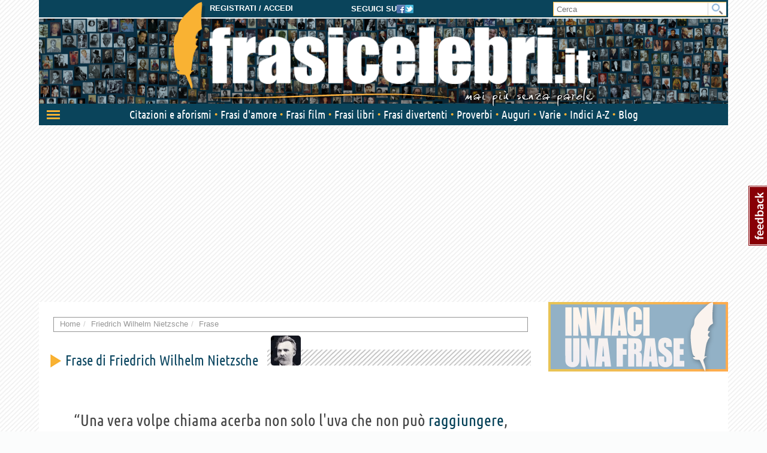

--- FILE ---
content_type: text/html; charset=utf-8
request_url: https://www.frasicelebri.it/frase/friedrich-wilhelm-nietzsche-una-vera-volpe-chiama/
body_size: 11275
content:
<!DOCTYPE html>
<html itemscope itemtype="http://schema.org/Article">
<head><title>Friedrich Wilhelm Nietzsche: Una vera volpe chiama acerba non solo l&#39;uva che non può raggiungere...</title><meta http-equiv="Content-Type" content="text/html; charset=utf-8"><meta http-equiv="X-UA-Compatible" content="IE=edge"><meta name="description" content="Frase di Friedrich Wilhelm Nietzsche  da Frasi Celebri .it:  Una vera volpe chiama acerba non solo l'uva che non può raggiungere, ma anche quella che ha colto e portata via agli altri."><meta name="keywords" content="friedrich wilhelm nietzsche, frase di friedrich wilhelm nietzsche, Una vera volpe chiama acerba non solo l&#39;uva che non può"><meta name="robots" content="NOINDEX, FOLLOW"><meta name="viewport" content="width=device-width, initial-scale=1.0"><meta name="theme-color" content="#0a445b"><meta name="twitter:card" content="summary"><meta name="twitter:site" content="@FrasiCelebri_it"><meta name="twitter:title" content="Frase di Friedrich Wilhelm Nietzsche dal libro “Umano, troppo umano”"><meta name="twitter:description" content="Una vera volpe chiama acerba non solo l'uva che non può raggiungere, ma anche quella che ha colto e portata via agli altri."><meta name="twitter:image:src" content="https://img.frasicelebri.it/images/thumb_person-friedrich-wilhelm-nietzsche_1.1000x1000_q95_box-132,15,707,590.jpg"><meta property="og:title" content="Frase di Friedrich Wilhelm Nietzsche dal libro “Umano, troppo umano”"><meta property="og:description" content="Una vera volpe chiama acerba non solo l'uva che non può raggiungere, ma anche quella che ha colto e portata via agli altri."><meta property="og:site_name" content="FrasiCelebri.it"><meta property="og:type"   content="article" /><meta property="og:image" content="https://img.frasicelebri.it/images/thumb_person-friedrich-wilhelm-nietzsche_1.1000x1000_q95_box-132,15,707,590.jpg"><meta property="og:url" content="https://www.frasicelebri.it/frase/friedrich-wilhelm-nietzsche-una-vera-volpe-chiama/"><meta itemprop="name" content="Frase di Friedrich Wilhelm Nietzsche dal libro “Umano, troppo umano”"><meta itemprop="description" content="Una vera volpe chiama acerba non solo l'uva che non può raggiungere, ma anche quella che ha colto e portata via agli altri."><meta itemprop="author" content=""><meta itemprop="image" content="https://img.frasicelebri.it/images/thumb_person-friedrich-wilhelm-nietzsche_1.1000x1000_q95_box-132,15,707,590.jpg"><link rel="stylesheet" type="text/css" href="/static/css/base.css?1d0810ba"><!--[if lt IE 9]><link rel="stylesheet" type="text/css" href="/static/css/base.css?1d0810ba"><![endif]--><link rel="stylesheet" type="text/css" href="/static/css/all.css?491a3ac9"><link href="/static/images/favicon_it_IT.ico" rel="icon"><!--[if lt IE 9]><script type="text/javascript">
          document.createElement('header');
          document.createElement('nav');
          document.createElement('section');
          document.createElement('article');
          document.createElement('aside');
          document.createElement('footer');
          document.createElement('hgroup');
        </script><![endif]--><script async type="text/javascript" src="//clickiocmp.com/t/consent_245800.js"></script><style>
@media only screen and (max-width:970px) {
	#gmp-topmobile{
		min-height: 280px;
		display: flex;
        flex-direction: column;
        justify-content: center;
        align-items: center;
	}
	#gmp-middlemobile{
		min-height: 600px!important;
	}
	#gmp-middlemobile > div[id^=google_ads_iframe_],
	#gmp-middlemobile > div.teads-inread{
		top:100px!important;
		position:sticky!important;
	}
	#gmpSkinMobileSpacer{
        min-height:100px;
    }
}

@media only screen and (min-width:971px) {
	#gmp-masthead,#top-banner {
		min-height: 250px;
	}
#top-banner{margin:20px auto;}
	#gmp-topright,
	#gmp-middleright,
	#gmp-bottomright{
		min-height: 280px;
	}
	#gmp-insideposttop,
	#gmp-insidepostmiddle {
		min-height: 280px;
		display: flex;
        flex-direction: column;
        justify-content: center;
        align-items: center;
	}
}
</style><script async src="https://pagead2.googlesyndication.com/pagead/js/adsbygoogle.js?client=ca-pub-8452877199882369"
     crossorigin="anonymous"></script><script defer data-domain="frasicelebri.it/v70gaj" src="https://api.publytics.net/js/script.manual.min.js"></script><script> window.publytics = window.publytics || function() { (window.publytics.q = window.publytics.q || []).push(arguments) }; publytics('pageview'); </script></head>
<body class="responsive-lg">
  <div id="adsense-head-spacer"></div><div id="gmpSkinMobileSpacer"></div><script type="text/javascript">var async_js_to_load = async_js_to_load || [];</script><input type="hidden" id="user_logged" value="0">
  <div id="wrapper" class="container">
    <div class="adsense-background">
    <div id="header-wrapper" style="background-image: url(https://img.frasicelebri.it/images/site-skin-header_background_IOUgPCs);"><div id="header-follow-us"><div id="hide-logo-link">&nbsp;</div><span>Seguici su</span><a href="https://www.facebook.com/frasicelebri.it"><img src="/static/images/social-icon-facebook.png"></a><a href="https://twitter.com/FrasiCelebri_it"><img src="/static/images/social-icon-twitter.png"></a></div><div id="header"><div id="header-register"><a class="login" href="https://www.frasicelebri.it/login/?next=/frase/friedrich-wilhelm-nietzsche-una-vera-volpe-chiama/">Registrati / Accedi</a></div><a id="logo" href="/" title="Home"><img id="logo-img" alt="Frasi Celebri" src="https://img.frasicelebri.it/images/site-skin-logo_37PN90w"><img id="logo-tagline" src="https://img.frasicelebri.it/images/site-skin-tagline_WPm5JmG"></a></div><form id="header-search" method="GET" action="/ricerca-frasi/" class="no-empty-submit"><input type="search" id="site-search" name="q" placeholder="Cerca" class="prevent-empty-submit focus-on-empty-submit"><button type="submit"><img src="/static/images/cerca.png"></button></form><div id="nav-wrapper" class="detach behind-tagline"><nav class="navbar navbar-transition" role="navigation"><div class="navbar-header"><button type="button" class="navbar-toggle navbar-toggle-menu navbar-toggle-menu-transform pull-left"><span class="sr-only">Attiva/disattiva navigazione</span><span class="our-icon our-icon-menu"><span class="first"></span><span class="second"></span><span class="third"></span><img src="/static/css/images/menu-icons.png"></span></button><div class="navbar-tools clearfix"><div class="navbar-side-tools"><div><button type="button" data-trigger-menu="user-area" class="navbar-toggle navbar-toggle-user launch-login" data-href="https://www.frasicelebri.it/login/?next=/frase/friedrich-wilhelm-nietzsche-una-vera-volpe-chiama/"><span class="sr-only">User area</span><span class="our-icon our-icon-user"><span><img src="/static/css/images/menu-icons.png" class="login"><img src="/static/images/icons/no-author-140.png" alt="Immagine di AnonymousUser" class="user" /></span></span></button></div></div><div class="navbar-logo-tools"><button type="button" class="navbar-toggle navbar-toggle-search"><span class="sr-only">Toggle search bar</span><span class="our-icon our-icon-search"><img src="/static/css/images/menu-icons.png"></span></button><div class="navbar-logo"><div><a href="/" title="Home"><img alt="Frasi Celebri" src="https://img.frasicelebri.it/images/site-skin-navbar_logo"></a></div></div></div><div class="navbar-search-tools"><form action="/ricerca-frasi/" class="navbar-right no-empty-submit" role="search"><div class="input-group"><input type="search" class="form-control prevent-empty-submit focus-on-empty-submit" placeholder="Cerca" name="q" id="navbar-search"><div class="input-group-btn"><button class="btn btn-default" type="submit"><img src="/static/css/images/menu-icons.png"></button></div></div></form></div></div><div class="navbar-border"></div></div><div class="collapse navbar-collapse navbar-ex1-collapse"><ul class="nav navbar-nav"><li data-trigger-menu="citazioni-e-aforismi" data-ga-menu-item="Citazioni e aforismi" data-ga-menu-level="section"><span class="bullet">&nbsp;</span><a href="/citazioni-e-aforismi/">Citazioni e aforismi
                
                  <span class="expand-button"><img src="/static/css/images/menu-collapse-icons.png"></span></a></li><li data-trigger-menu="frasi-amore" data-ga-menu-item="Frasi d&#39;amore" data-ga-menu-level="section"><span class="bullet">&nbsp;</span><a href="/frasi-amore/">Frasi d&#39;amore
                
                  <span class="expand-button"><img src="/static/css/images/menu-collapse-icons.png"></span></a></li><li  data-ga-menu-item="Frasi film" data-ga-menu-level="section"><span class="bullet">&nbsp;</span><a href="/film/">Frasi film
                
              </a></li><li  data-ga-menu-item="Frasi libri" data-ga-menu-level="section"><span class="bullet">&nbsp;</span><a href="/libri/">Frasi libri
                
              </a></li><li data-trigger-menu="frasi-umoristiche" data-ga-menu-item="Frasi divertenti" data-ga-menu-level="section"><span class="bullet">&nbsp;</span><a href="/frasi-umoristiche/">Frasi divertenti
                
                  <span class="expand-button"><img src="/static/css/images/menu-collapse-icons.png"></span></a></li><li data-trigger-menu="proverbi" data-ga-menu-item="Proverbi" data-ga-menu-level="section"><span class="bullet">&nbsp;</span><a href="/proverbi/">Proverbi
                
                  <span class="expand-button"><img src="/static/css/images/menu-collapse-icons.png"></span></a></li><li data-trigger-menu="frasi-augurali" data-ga-menu-item="Auguri" data-ga-menu-level="section"><span class="bullet">&nbsp;</span><a href="/frasi-augurali/">Auguri
                
                  <span class="expand-button"><img src="/static/css/images/menu-collapse-icons.png"></span></a></li><li data-trigger-menu="varie" data-ga-menu-item="Varie" data-ga-menu-level="section"><span class="bullet">&nbsp;</span><a href="/varie/">Varie
                
                  <span class="expand-button"><img src="/static/css/images/menu-collapse-icons.png"></span></a></li><li data-ga-menu-item="Indici" data-ga-menu-level="section"><span class="bullet">&nbsp;</span><a href="/indice/">Indici A-Z</a></li><li data-ga-menu-item="Blog" data-ga-menu-level="section"><span class="bullet">&nbsp;</span><a href="/blog/">Blog</a></li></ul></div></nav><div class="navbar-menu"><div class="navbar-menu-container"><div class="navbar-menu-content"><div><hr><div id="user-menu-utils"><ul><li data-menu-target="launch-login"><a href="/login/?next=/frase/friedrich-wilhelm-nietzsche-una-vera-volpe-chiama/" class="launch-login"><span class="our-icon our-icon-user"><span><img src="/static/css/images/menu-icons.png" class="login"><img src="/static/images/icons/no-author-140.png" alt="Immagine di AnonymousUser" class="user" /></span></span><span>Registrati / Accedi</span></a></li></ul></div></div></div><div class="navbar-menu-fold"></div></div></div><div class="navbar-side-menu"><div class="navbar-side-menu-container"><div class="navbar-side-menu-content"><div></div></div></div></div></div><div class="navbar-background"></div></div><div id="topstrip"></div><div id="top-banner"><div id="leaderboard-adsense" class="adsense"><div class=""><div id='gmp-middlemobile2' class='gmp'></div></div></div></div>
    <div id="main" >
      <div id="content"><div class="main-content clearfix"><ol class="breadcrumb"><li itemscope itemtype="http://data-vocabulary.org/Breadcrumb" ><a itemprop="url" href="/"><span itemprop="title">Home</span></a></li><li itemscope itemtype="http://data-vocabulary.org/Breadcrumb" ><a itemprop="url" href="/frasi-di/friedrich-wilhelm-nietzsche/"><span itemprop="title">Friedrich Wilhelm Nietzsche</span></a></li><li itemscope itemtype="http://data-vocabulary.org/Breadcrumb" class="active"><a itemprop="url" href="/" onclick="window.location=atob('L2ZyYXNlL2ZyaWVkcmljaC13aWxoZWxtLW5pZXR6c2NoZS11bmEtdmVyYS12b2xwZS1jaGlhbWEv'); return false;"><span itemprop="title">Frase</span></a></li></ol><div class="container-box phrase-page" itemscope itemtype="http://schema.org/CreativeWork"><span id="start-content"></span><span class="heading-1 hand"><span><span class="heading-2" data-max-font-size="24" data-min-font-size="16" data-font-scale="1">
      
        Frase di Friedrich Wilhelm Nietzsche
      
    </span><span class="image"><a href="/frasi-di/friedrich-wilhelm-nietzsche/"><img src="https://img.frasicelebri.it/images/thumb_person-friedrich-wilhelm-nietzsche_1.50x50_q95_box-132,15,707,590.jpg" alt="Frasi di Friedrich Wilhelm Nietzsche"></a></span></span></span><ul class="quote-box"><li class="quote-block phrase-data current-phrase" data-slug="friedrich-wilhelm-nietzsche-una-vera-volpe-chiama" data-link="https://www.frasicelebri.it/frase/friedrich-wilhelm-nietzsche-una-vera-volpe-chiama/"><div class="title-box clearfix"><div class="phrase-actions"><div class="share"><a class="facebook-publish">Condividi</a><a class="whatsapp-publish" data-share-url="whatsapp://send?text=%22Una%20vera%20volpe%20chiama%20acerba%20non%20solo%20l%27uva%20che%20non%20pu%C3%B2%20raggiungere%2C%20ma%20anche%20quella%20che%20ha%20colto%20e%20portata%20via%20agli%20altri.%22%20%5B%20Friedrich%20Wilhelm%20Nietzsche%20-%20Umano%2C%20troppo%20umano%20https%3A//www.frasicelebri.it/s-libro/umano-troppo-umano/%20%5D">WhatsApp</a><a class="twitter-publish">Tweet</a></div><a href="/frase/friedrich-wilhelm-nietzsche-una-vera-volpe-chiama/" class="lateral-switch" data-close-text="chiudi" data-open-text="di più &lt;span class=&quot;rsaquo&quot;&gt;&rsaquo;&rsaquo;&lt;/span&gt;">di più <span class="rsaquo">&rsaquo;&rsaquo;</span></a></div></div><div class="post-box current-phrase-reduce"><blockquote class="clearfix current-phrase"><span  class="">
  &ldquo;Una vera volpe chiama acerba non solo l&#39;uva che non può <a href="/argomento/obiettivi/">raggiungere</a>, ma anche quella che ha colto e portata <a href="/argomento/cammino/">via</a>&nbsp;agli altri.&rdquo;
  
</span><br /><span class="quote-footer"><cite><a href="/frasi-di/friedrich-wilhelm-nietzsche/">Friedrich Wilhelm Nietzsche</a></cite></span></blockquote><div class="tags"></div></div><div class="post-info"><span class="quote-image"><a href="/frasi-di/friedrich-wilhelm-nietzsche/"><img src="https://img.frasicelebri.it/images/thumb_person-friedrich-wilhelm-nietzsche_1.80x80_q95_box-132,15,707,590.jpg" alt="Frasi di Friedrich Wilhelm Nietzsche"></a></span><div><div><div class="group info"><a class="open-panel info" data-panelname="info_panel" data-query="page=phrase&current_phrase=1">info frase</a></div><div class="group"><div class="stars"><span class="vote-label">Vota</span><a class="star on" rel="twipsy" title="scadente" data-url="phrase_rating" data-slug="friedrich-wilhelm-nietzsche-una-vera-volpe-chiama" data-rate="1"></a><a class="star on" rel="twipsy" title="gradevole" data-url="phrase_rating" data-slug="friedrich-wilhelm-nietzsche-una-vera-volpe-chiama" data-rate="2"></a><a class="star" rel="twipsy" title="eccellente" data-url="phrase_rating" data-slug="friedrich-wilhelm-nietzsche-una-vera-volpe-chiama" data-rate="3"></a></div></div></div><div><div class="group share"><a class="facebook-publish">Condividi</a><a class="twitter-publish">Tweet</a></div><div class="group"><a class="open-panel email" data-panelname="email_form"> E-mail</a></div><div class="group"><a href="#commenti" class="open-panel comment">
              Commenta
              <span class="quote-num num-0"><span class="img"></span><span class="text comment_counter">0</span></span></a></div><div class="group"><a class="open-panel addto" data-panelname="addto_form">Preferiti</a></div><div class="group"><a data-panelname="inappropriate_panel" class="inappropriate open-panel require_login">Correggi</a></div><div class="group link last"><a class="open-panel link-this" data-panelname="link_this_form">Link</a></div></div></div></div><div class="post-info-gradient"></div></li></ul><div class="phrase-page-table phrase-details" data-url="phrase_details" data-slug="friedrich-wilhelm-nietzsche-una-vera-volpe-chiama"><div class="phrase-page-row"><span class="phrase-detail-box more-details"><span class="title">Dettagli frase</span><span class="content"><label>Sezioni</label><a href="/citazioni-e-aforismi/">
            Citazioni e aforismi</a><br><label>Categorie</label><a href="/citazioni-e-aforismi/frasi/invidia/">
            Invidia</a>, 
          
            <a href="/citazioni-e-aforismi/frasi/non-desiderare-la-roba-daltri/">
            Non desiderare la roba d&#39;altri</a><br><label>Mezzo di diffusione</label> libro
          (<a href="/s-libro/umano-troppo-umano/"><em>Umano, troppo umano</em></a>)
          <br><br><label>Pubblicata il</label> 24/12/2012 alle 14:36
        
      </span></span><span class="phrase-detail-box vote"><span class="title">Valutazione media</span><span class="content " itemprop="aggregateRating" itemscope itemtype="http://schema.org/AggregateRating"><span class="vote inflate" data-max-font-size="30" data-min-font-size="20" data-font-scale="0.99">gradevole</span><span class="stars"><meta itemprop="ratingValue" content="2" /><meta itemprop="bestRating" content="3" /><img src="/static/images/star-voted.png" /><img src="/static/images/star-voted.png" /></span><span class="total"><label>Numero voti:</label><span itemprop="ratingCount">2</span></span></span></span><span class="phrase-detail-box more-curiosity"><span class="title">Curiosità</span><span class="content"><label>Visualizzazioni</label> 524<br /><label>Segnalata via email</label> 1 volta<br /><label>Caratteri</label> 123<br /></span></span><span class="phrase-detail-box vote-after"><span class="title">Valutazione media</span><span class="content " itemprop="aggregateRating" itemscope itemtype="http://schema.org/AggregateRating"><span class="vote inflate" data-max-font-size="30" data-min-font-size="20" data-font-scale="0.99">gradevole</span><span class="stars"><meta itemprop="ratingValue" content="2" /><meta itemprop="bestRating" content="3" /><img src="/static/images/star-voted.png" /><img src="/static/images/star-voted.png" /></span><span class="total"><label>Numero voti:</label><span itemprop="ratingCount">2</span></span></span></span></div></div><div class="phrase-tags fc-frm"><span class="heading-2">Tag</span><ul class="tagit"><li class="tagit-choice"><a href="/argomento/invidia/"><span class="tagit-label">invidia</span></a></li><li class="tagit-choice"><a href="/argomento/uva/"><span class="tagit-label">uva</span></a></li><li class="tagit-choice"><a href="/argomento/volpe/"><span class="tagit-label">volpe</span></a></li></ul></div><div class="phrase-comments in-page-comments fc-frm" id="commenti"><span class="heading-2 upper-yellow">Commenti sulla frase</span><div class="container-box comment_form expand-on-focus" data-url="phrase_comment_preview" data-slug="friedrich-wilhelm-nietzsche-una-vera-volpe-chiama"><form  class="fullwidth" action="/commenti/post/" method="post"><input type='hidden' name='csrfmiddlewaretoken' value='LT2IdgeIIXE4vOMaPbn6Uu2cHPgdFB0N' /><div class="fieldWrapper" style="display:none"><input id="id_honeypot" name="honeypot" type="text" /><input id="id_content_type" name="content_type" type="hidden" value="fcelebri.phrase" /><input id="id_object_pk" name="object_pk" type="hidden" value="81113" /><input id="id_timestamp" name="timestamp" type="hidden" value="1769034238" /><input id="id_security_hash" name="security_hash" type="hidden" value="df25baa0d30c05a83a22ea42e1ca2010edfd2a3e" /><input type="hidden" name="next" value="/commenti/conferma/" /><input type="hidden" class="assign_comment_ownership" value="/assegna-propriet%C3%A0-commento/" /><input type="hidden" class="comment_success" value="/commento-successo/" /><input type="hidden" name="name" value="Anonimo" /><input type="hidden" name="email" value="email@anonima.it" /><input type="hidden" name="success" value="0" /></div><div class="fieldWrapper"><label for="comment-text">Scrivi il tuo commento</label><textarea class="comment-text form-control" id="comment-text" name="comment" placeholder="Clicca qui per scrivere"></textarea></div><div class="actions"><button class="btn btn-default" name="submit">Commenta</button></div></form></div></div><span class="heading-2 upper-yellow">Frasi affini</span><ul class="quote-box"><li class="quote-block phrase-data" data-slug="juvenal-luva-marcisce-alla-sola-vista-delluva-marc" data-link="https://www.frasicelebri.it/frase/juvenal-luva-marcisce-alla-sola-vista-delluva-marc/"><div class="title-box clearfix"><div class="phrase-new-sources">
    
      
      
          La trovi in 
          
            <a title="Tema: Natura" href="/citazioni-e-aforismi/frasi/natura/">Natura</a></div><div class="detail"><a href="" onclick="window.location=atob('L2ZyYXNlL2p1dmVuYWwtbHV2YS1tYXJjaXNjZS1hbGxhLXNvbGEtdmlzdGEtZGVsbHV2YS1tYXJjLw=='); return false;">di più su questa frase <span class="rsaquo">&rsaquo;&rsaquo;</span></a></div></div><div class="post-box"><blockquote class="clearfix "><span data-can-replace-url="phrase" data-url-param-0="juvenal-luva-marcisce-alla-sola-vista-delluva-marc" data-query="utm_source=internal&amp;utm_medium=link&amp;utm_campaign=phrase_snippet_wholetext" class="whole-read-more">
  &ldquo;L&#39;uva marcisce alla sola <a href="/argomento/vista/">vista</a>&nbsp;dell&#39;uva marcia.&rdquo;
  
</span><br /><span class="quote-footer"><cite><a href="/frasi-di/decimo-giunio-giovenale/">Decimo Giunio Giovenale</a></cite></span></blockquote><div class="tags">
        
          

[Tag:<a href="/argomento/uva/">uva</a>]
        
      </div></div></li><li class="quote-block phrase-data" data-slug="martial-luva-e-rigonfia-dacqua-flagellata-da-conti" data-link="https://www.frasicelebri.it/frase/martial-luva-e-rigonfia-dacqua-flagellata-da-conti/"><div class="title-box clearfix"><div class="phrase-new-sources">
    
      
      
          La trovi in 
          
            <a title="Tema: Natura" href="/citazioni-e-aforismi/frasi/natura/">Natura</a></div><div class="detail"><a href="" onclick="window.location=atob('L2ZyYXNlL21hcnRpYWwtbHV2YS1lLXJpZ29uZmlhLWRhY3F1YS1mbGFnZWxsYXRhLWRhLWNvbnRpLw=='); return false;">di più su questa frase <span class="rsaquo">&rsaquo;&rsaquo;</span></a></div></div><div class="post-box"><blockquote class="clearfix "><span data-can-replace-url="phrase" data-url-param-0="martial-luva-e-rigonfia-dacqua-flagellata-da-conti" data-query="utm_source=internal&amp;utm_medium=link&amp;utm_campaign=phrase_snippet_wholetext" class="whole-read-more">
  &ldquo;L&#39;uva è rigonfia d&#39;acqua, flagellata da continui <a href="/argomento/pioggia/">acquazzoni</a>; oste, ammesso che tu ne avessi <a href="/argomento/volont%C3%A0/">voglia</a>, non puoi <a href="/argomento/venditori/">vendere</a>&nbsp;quest&#39;<a href="/argomento/anni/">anno</a>&nbsp;il <a href="/argomento/vino/">vino</a>&nbsp;puro.&rdquo;
  
</span><br /><span class="quote-footer"><cite><a href="/frasi-di/marco-valerio-marziale/">Marco Valerio Marziale</a></cite></span></blockquote><div class="tags">
        
          

[Tag:<a href="/argomento/uva/">uva</a>, <a href="/argomento/vino/">vino</a>]
        
      </div></div></li><li class="quote-block phrase-data" data-slug="dante-guarda-il-calor-del-sol-che-si-fa-vino-giunt" data-link="https://www.frasicelebri.it/frase/dante-guarda-il-calor-del-sol-che-si-fa-vino-giunt/"><div class="title-box clearfix"><div class="phrase-new-sources">
    
      
      
          La trovi in 
          
            <a title="Tema: Alcool" href="/citazioni-e-aforismi/frasi/alcool/">Alcool</a></div><div class="detail"><a href="" onclick="window.location=atob('L2ZyYXNlL2RhbnRlLWd1YXJkYS1pbC1jYWxvci1kZWwtc29sLWNoZS1zaS1mYS12aW5vLWdpdW50Lw=='); return false;">di più su questa frase <span class="rsaquo">&rsaquo;&rsaquo;</span></a></div></div><div class="post-box"><blockquote class="clearfix "><span data-can-replace-url="phrase" data-url-param-0="dante-guarda-il-calor-del-sol-che-si-fa-vino-giunt" data-query="utm_source=internal&amp;utm_medium=link&amp;utm_campaign=phrase_snippet_wholetext" class="whole-read-more">
  &ldquo;Guarda il calor del sol che si fa <a href="/argomento/vino/">vino</a>,<br />giunto dall’umor che da la vite <a href="/argomento/bere/">cola</a>.&rdquo;
  
</span><br /><span class="quote-footer"><cite><a href="/frasi-di/dante-alighieri/">Dante Alighieri</a></cite></span></blockquote><div class="tags">
        
          

[Tag:<a href="/argomento/uva/">uva</a>, <a href="/argomento/vino/">vino</a>]
        
      </div></div></li><li class="quote-block phrase-data" data-slug="truman-capote-tu-non-metti-una-volpe-a-sorvegliare" data-link="https://www.frasicelebri.it/frase/truman-capote-tu-non-metti-una-volpe-a-sorvegliare/"><div class="title-box clearfix"><div class="phrase-new-sources"></div><div class="detail"><a href="" onclick="window.location=atob('L2ZyYXNlL3RydW1hbi1jYXBvdGUtdHUtbm9uLW1ldHRpLXVuYS12b2xwZS1hLXNvcnZlZ2xpYXJlLw=='); return false;">di più su questa frase <span class="rsaquo">&rsaquo;&rsaquo;</span></a></div></div><div class="post-box"><blockquote class="clearfix "><span data-can-replace-url="phrase" data-url-param-0="truman-capote-tu-non-metti-una-volpe-a-sorvegliare" data-query="utm_source=internal&amp;utm_medium=link&amp;utm_campaign=phrase_snippet_wholetext" class="whole-read-more">
  &ldquo;Tu non metti una volpe a sorvegliare i polli solo perché ha un sacco d&#39;<a href="/argomento/esperienza/">esperienza</a>&nbsp;in fatto di pollai.&rdquo;
  
</span><br /><span class="quote-footer"><cite><a href="/frasi-di/truman-capote/">Truman Capote</a></cite></span></blockquote><div class="tags">
        
          

[Tag:<a href="/argomento/avere%20cura/">avere cura</a>, <a href="/argomento/pollo/">pollo</a>, <a href="/argomento/volpe/">volpe</a>]
        
      </div></div></li><li class="quote-block phrase-data" data-slug="oscar-wilde-il-gentiluomo-inglese-di-campagna-che" data-link="https://www.frasicelebri.it/frase/oscar-wilde-il-gentiluomo-inglese-di-campagna-che/"><div class="title-box clearfix"><div class="phrase-new-sources">
    
      
        Dal libro: <a href="/s-libro/una-donna-senza-importanza/">Una donna senza importanza</a></div><div class="detail"><a href="" onclick="window.location=atob('L2ZyYXNlL29zY2FyLXdpbGRlLWlsLWdlbnRpbHVvbW8taW5nbGVzZS1kaS1jYW1wYWduYS1jaGUv'); return false;">di più su questa frase <span class="rsaquo">&rsaquo;&rsaquo;</span></a></div></div><div class="post-box"><blockquote class="clearfix "><span data-can-replace-url="phrase" data-url-param-0="oscar-wilde-il-gentiluomo-inglese-di-campagna-che" data-query="utm_source=internal&amp;utm_medium=link&amp;utm_campaign=phrase_snippet_wholetext" class="whole-read-more">
  &ldquo;Il gentiluomo <a href="/argomento/inglese/">inglese</a>&nbsp;di <a href="/argomento/campagna/">campagna</a>&nbsp;che galoppa dietro una volpe - L&#39;ineffabile in pieno <a href="/argomento/camminare/">inseguimento</a>&nbsp;dell&#39;immangiabile.&rdquo;
  
</span><br /><span class="quote-footer"><cite><a href="/frasi-di/oscar-wilde/">Oscar Wilde</a></cite></span></blockquote><div class="tags">
        
          

[Tag:<a href="/argomento/aristocrazia/">aristocrazia</a>, <a href="/argomento/caccia/">caccia</a>, <a href="/argomento/volpe/">volpe</a>]
        
      </div></div></li></ul><div id="pagination-adsense" class="adsense"><div class=""><div id='gmp-native' class='gmp'></div></div></div></div><div class="empty-updates"><span class="heading-1 hand"><span class="heading-2">In evidenza</span></span><div class="site-updates spaced"></div></div></div></div>
      
      <div id="sidebar">
      
        <script type="text/javascript">var w=window,d=document,e=d.documentElement,g=d.getElementsByTagName('body')[0],x=w.innerWidth||e.clientWidth||g.clientWidth;if (x >= 988)document.write("\u000A            \u003Cdiv id\u003D\u0022sidebar\u002Dtop\u002Dadsense\u0022 class\u003D\u0022adsense\u0022\u003E\u000A              \u000A              \u000A                \u000A                  \u000A\u0009\u000A\u0009\u0009\u000A  \u000A  \u003Cdiv class\u003D\u0022\u0022\u003E\u000A\u000A\u003Ca href\u003D\u0022http://www.frasicelebri.it/frase/suggerimento/\u0022\u003E\u000A\u003Cimg src\u003D\u0022https://img.frasicelebri.it/images/banner\u002D15\u002Dimage_3\u0022 alt\u003D\u0022Inviaci la tua frase\u0022\u003E\u000A\u003C/a\u003E\u000A\u000A  \u003C/div\u003E\u000A  \u000A\u000A\u000A\u0009\u000A\u000A                \u000A              \u000A                \u000A                  \u000A\u0009\u000A\u0009\u0009\u000A  \u000A  \u003Cdiv class\u003D\u0022\u0022\u003E\u000A\u000A\u000A\u003Cdiv id\u003D\u0027gmp\u002Dtopright\u0027 class\u003D\u0027gmp\u0027\u003E\u003C/div\u003E\u000D\u000A\u000A\u000A\u000A  \u003C/div\u003E\u000A  \u000A\u000A\u000A\u0009\u000A\u000A                \u000A              \u000A                \u000A                  \u000A\u0009\u000A\u0009\u0009\u000A  \u000A  \u003Cdiv class\u003D\u0022\u0022\u003E\u000A\u000A\u003Ca href\u003D\u0022http://shop.frasicelebri.it/webmaster/scopri/\u0022\u003E\u000A\u003Cimg src\u003D\u0022https://img.frasicelebri.it/images/banner\u002Dnone\u002Dimage_5\u0022 alt\u003D\u0022Hai un blog? clicca qui!\u0022\u003E\u000A\u003C/a\u003E\u000A\u000A  \u003C/div\u003E\u000A  \u000A\u000A\u000A\u0009\u000A\u000A                \u000A              \u000A            \u003C/div\u003E\u000A          ");</script><div class="sidebox sidebar-authors clearfix"><ul class="nav nav-tabs"><li class="active"><a data-toggle="tab" href="#side-authors-tab1">I più popolari</a></li><li><a data-toggle="tab" href="#side-authors-tab2">Nati oggi</a></li><li><a data-toggle="tab" href="#side-authors-tab3">Scomparsi oggi</a></li></ul><div class="tab-content"><div class="tab-pane active" id="side-authors-tab1"><div class="person-box mini clearfix odd"><span class="image"><a href="/frasi-di/francesco/"><img src="https://img.frasicelebri.it/images/thumb_person-papa-francesco.40x40_q95_box-81,35,284,238.jpg" alt="Frasi di Papa Francesco"></a></span><span class="details"><a href="/frasi-di/francesco/">Papa Francesco</a><span class="dates">(1936<span> - </span>2025)
    </span><br><span class="jobs">
          
            religioso<span class="comma">,</span>
          
            papa
          
          </span></span><br></div><div class="person-box mini clearfix even"><span class="image"><a href="/frasi-di/oscar-wilde/"><img src="https://img.frasicelebri.it/images/thumb_person-oscar-wilde_1.40x40_q95_box-30,72,290,332.jpg" alt="Frasi di Oscar Wilde"></a></span><span class="details"><a href="/frasi-di/oscar-wilde/">Oscar Wilde</a><span class="dates">(1854<span> - </span>1900)
    </span><br><span class="jobs">
          
            poeta<span class="comma">,</span>
          
            scrittore<span class="comma">,</span>
          
            drammaturgo
          
          </span></span><br></div><div class="person-box mini clearfix odd"><span class="image"><a href="/frasi-di/arthur-bloch/"><img src="https://img.frasicelebri.it/images/thumb_person-arthur-bloch_1.40x40_q95_box-10,37,171,198.jpg" alt="Frasi di Arthur Bloch"></a></span><span class="details"><a href="/frasi-di/arthur-bloch/">Arthur Bloch</a><span class="dates">(1948)
    </span><br><span class="jobs">
          
            scrittore
          
          </span></span><br></div><div class="person-box mini clearfix even"><span class="image"><a href="/frasi-di/friedrich-wilhelm-nietzsche/"><img src="https://img.frasicelebri.it/images/thumb_person-friedrich-wilhelm-nietzsche_1.40x40_q95_box-132,15,707,590.jpg" alt="Frasi di Friedrich Wilhelm Nietzsche"></a></span><span class="details"><a href="/frasi-di/friedrich-wilhelm-nietzsche/">Friedrich Wilhelm Nietzsche</a><span class="dates">(1844<span> - </span>1900)
    </span><br><span class="jobs">
          
            scrittore<span class="comma">,</span>
          
            filosofo
          
          </span></span><br></div><div class="person-box mini clearfix odd"><span class="image"><a href="/frasi-di/publilio-siro/"><img src="https://img.frasicelebri.it/images/thumb_person-publilio-siro.40x40_q95_box-0,2,130,132.jpg" alt="Frasi di Publilio Siro"></a></span><span class="details"><a href="/frasi-di/publilio-siro/">Publilio Siro</a><span class="dates">(100 a.C.)
    </span><br><span class="jobs">
          
            scrittore
          
          </span></span><br></div><div class="person-box mini clearfix even"><span class="image"><a href="/frasi-di/antonio-de-curtis/"><img src="https://img.frasicelebri.it/images/thumb_person-antonio-de-curtis_1.40x40_q95_box-88,59,586,557.jpg" alt="Frasi di Totò"></a></span><span class="details"><a href="/frasi-di/antonio-de-curtis/">Totò</a><span class="dates">(1898<span> - </span>1967)
    </span><br><span class="jobs">
          
            attore<span class="comma">,</span>
          
            comico
          
          </span></span><br></div><div class="person-box mini clearfix odd"><span class="image"><a href="/frasi-di/william-shakespeare/"><img src="https://img.frasicelebri.it/images/thumb_person-william-shakespeare_3.40x40_q95_box-18,32,403,418.jpg" alt="Frasi di William Shakespeare"></a></span><span class="details"><a href="/frasi-di/william-shakespeare/">William Shakespeare</a><span class="dates">(1564<span> - </span>1616)
    </span><br><span class="jobs">
          
            scrittore<span class="comma">,</span>
          
            drammaturgo
          
          </span></span><br></div><div class="person-box mini clearfix even"><span class="image"><a href="/frasi-di/arthur-schopenhauer/"><img src="https://img.frasicelebri.it/images/thumb_person-arthur-schopenhauer_1.40x40_q95_box-81,63,265,248.jpg" alt="Frasi di Arthur Schopenhauer"></a></span><span class="details"><a href="/frasi-di/arthur-schopenhauer/">Arthur Schopenhauer</a><span class="dates">(1788<span> - </span>1860)
    </span><br><span class="jobs">
          
            filosofo
          
          </span></span><br></div><div class="person-box mini clearfix odd"><span class="image"><a href="/frasi-di/lucio-anneo-seneca/"><img src="https://img.frasicelebri.it/images/thumb_person-lucio-anneo-seneca.40x40_q95_box-15,16,170,171.jpg" alt="Frasi di Lucio Anneo Seneca"></a></span><span class="details"><a href="/frasi-di/lucio-anneo-seneca/">Lucio Anneo Seneca</a><span class="dates">(4 a.C.<span> - </span>65)
    </span><br><span class="jobs">
          
            scrittore<span class="comma">,</span>
          
            filosofo
          
          </span></span><br></div><div class="person-box mini clearfix even"><span class="image"><a href="/frasi-di/goethe/"><img src="https://img.frasicelebri.it/images/thumb_person-johann-wolfgang-von-goethe.40x40_q95_box-3,32,179,208.jpg" alt="Frasi di Goethe"></a></span><span class="details"><a href="/frasi-di/goethe/">Goethe</a><span class="dates">(1749<span> - </span>1832)
    </span><br><span class="jobs">
          
            scrittore
          
          </span></span><br></div></div><div class="tab-pane" id="side-authors-tab2"><div class="person-box mini clearfix odd"><span class="image"><a href="/frasi-di/edouard-schure/"><img src="https://img.frasicelebri.it/images/thumb_person-edouard-schure.40x40_q95_box-33,28,174,170.jpg" alt="Frasi di Édouard Schuré"></a></span><span class="details"><a href="/frasi-di/edouard-schure/">Édouard Schuré</a><span class="dates">(1841<span> - </span>1929)
    </span><br><span class="jobs">
          
            scrittore<span class="comma">,</span>
          
            critico<span class="comma">,</span>
          
            storico<span class="comma">,</span>
          
            poeta
          
          </span></span><br></div><div class="person-box mini clearfix even"><span class="image"><a href="/frasi-di/michael-wincott/"><img src="https://img.frasicelebri.it/images/thumb_person-michael-wincott.40x40_q95_box-12,2,208,199.jpg" alt="Frasi di Michael Wincott"></a></span><span class="details"><a href="/frasi-di/michael-wincott/">Michael Wincott</a><span class="dates">(1958)
    </span><br><span class="jobs">
          
            attore
          
          </span></span><br></div><div class="person-box mini clearfix odd"><span class="image"><a href="/frasi-di/christian-dior/"><img src="https://img.frasicelebri.it/images/thumb_person-christian-dior.40x40_q95_box-89,20,271,203.jpg" alt="Frasi di Christian Dior"></a></span><span class="details"><a href="/frasi-di/christian-dior/">Christian Dior</a><span class="dates">(1905<span> - </span>1957)
    </span><br><span class="jobs">
          
            stilista<span class="comma">,</span>
          
            imprenditore
          
          </span></span><br></div><div class="person-box mini clearfix even"><span class="image"><a href="/frasi-di/israel-zangwill/"><img src="https://img.frasicelebri.it/images/thumb_person-israel-zangwill.40x40_q95_box-47,19,275,247.jpg" alt="Frasi di Israel Zangwill"></a></span><span class="details"><a href="/frasi-di/israel-zangwill/">Israel Zangwill</a><span class="dates">(1864<span> - </span>1926)
    </span><br><span class="jobs">
          
            umorista<span class="comma">,</span>
          
            scrittore
          
          </span></span><br></div><div class="person-box mini clearfix odd"><span class="image"><a href="/frasi-di/jose-placido-domingo/"><img src="https://img.frasicelebri.it/images/thumb_person-jose-placido-domingo.40x40_q95_box-13,0,205,191.jpg" alt="Frasi di Placido Domingo"></a></span><span class="details"><a href="/frasi-di/jose-placido-domingo/">Placido Domingo</a><span class="dates">(1941)
    </span><br><span class="jobs">
          
            cantante lirico<span class="comma">,</span>
          
            direttore d&#39;orchestra
          
          </span></span><br></div><div class="person-box mini clearfix even"><span class="image"><a href="/frasi-di/egon-friedell/"><img src="https://img.frasicelebri.it/images/thumb_person-egon-friedell.40x40_q95_box-21,1,167,147.jpg" alt="Frasi di Egon Friedell"></a></span><span class="details"><a href="/frasi-di/egon-friedell/">Egon Friedell</a><span class="dates">(1878<span> - </span>1938)
    </span><br><span class="jobs">
          
            attore<span class="comma">,</span>
          
            storico<span class="comma">,</span>
          
            filosofo<span class="comma">,</span>
          
            critico teatrale<span class="comma">,</span>
          
            giornalista
          
          </span></span><br></div><div class="person-box mini clearfix odd"><span class="image"><a href="/frasi-di/benny-hill/"><img src="https://img.frasicelebri.it/images/thumb_person-benny-hill.40x40_q95_box-33,0,292,259.jpg" alt="Frasi di Benny Hill"></a></span><span class="details"><a href="/frasi-di/benny-hill/">Benny Hill</a><span class="dates">(1924<span> - </span>1992)
    </span><br><span class="jobs">
          
            attore<span class="comma">,</span>
          
            comico<span class="comma">,</span>
          
            cantante
          
          </span></span><br></div><div class="person-box mini clearfix even"><span class="image"><a href="/frasi-di/swami-brahmananda/"><img src="/static/images/icons/no-author-40.png" alt="Frasi di Swami Brahmananda"></a></span><span class="details"><a href="/frasi-di/swami-brahmananda/">Swami Brahmananda</a><span class="dates">(1863<span> - </span>1922)
    </span><br><span class="jobs">
          
            maestro spirituale
          
          </span></span><br></div><div class="person-box mini clearfix odd"><span class="image"><a href="/frasi-di/camilla-cederna/"><img src="https://img.frasicelebri.it/images/thumb_person-camilla-cederna_1.40x40_q95_box-64,102,350,388.jpg" alt="Frasi di Camilla Cederna"></a></span><span class="details"><a href="/frasi-di/camilla-cederna/">Camilla Cederna</a><span class="dates">(1911<span> - </span>1997)
    </span><br><span class="jobs">
          
            giornalista
          
          </span></span><br></div><div class="person-box mini clearfix even"><span class="image"><a href="/frasi-di/geena-davis/"><img src="https://img.frasicelebri.it/images/thumb_person-geena-davis.40x40_q95_box-150,20,1276,1144.jpg" alt="Frasi di Geena Davis"></a></span><span class="details"><a href="/frasi-di/geena-davis/">Geena Davis</a><span class="dates">(1956)
    </span><br><span class="jobs">
          
            modello<span class="comma">,</span>
          
            attore
          
          </span></span><br></div></div><div class="tab-pane" id="side-authors-tab3"><div class="person-box mini clearfix odd"><span class="image"><a href="/frasi-di/george-orwell/"><img src="https://img.frasicelebri.it/images/thumb_person-george-orwell_1.40x40_q95_box-25,35,196,206.jpg" alt="Frasi di George Orwell"></a></span><span class="details"><a href="/frasi-di/george-orwell/">George Orwell</a><span class="dates">(1903<span> - </span>1950)
    </span><br><span class="jobs">
          
            scrittore
          
          </span></span><br></div><div class="person-box mini clearfix even"><span class="image"><a href="/frasi-di/vladimir-ilic-uljanov-lenin/"><img src="https://img.frasicelebri.it/images/thumb_person-vladimir-ilyich-lenin_6.40x40_q95_box-138,28,309,200.jpg" alt="Frasi di Vladimir Lenin"></a></span><span class="details"><a href="/frasi-di/vladimir-ilic-uljanov-lenin/">Vladimir Lenin</a><span class="dates">(1870<span> - </span>1924)
    </span><br><span class="jobs">
          
            politico<span class="comma">,</span>
          
            rivoluzionario
          
          </span></span><br></div><div class="person-box mini clearfix odd"><span class="image"><a href="/frasi-di/cecil-blount-demille/"><img src="https://img.frasicelebri.it/images/thumb_person-cecil-blount-demille.40x40_q95_box-422,69,887,533.jpg" alt="Frasi di Cecil Blount DeMille"></a></span><span class="details"><a href="/frasi-di/cecil-blount-demille/">Cecil Blount DeMille</a><span class="dates">(1881<span> - </span>1959)
    </span><br><span class="jobs">
          
            regista<span class="comma">,</span>
          
            produttore cinematografico
          
          </span></span><br></div><div class="person-box mini clearfix even"><span class="image"><a href="/frasi-di/sandro-penna/"><img src="https://img.frasicelebri.it/images/thumb_person-sandro-penna.40x40_q95_box-50,100,400,450.jpg" alt="Frasi di Sandro Penna"></a></span><span class="details"><a href="/frasi-di/sandro-penna/">Sandro Penna</a><span class="dates">(1906<span> - </span>1977)
    </span><br><span class="jobs">
          
            poeta
          
          </span></span><br></div><div class="person-box mini clearfix odd"><span class="image"><a href="/frasi-di/george-augustus-moore/"><img src="https://img.frasicelebri.it/images/thumb_person-george-augustus-moore.40x40_q95_box-17,15,159,157.jpg" alt="Frasi di George Augustus Moore"></a></span><span class="details"><a href="/frasi-di/george-augustus-moore/">George Augustus Moore</a><span class="dates">(1852<span> - </span>1933)
    </span><br><span class="jobs">
          
            poeta<span class="comma">,</span>
          
            critico d&#39;arte<span class="comma">,</span>
          
            scrittore<span class="comma">,</span>
          
            drammaturgo
          
          </span></span><br></div><div class="person-box mini clearfix even"><span class="image"><a href="/frasi-di/blaise-cendrars/"><img src="https://img.frasicelebri.it/images/thumb_person-blaise-cendrars.40x40_q95_box-49,4,196,151.jpg" alt="Frasi di Blaise Cendrars"></a></span><span class="details"><a href="/frasi-di/blaise-cendrars/">Blaise Cendrars</a><span class="dates">(1887<span> - </span>1961)
    </span><br><span class="jobs">
          
            poeta<span class="comma">,</span>
          
            scrittore
          
          </span></span><br></div><div class="person-box mini clearfix odd"><span class="image"><a href="/frasi-di/lytton-strachey/"><img src="https://img.frasicelebri.it/images/thumb_person-lytton-strachey.40x40_q95_box-206,21,400,214.jpg" alt="Frasi di Lytton Strachey"></a></span><span class="details"><a href="/frasi-di/lytton-strachey/">Lytton Strachey</a><span class="dates">(1880<span> - </span>1932)
    </span><br><span class="jobs">
          
            scrittore<span class="comma">,</span>
          
            critico
          
          </span></span><br></div><div class="person-box mini clearfix even"><span class="image"><a href="/frasi-di/vincenzo-consolo/"><img src="https://img.frasicelebri.it/images/thumb_person-vincenzo-consolo.40x40_q95_box-127,35,348,257.jpg" alt="Frasi di Vincenzo Consolo"></a></span><span class="details"><a href="/frasi-di/vincenzo-consolo/">Vincenzo Consolo</a><span class="dates">(1933<span> - </span>2012)
    </span><br><span class="jobs">
          
            scrittore
          
          </span></span><br></div><div class="person-box mini clearfix odd"><span class="image"><a href="/frasi-di/jacques-henri-bernardin-de-saint-pierre/"><img src="https://img.frasicelebri.it/images/thumb_person-jacques-henri-bernardin-de-saint-pierre.40x40_q95_box-90,38,348,296.jpg" alt="Frasi di Jacques-Henri Bernardin de Saint-Pierre"></a></span><span class="details"><a href="/frasi-di/jacques-henri-bernardin-de-saint-pierre/">Jacques-Henri Bernardin de Saint-Pierre</a><span class="dates">(1737<span> - </span>1814)
    </span><br><span class="jobs">
          
            scrittore<span class="comma">,</span>
          
            biologo
          
          </span></span><br></div><div class="person-box mini clearfix even"><span class="image"><a href="/frasi-di/aleksandr-ivanovich-herzen/"><img src="https://img.frasicelebri.it/images/thumb_person-aleksandr-ivanovic-herzen.40x40_q95_box-86,90,843,843.jpg" alt="Frasi di Aleksandr Ivanovic Herzen"></a></span><span class="details"><a href="/frasi-di/aleksandr-ivanovich-herzen/">Aleksandr Ivanovic Herzen</a><span class="dates">(1812<span> - </span>1870)
    </span><br><span class="jobs">
          
            scrittore
          
          </span></span><br></div></div></div></div>
        
        <div class="facebook-social-wrapper sidebox" id="facebook-social-wrapper"><div><iframe class="" data-src="https://www.facebook.com/v2.3/plugins/page.php?app_id=213464322051682&amp;container_height=240&amp;hide_cover=true&amp;href=https%3A//www.facebook.com/frasicelebri.it&amp;show_facepile=true&amp;show_posts=false&locale=it_IT" data-width="250" data-width-lg="300" scrolling="no" frameborder="0" style="border:none; overflow:hidden;" allowTransparency="true"></iframe><span class="border-top"></span><span class="border-left"></span><span class="border-right"></span></div><span class="responsive-lg-beacon"></span></div>
        
          
        
        <script type="text/javascript">var w=window,d=document,e=d.documentElement,g=d.getElementsByTagName('body')[0],x=w.innerWidth||e.clientWidth||g.clientWidth;if (x >= 988)document.write("\u000A            \u003Cdiv id\u003D\u0022sidebar\u002Dbottom\u002Dadsense\u0022 class\u003D\u0022adsense\u0022\u003E\u000A              \u000A              \u000A                \u000A                  \u000A\u0009\u000A\u0009\u0009\u000A  \u000A  \u003Cdiv class\u003D\u0022\u0022\u003E\u000A\u000A\u000A\u003Cdiv id\u003D\u0027gmp\u002Dbottomright\u0027 class\u003D\u0027gmp\u0027\u003E\u003C/div\u003E\u000A\u000A\u000A  \u003C/div\u003E\u000A  \u000A\u000A\u000A\u0009\u000A\u000A                \u000A              \u000A                \u000A              \u000A                \u000A              \u000A                \u000A              \u000A              \u000A              \u000A                \u000A\u0009\u000A\u0009\u0009\u000A\u0009\u000A\u000A              \u000A            \u003C/div\u003E\u000A           ");</script>
      
      </div>
      
    </div>
    </div>
  </div>
  <div id="footer"><div class="footer-holder container"><div class="footer-content"><div class="row"><span class="col-xs-12 col-md-4"><span>Seguici su</span><a href="https://www.facebook.com/frasicelebri.it"><img src="/static/images/social-icon-big-facebook.png"></a><a href="https://twitter.com/FrasiCelebri_it"><img src="/static/images/social-icon-big-twitter.png"></a></span><a class="col-xs-6 col-sm-3 col-md-2" href="/chi-siamo/">Chi siamo</a><a class="col-xs-6 col-sm-3 col-md-2" href="/news">News</a><a class="col-xs-6 col-sm-3 col-md-2" href="/cdn-cgi/l/email-protection#295b4c4d48534046474c694f5b485a404a4c454c4b5b4007405d">Scrivi alla redazione</a><a class="col-xs-6 col-sm-3 col-md-2" href="/novita/">Novità</a><a class="col-xs-6 col-sm-3 col-md-2" href="/privacy/">Informativa Privacy</a></div><img src="https://img.frasicelebri.it/images/site-skin-minilogo" alt="le più belle frasi celebri del web"><span id="responsive-beacon" class="visible-md visible-lg"></span><p>FrasiCelebri.it © 1999-2026 | All rights reserved</p></div></div></div><div id="modal-template"><div class="modal fade"><div class="modal-dialog"><div class="modal-content"><div class="modal-header"><a class="close" href="#"><img src="/static/css/images/close.png"></a><h3></h3></div><div class="modal-body"><p></p></div><div class="modal-footer"><a class="btn btn-default primary" href="#"></a><a class="btn btn-default secondary" href="#"></a></div></div></div></div></div><div class="phrase_panel_template comment_form row loading-background fc-frm fc-frm-yellow" data-has-close="1"></div><div class="phrase_panel_template addto_form row loading-background fc-frm fc-frm-yellow" data-has-close="1"></div><div class="phrase_panel_template email_form row loading-background fc-frm fc-frm-yellow" data-has-close="1"></div><div class="phrase_panel_template inappropriate_panel row loading-background fc-frm fc-frm-yellow" data-has-close="1"></div><div class="phrase_panel_template info_panel row loading-background fc-frm fc-frm-yellow" data-has-close="1"></div><div class="phrase_panel_template link_this_form row loading-background fc-frm fc-frm-yellow" data-has-close="0"></div><a class="close-panel-template" href="#"><img src="/static/css/images/close.png"></a><script data-cfasync="false" src="/cdn-cgi/scripts/5c5dd728/cloudflare-static/email-decode.min.js"></script><script type="text/javascript">var base_url = '/';var empty_page_url = '/empty-page/';var logged_url = '/logged/';var next_page = 'L2ZyYXNlL2ZyaWVkcmljaC13aWxoZWxtLW5pZXR6c2NoZS11bmEtdmVyYS12b2xwZS1jaGlhbWEv';window.google_analytics_uacct = "UA-2226707-12";window.fc_facebook_app_id = "213464322051682";</script><script type="text/javascript" src="/static/js/packed.js?6bbf3e44"></script><script type="text/javascript">
  var fby = fby || [];
  fby.push(['showTab', {id: '4549', position: 'right', color: '#880006'}]);
  (function () {
    var f = document.createElement('script'); f.type = 'text/javascript'; f.async = true;
    f.src = '//cdn.feedbackify.com/f.js';
    var s = document.getElementsByTagName('script')[0]; s.parentNode.insertBefore(f, s);
  })();
  </script><script type="text/javascript">
window.async_js_to_load.push([['jquery', 'setup'], function($) {
	$.post( '/ajax/hit/',
	{ hitcount_pk : '39761' },
	function(data, status) {
		if (data.status == 'error') {
			// do something for error?
		}
	},
	'json');
}]);
window.async_js_to_load.push([['fc/ui/phrase_page'], function (fc_ui_phrase_page) {
	fc_ui_phrase_page.init();
}]);
</script><script type="text/javascript">
    var _gaq = _gaq || [];
    _gaq.push(['_setAccount', 'UA-2226707-12']);
    _gaq.push(['_gat._anonymizeIp']);
    _gaq.push(['_trackPageview']);
    (function() {
      var ga = document.createElement('script'); ga.type = 'text/javascript'; ga.async = true;
      ga.src = ('https:' == document.location.protocol ? 'https://' : 'http://') + 'stats.g.doubleclick.net/dc.js';
      var s = document.getElementsByTagName('script')[0]; s.parentNode.insertBefore(ga, s);
    })();
  </script><script src="https://cdn.by.wonderpush.com/sdk/1.1/wonderpush-loader.min.js" async></script><script type="text/javascript">
        window.WonderPush = window.WonderPush || [];
        WonderPush.push(["init", {
            webKey: '321ae8015a1707aadca04392bac69bbe8bd0113fb750bd363a15b396800eafa0',
        }]);
    </script><script src='https://s.adplay.it/frasicelebri/adplay.js' async type='text/javascript'></script><script type='text/javascript'>
$(function() {
  $("#footer .footer-content p").append(' | <a href="#" onclick="if(window.__lxG__consent__!==undefined&amp;&amp;window.__lxG__consent__.getState()!==null){window.__lxG__consent__.showConsent()} else {alert(\'This function only for users from European Economic Area (EEA)\')}; return false">Impostazioni privacy</a>')
});
</script><!-- Google tag (gtag.js) --><script async src="https://www.googletagmanager.com/gtag/js?id=G-PH53SYCG9N"></script><script>
  window.dataLayer = window.dataLayer || [];
  function gtag(){dataLayer.push(arguments);}
  gtag('js', new Date());

  gtag('config', 'G-PH53SYCG9N');
</script>
<script defer src="https://static.cloudflareinsights.com/beacon.min.js/vcd15cbe7772f49c399c6a5babf22c1241717689176015" integrity="sha512-ZpsOmlRQV6y907TI0dKBHq9Md29nnaEIPlkf84rnaERnq6zvWvPUqr2ft8M1aS28oN72PdrCzSjY4U6VaAw1EQ==" data-cf-beacon='{"version":"2024.11.0","token":"20891d622cc14b0abade9cfc3dd8dd2e","r":1,"server_timing":{"name":{"cfCacheStatus":true,"cfEdge":true,"cfExtPri":true,"cfL4":true,"cfOrigin":true,"cfSpeedBrain":true},"location_startswith":null}}' crossorigin="anonymous"></script>
</body>
</html>


--- FILE ---
content_type: text/html; charset=utf-8
request_url: https://www.google.com/recaptcha/api2/aframe
body_size: 249
content:
<!DOCTYPE HTML><html><head><meta http-equiv="content-type" content="text/html; charset=UTF-8"></head><body><script nonce="P5foX6LKLyQtGcSeRxsKQw">/** Anti-fraud and anti-abuse applications only. See google.com/recaptcha */ try{var clients={'sodar':'https://pagead2.googlesyndication.com/pagead/sodar?'};window.addEventListener("message",function(a){try{if(a.source===window.parent){var b=JSON.parse(a.data);var c=clients[b['id']];if(c){var d=document.createElement('img');d.src=c+b['params']+'&rc='+(localStorage.getItem("rc::a")?sessionStorage.getItem("rc::b"):"");window.document.body.appendChild(d);sessionStorage.setItem("rc::e",parseInt(sessionStorage.getItem("rc::e")||0)+1);localStorage.setItem("rc::h",'1769034243766');}}}catch(b){}});window.parent.postMessage("_grecaptcha_ready", "*");}catch(b){}</script></body></html>

--- FILE ---
content_type: text/javascript
request_url: https://s.adplay.it/frasicelebri/adplay.js
body_size: 43890
content:
;window.pgDevice='Desktop';;window.pgGeo='US';/**
 * @preserve Copyright 2020-2025 AdPlay Srl
 * All rights reserved
 */
function bundleRedirect(){const e="undefined"!=typeof window?window.location.search:"";urlParams=new URLSearchParams(e),allURIparams={};for(const e of urlParams.entries())allURIparams[e[0]]=e[1];const i=allURIparams.bundleRedirect||localStorage.getItem("bundleRedirect");if(i&&!window.owBundleRedirected){const e=document.createElement("script");e.async=!0,e.src=i,document.head.appendChild(e),window.owBundleRedirected=!0;const t=window.onerror;throw window.onerror=()=>!0,window.setTimeout((()=>{window.onerror=t}),0),new Error("Bundle has been redirected")}}window.googletag=window.googletag||{},window.googletag.cmd=window.googletag.cmd||[],bundleRedirect(),window.wrapperActive&&"adplay_wrapper"==window.wrapperActive&&window.googletag.cmd.push((()=>{window.googletag.setConfig({targeting:{wrapper_active:"<THAT ONE>"}})})),window._gmp=function(e){var i,t,n,o={section:"undefined"!=typeof frasicelebri_section?frasicelebri_section:"",customTargeting:null,consentState:null,initRun:!1,googleConsent:null,googleLimitedConsent:null,runAuctionsImmediately:!1,consentNeeded:!0,purposeOneConsent:null,apsEnabled:!1,ignoreViewability:!1,apstagPubID:"5055",debug:!1,content_width:0,class:"gmp",gamPrefix:"/22248368690/",track:{site:"frasicelebri",pageUrl:document.location.href,slots:{}},trackingFMSBeaconSent:!1,schainConfigNodes:[{asi:"adplay.it",sid:"173",hp:1}],components:{},filters:{prebidConfig:[]},cmd:[],auctionQueue:[],gamRefreshQueue:[],userType:null,interstitialKeyNameShown:"_gmp_interstitial_shown",bidderTimeout:3e3,pageTypeConfig:{homepage:{regex:"^/$",css_selector:"",floorAdMob:!1,floorAdDsk:!1,fakeSkin:!1,intextAdSelector:"",repeatingAdSelector:"",interstitial_mob:!1,interstitial_dsk:!1,audioAd:!1,mobileSkin:!1,gmSubscribe:!1,sitebreaker:!1,roadBlock:null,noTrack:!1},"free article":{regex:"^/news/.*",css_selector:"",floorAdMob:!1,floorAdDsk:!1,fakeSkin:!1,intextAdSelector:"",repeatingAdSelector:"",interstitial_mob:!1,interstitial_dsk:!1,audioAd:!1,mobileSkin:!1,gmSubscribe:!1,sitebreaker:!1,roadBlock:null,noTrack:!1},frasi:{regex:"^/.+",css_selector:"",floorAdMob:!1,floorAdDsk:!1,fakeSkin:!1,intextAdSelector:".main-content ul.quote-box:has(#gmp-insidepostmiddle,#gmp-middlemobile)",repeatingAdSelector:"",interstitial_mob:!1,interstitial_dsk:!1,audioAd:!1,mobileSkin:!1,gmSubscribe:!1,sitebreaker:!1,roadBlock:null,noTrack:!1}},trackChangedSinceSent:!1,slotCounter:(t=0,function(){return++t}),consentData:{},noTrack:!1,getSlotPos:(i={},function(e){return e in i||(i[e]=0),i[e]+=1,i[e]})};for(var r in o)e.hasOwnProperty(r)||(e[r]=o[r]);if("performance"in window){var a=Date.now(),d=0;"timeOrigin"in performance?d=performance.timeOrigin:"timing"in performance&&performance.timing.navigationStart&&(d=performance.timing.navigationStart),a-d>1e4&&(d=a),e.track.navigationStart=Math.round(d),window.addEventListener("gaminit",(function(){window._gmp.track.advStart=Math.round(performance.now())}))}else e.track.navigationStart=Date.now();if(e.hasOwnProperty("customBidderConfig")||(e.customBidderConfig=[{bidders:["adf","connectad","openx"],config:{schain:{validation:"relaxed",config:{ver:"1.0",complete:1,nodes:[{asi:"takerate.com",sid:"w3773",hp:1}]}}}},{bidders:["quantum_x","quantum_i"],config:{schain:{validation:"relaxed",config:{ver:"1.0",complete:1,nodes:[{asi:"quantum-advertising.com",sid:"4080",hp:1}]}}}}]),e.hasOwnProperty("pageType"))e.pageType in e.pageTypeConfig||(e.pageType="homepage");else for(var s in e.pageType="homepage",e.pageTypeConfig)if(e.pageTypeConfig[s].regex&&document.location.pathname.match(e.pageTypeConfig[s].regex)||e.pageTypeConfig[s].css_selector&&document.querySelector(e.pageTypeConfig[s].css_selector)){e.pageType=s;break}if(e.hasOwnProperty("mobile")||(e.mobile=(n=navigator.userAgent||navigator.vendor||window.opera,!(!/(android|bb\d+|meego).+mobile|avantgo|bada\/|blackberry|blazer|compal|elaine|fennec|hiptop|iemobile|ip(hone|od)|iris|kindle|lge |maemo|midp|mmp|mobile.+firefox|netfront|opera m(ob|in)i|palm( os)?|phone|p(ixi|re)\/|plucker|pocket|psp|series(4|6)0|symbian|treo|up\.(browser|link)|vodafone|wap|windows ce|xda|xiino/i.test(n)&&!/1207|6310|6590|3gso|4thp|50[1-6]i|770s|802s|a wa|abac|ac(er|oo|s\-)|ai(ko|rn)|al(av|ca|co)|amoi|an(ex|ny|yw)|aptu|ar(ch|go)|as(te|us)|attw|au(di|\-m|r |s )|avan|be(ck|ll|nq)|bi(lb|rd)|bl(ac|az)|br(e|v)w|bumb|bw\-(n|u)|c55\/|capi|ccwa|cdm\-|cell|chtm|cldc|cmd\-|co(mp|nd)|craw|da(it|ll|ng)|dbte|dc\-s|devi|dica|dmob|do(c|p)o|ds(12|\-d)|el(49|ai)|em(l2|ul)|er(ic|k0)|esl8|ez([4-7]0|os|wa|ze)|fetc|fly(\-|_)|g1 u|g560|gene|gf\-5|g\-mo|go(\.w|od)|gr(ad|un)|haie|hcit|hd\-(m|p|t)|hei\-|hi(pt|ta)|hp( i|ip)|hs\-c|ht(c(\-| |_|a|g|p|s|t)|tp)|hu(aw|tc)|i\-(20|go|ma)|i230|iac( |\-|\/)|ibro|idea|ig01|ikom|im1k|inno|ipaq|iris|ja(t|v)a|jbro|jemu|jigs|kddi|keji|kgt( |\/)|klon|kpt |kwc\-|kyo(c|k)|le(no|xi)|lg( g|\/(k|l|u)|50|54|\-[a-w])|libw|lynx|m1\-w|m3ga|m50\/|ma(te|ui|xo)|mc(01|21|ca)|m\-cr|me(rc|ri)|mi(o8|oa|ts)|mmef|mo(01|02|bi|de|do|t(\-| |o|v)|zz)|mt(50|p1|v )|mwbp|mywa|n10[0-2]|n20[2-3]|n30(0|2)|n50(0|2|5)|n7(0(0|1)|10)|ne((c|m)\-|on|tf|wf|wg|wt)|nok(6|i)|nzph|o2im|op(ti|wv)|oran|owg1|p800|pan(a|d|t)|pdxg|pg(13|\-([1-8]|c))|phil|pire|pl(ay|uc)|pn\-2|po(ck|rt|se)|prox|psio|pt\-g|qa\-a|qc(07|12|21|32|60|\-[2-7]|i\-)|qtek|r380|r600|raks|rim9|ro(ve|zo)|s55\/|sa(ge|ma|mm|ms|ny|va)|sc(01|h\-|oo|p\-)|sdk\/|se(c(\-|0|1)|47|mc|nd|ri)|sgh\-|shar|sie(\-|m)|sk\-0|sl(45|id)|sm(al|ar|b3|it|t5)|so(ft|ny)|sp(01|h\-|v\-|v )|sy(01|mb)|t2(18|50)|t6(00|10|18)|ta(gt|lk)|tcl\-|tdg\-|tel(i|m)|tim\-|t\-mo|to(pl|sh)|ts(70|m\-|m3|m5)|tx\-9|up(\.b|g1|si)|utst|v400|v750|veri|vi(rg|te)|vk(40|5[0-3]|\-v)|vm40|voda|vulc|vx(52|53|60|61|70|80|81|83|85|98)|w3c(\-| )|webc|whit|wi(g |nc|nw)|wmlb|wonu|x700|yas\-|your|zeto|zte\-/i.test(n.substr(0,4))))),e.track.device=e.mobile?"mobile":"desktop",!e.hasOwnProperty("roadblocksMissing")){e.roadblocksMissing=[];try{e.pageType in e.pageTypeConfig&&e.pageTypeConfig[e.pageType].roadBlock&&(window._gmp.mobile&&-1!=e.pageTypeConfig[e.pageType].roadBlock.devices.indexOf("mobile")||!window._gmp.mobile&&-1!=e.pageTypeConfig[e.pageType].roadBlock.devices.indexOf("desktop"))&&(e.roadblocksMissing=e.pageTypeConfig[e.pageType].roadBlock.slots,e.hasOwnProperty("disabledSlots")&&(e.roadblocksMissing=e.roadblocksMissing.filter((i=>!e.disabledSlots.includes(i)))))}catch(i){window._gmp.debug&&console.warn("%c[gmp]","background: rgb(242, 148, 0); color: white","error while setting up roadblocks for ",e.pageType,":",i)}}function p(){var e=(new Date).getTime(),i=performance&&performance.now&&1e3*performance.now()||0;return"xxxxxxxx-xxxx-4xxx-yxxx-xxxxxxxxxxxx".replace(/[xy]/g,(function(t){var n=16*Math.random();return e>0?(n=(e+n)%16|0,e=Math.floor(e/16)):(n=(i+n)%16|0,i=Math.floor(i/16)),("x"===t?n:3&n|8).toString(16)}))}if(e.hasOwnProperty("additional_cust_params")||(e.additional_cust_params="frasicelebri_section%3D"+e.section),e.log=function(){window._gmp.debug&&console.log("%c[gmp]","background: rgb(242, 148, 0); color: white",Array.prototype.slice.call(arguments,0).join(","))},e.error=function(){console.error("%c[gmp]","background: rgb(242, 148, 0); color: white",Array.prototype.slice.call(arguments,0).join(","))},e.auctionQueue.push=function(e){var i;return window._gmp.runAuctionsImmediately?(window._gmp.debug&&console.log("%c[gmp]","background: rgb(242, 148, 0); color: white","will run auctions for:",e),window._gmp.runAuctions([e])):(window._gmp.debug&&console.log("%c[gmp]","background: rgb(242, 148, 0); color: white","enqueuing auction for:",e),i=Array.prototype.push.apply(this,arguments)),i},e.auctionQueue.flush=function(){window._gmp.debug&&console.log("%c[gmp]","background: rgb(242, 148, 0); color: white","flushing auction queue"),window._gmp.runAuctionsImmediately=!0,window._gmp.runAuctions(window._gmp.auctionQueue),window._gmp.auctionQueue.splice(0,window._gmp.auctionQueue.length)},e.gamRefreshQueue.push=function(e){var i;return 0==window._gmp.roadblocksMissing.length?(window._gmp.debug&&console.log("%c[gmp]","background: rgb(242, 148, 0); color: white","no roadblocks missing - refreshing now:",e.getSlotElementId()),googletag.pubads().refresh([e])):(window._gmp.roadblocksMissing=window._gmp.roadblocksMissing.filter((function(i){return!("subscriber"==window._gmp.userType&&(window._gmp.debug&&console.log("%c[gmp]","background: rgb(242, 148, 0); color: white","check roadblocks for subscriber:",i),!window._gmp.slotMap["gmp-skin"].hasOwnProperty("showToSubscribers")))&&i!==e.getSlotElementId()})),i=Array.prototype.push.apply(this,arguments),0==window._gmp.roadblocksMissing.length?(window._gmp.debug&&console.log("%c[gmp]","background: rgb(242, 148, 0); color: white","last missing roadblock - refresh & drain queue:",e.getSlotElementId()),googletag.pubads().refresh(window._gmp.gamRefreshQueue),window._gmp.gamRefreshQueue.splice(0,window._gmp.gamRefreshQueue.length)):window._gmp.debug&&console.log("%c[gmp]","background: rgb(242, 148, 0); color: white","roadblocks missing:",window._gmp.roadblocksMissing,"- enqueued refresh for:",e.getSlotElementId())),i},e.hasOwnProperty("intextConfig")||(e.intextConfig={mobile:{default:"/22248368690,22921305711/frasicelebri.it_middlemobile_rep",slots:[]},desktop:{default:"/22248368690,22921305711/frasicelebri.it_insidepostmiddle_rep",slots:[]}}),e.hasOwnProperty("intextSettings")||(e.intextSettings=e.mobile?{next:1200,first:1e3,bottom:0,afterSelector:"#gmp-middlemobile",childSelector:".container .inside-article:has(#gmp-middlemobile) .entry-content > p,li:has(#gmp-middlemobile)+ li.quote-block ~ li.quote-block"}:{next:1e3,first:700,bottom:0,afterSelector:"#gmp-middlemobile",childSelector:".container .inside-article:has(#gmp-middlemobile) .entry-content > p,li:has(#gmp-middlemobile)+ li.quote-block ~ li.quote-block"}),e.hasOwnProperty("intextAdUnit")||(e.intextAdUnit=e.intextConfig[e.mobile?"mobile":"desktop"].default),e.hasOwnProperty("repeatingAdUnit")||(e.repeatingAdUnit=e.intextAdUnit),e.track.hasOwnProperty("uid")||(e.track.uid=localStorage.getItem(e.class+"-uid"),e.track.uid||(e.track.uid=p(),document.addEventListener("consentGranted",(function(){localStorage.setItem(e.class+"-uid",e.track.uid)})))),e.track.hasOwnProperty("pageid")||(e.track.pageid=p()),e.trackChangedSinceSent=!0,"function"==typeof URL){var l=new URL(document.location).searchParams,c=l.get("gmp-cust-params");if(c){e.customTargeting={};try{new URLSearchParams(c).forEach((function(i,t){e.customTargeting[t]=i}))}catch(e){console.warn("%c[gmp]","background: rgb(242, 148, 0); color: white","error setting up defined targeting variable:",e)}}null!==l.get("gmp-debug")&&(e.debug=!0)}else-1!=window.location.search.indexOf("gmp-debug")&&(e.debug=!0);return e.throttle=function(e,i){var t=!1;return function(){t?window._gmp.debug&&console.log("%c[gmp]","background: rgb(242, 148, 0); color: white","function is being throttled"):(window._gmp.debug&&console.log("%c[gmp]","background: rgb(242, 148, 0); color: white","calling throttled function"),e.apply(this,arguments),t=!0,setTimeout((function(){t=!1}),i))}},e.hasOwnProperty("reloadTimeout")||(e.reloadTimeout=3e3),e}(window._gmp||{}),window._gmp.sendBeacon=function(){},window._gmp.sendFMSBeacon=function(){if(navigator.sendBeacon)if(!window._gmp.consentNeeded||window._gmp.consentState)if(window._gmp.noTrack)window._gmp.debug&&console.log("%c[gmp]","background: rgb(242, 148, 0); color: white","page marked as noTrack - not sending beacon");else if(window._gmp.trackingFMSBeaconSent)window._gmp.debug&&console.log("%c[gmp]","background: rgb(242, 148, 0); color: white","Fms tracking already sent");else{window._gmp.trackingFMSBeaconSent=!0;var e=window._gmp.mobile?"mobile":"desktop",i={pageId:window._gmp.track.pageid,advStart:0,navigationStart:window._gmp.track.navigationStart,pageUrl:document.location.href,site:"frasicelebri",device:e,pageType:window._gmp.pageType,slots:{},uid:window._gmp.track.uid},t=new Blob([JSON.stringify(i)],{type:"application/json; charset=UTF-8"});navigator.sendBeacon("https://stats.fms.azerion.com/",t)}else window._gmp.debug&&console.log("%c[gmp]","background: rgb(242, 148, 0); color: white","no consent - not sending beacon")},window.addEventListener("beforeunload",(function(){window._gmp.debug&&console.log("%c[gmp]","background: rgb(242, 148, 0); color: white","sending beacon in beforeunload"),window._gmp.sendBeacon()}),!1),document.addEventListener("visibilitychange",(function(){"hidden"===document.visibilityState&&(window._gmp.debug&&console.log("%c[gmp]","background: rgb(242, 148, 0); color: white","sending beacon in visibilitychange => hidden"),window._gmp.sendBeacon())})),document.addEventListener("advinit",(function(){window._gmp.debug&&console.log("%c[gmp]","background: rgb(242, 148, 0); color: white","sending FMS beacon "),window._gmp.sendFMSBeacon()})),window._gmp.getShownInfo=function(e){var i=new Date,t=Math.floor(i.getTime()/1e3),n=t-3600,o=t-86400,r=JSON.parse(localStorage.getItem(e));window._gmp.debug&&console.log("%c[gmp]","background: rgb(242, 148, 0); color: white","shown info for",e,":",r),Array.isArray(r)||(r=[]);var a=r.map((e=>({hour:e.when>n,day:e.when>o}))).reduce(((e,i)=>({hour:e.hour+i.hour,day:e.day+i.day})),{hour:0,day:0});return{raw:r,byInterval:a}},window._gmp.updateShown=function(e,i){try{i||(i=window._gmp.getShownInfo(e));var t=new Date,n=Math.floor(t.getTime()/1e3),o=n-86400;i.raw.push({when:n}),i.raw=i.raw.filter((e=>e.when>o)),window._gmp.debug&&console.log("%c[gmp]","background: rgb(242, 148, 0); color: white","updating shown info for",e,":",i.raw),localStorage.setItem(e,JSON.stringify(i.raw))}catch(i){window._gmp.debug&&console.error("%c[gmp]","background: rgb(242, 148, 0); color: white","updating shown info error",e,":",i)}},window._gmp.setInnerHTML=function(e,i){e.innerHTML=i;for(var t=e.getElementsByTagName("script"),n=[],o=0;o<t.length;o++)n.push(t[o]);for(o=0;o<n.length;o++){for(var r=n[o],a=document.createElement("script"),d=0;d<r.attributes.length;d++){var s=r.attributes[d];a.setAttribute(s.name,s.value)}a.appendChild(document.createTextNode(r.innerHTML)),r.parentNode.replaceChild(a,r)}},window._gmp.displayFallbackSlot=function(e,i){if(window._gmp.debug&&console.log("%c[gmp]","background: rgb(242, 148, 0); color: white","setting up div for fallback slot:",e),e in window._gmp.slotMap){var t=document.getElementById(i);if(t){var n=window._gmp.slotMap[e],o=document.createElement("div");o.id=e,o.className=window._gmp.class,o.dataset.adUnit=n.unit,o.dataset.gamSizes=JSON.stringify(n.gamSizes),o.dataset.apsSizes=JSON.stringify(n.apsSizes),o.dataset.pbSizes=JSON.stringify(n.pbSizes),t.appendChild(o),window._gmp.setupSlot(o,!0)}else window._gmp.debug&&console.log("%c[gmp]","background: rgb(242, 148, 0); color: white","container not found for:",e)}else window._gmp.debug&&console.log("%c[gmp]","background: rgb(242, 148, 0); color: white","slot not found for:",e)},window._gmp.insertSlot=function(e,i,t,n){var o=window._gmp.debug;e||n||o&&console.warn("%c[gmp]","background: rgb(242, 148, 0); color: white","no ad unit or slot id given");var r,a=!1;(n?r=document.getElementById(n):n=window._gmp.class+"-"+window._gmp.slotCounter(),r)?a=!0:(o&&console.log("%c[gmp]","background: rgb(242, 148, 0); color: white","going to insert div#"+n,"for ad unit",e),(r=document.createElement("div")).setAttribute("id",n),r.setAttribute("class",window._gmp.class+"-dynamic"));var d=window._gmp.slotMap,s=window._gmp.unitMap;if(d.hasOwnProperty(n)?(r.hasAttribute("data-ad-unit")||r.setAttribute("data-ad-unit",d[n].unit),r.hasAttribute("data-gam-sizes")||r.setAttribute("data-gam-sizes",JSON.stringify(d[n].gamSizes)),!r.hasAttribute("data-pb-sizes")&&"pbSizes"in d[n]&&r.setAttribute("data-pb-sizes",JSON.stringify(d[n].pbSizes)),!r.hasAttribute("data-aps-sizes")&&"apsSizes"in d[n]&&r.setAttribute("data-aps-sizes",JSON.stringify(d[n].apsSizes))):s.hasOwnProperty(e)&&(r.setAttribute("data-ad-unit",e),r.hasAttribute("data-gam-sizes")||r.setAttribute("data-gam-sizes",JSON.stringify(s[e].gamSizes)),!r.hasAttribute("data-pb-sizes")&&"pbSizes"in s[e]&&r.setAttribute("data-pb-sizes",JSON.stringify(s[e].pbSizes)),"apsSizes"in s[e]&&r.setAttribute("data-aps-sizes",JSON.stringify(s[e].apsSizes))),!a){var p;if("string"==typeof i?p=document.querySelector(i):i instanceof Element&&(p=i),!p)return o&&console.warn("%c[gmp]","background: rgb(242, 148, 0); color: white","could not find position for inserting ad slot:",i),null;switch(o&&console.log("%c[gmp]","background: rgb(242, 148, 0); color: white","inserting",n,i),t){case"before":p.parentNode.insertBefore(r,p);break;case"after":p.parentNode.insertBefore(r,p.nextSibling);break;case"prepend":p.insertBefore(r,p.firstChild);break;default:p.appendChild(r)}}return r},window._gmp.displayIntextAds=function(e,t,n){var o;if(window._gmp.pageTypeConfig[window._gmp.pageType]&&window._gmp.pageTypeConfig[window._gmp.pageType].intextAdSelector){void 0===window._gmp.displayIntextAds.counter?window._gmp.displayIntextAds.counter=1:window._gmp.displayIntextAds.counter++,void 0!==t&&t||(t=window._gmp.pageTypeConfig[window._gmp.pageType].intextAdSelector);var r=document.querySelector(t);void 0===n&&(n=!1);var a=window._gmp.debug,d=window._gmp.mobile;if(r){var s=0,p=r.offsetHeight,l=(JSON.stringify([[300,250],[336,280],"fluid"]),JSON.stringify([[300,250],[336,280]]),window._gmp.intextAdUnit);if(l){var c=[];for(i=0;i<window._gmp.intextConfig[window._gmp.mobile?"mobile":"desktop"].slots.length;i++)c[i]=window._gmp.intextConfig[window._gmp.mobile?"mobile":"desktop"].slots[i];var g=window._gmp.intextSettings,m=g.hasOwnProperty("childSelector")?g.childSelector:"p",b=0,w=null;if(g.hasOwnProperty("afterSelector"))try{a&&console.log("%c[gmp]","background: rgb(242, 148, 0); color: white","intext distances apply after selector:",g.afterSelector),(b=(w=document.querySelector(g.afterSelector)).nextElementSibling.offsetTop)>0&&(a&&console.log("%c[gmp]","background: rgb(242, 148, 0); color: white","intext additional distance is:",b),g.first+=b,!0)}catch(e){a&&console.warn("%c[gmp]","background: rgb(242, 148, 0); color: white","problem setting up distance after selector:",e)}var u=g.hasOwnProperty("maxSlots")&&"number"==typeof g.maxSlots?g.maxSlots:0,f=document.querySelectorAll(t+" > "+m);(o=f&&f.length>0?Array.from(f):Array.from(document.querySelectorAll(t+" "+m))).length>0&&o[0].offsetParent==r.offsetParent&&(s=r.offsetTop,p+=r.offsetTop,b&&(a&&console.warn("%c[gmp]","background: rgb(242, 148, 0); color: white","fixing additional distance for first adunit"),g.first-=b)),a&&console.log("%c[gmp]","background: rgb(242, 148, 0); color: white","candidates for intext:",o);var h=[],_=[];a&&console.log("%c[gmp]","background: rgb(242, 148, 0); color: white","intext - before start previousAdvHeight:",s),o.forEach((function(e,i){if(w&&e.compareDocumentPosition(w)>2)a&&console.log("%c[gmp]","background: rgb(242, 148, 0); color: white","candidate is iserted before afterSelector",p,"-c.offsetTop:",e.offsetTop);else{var t=e.offsetTop+e.offsetHeight,o=h.length+_.length==0?g.first:g.next;if(a&&console.log("%c[gmp]","background: rgb(242, 148, 0); color: white","doing intext candidate - top:",t,"- distance:",o,"- container height:",p,"- previousAdvHeight:",s),p-t<g.bottom)a&&console.log("%c[gmp]","background: rgb(242, 148, 0); color: white","no more intext ads, too near the bottom - containerHeight:",p,"-c.offsetTop:",e.offsetTop);else if(u&&h.length+_.length>=u)a&&console.log("%c[gmp]","background: rgb(242, 148, 0); color: white","no more intexts ads - reached max:",u);else if(t>s+o){a&&console.log("%c[gmp]","background: rgb(242, 148, 0); color: white","new intext div -",t);var r,m=document.createElement("div");if(m.classList.add("gmp-container-ads"),m.style.margin="0px auto 5px",m.style.maxWidth="430px",m.style.textAlign="center",m.style.clear="both",!n&&c.length){var b=c.shift();"unit"in window._gmp.slotMap[b]?(r=window._gmp.insertSlot(window._gmp.slotMap[b].unit,m,"append",b))?(window._gmp.slotMap[b].hasOwnProperty("type")&&r.setAttribute("data-type",window._gmp.slotMap[b].type),h.push(r),d||(r.style.maxHeight="280px",m.style.maxHeight="430px")):a&&console.error("%c[gmp]","background: rgb(242, 148, 0); color: white","failed inserting intext ad slot:",b):((r=document.createElement("div")).className=window._gmp.class+"-dynamic",r.id=b,m.appendChild(r),_.push(r))}else{var f=window._gmp.class+"-intext-ad-"+window._gmp.displayIntextAds.counter+"-"+t;(r=window._gmp.insertSlot(l,m,"append",f))?(h.push(r),d||(r.style.maxHeight="280px",m.style.maxHeight="430px")):a&&console.error("%c[gmp]","background: rgb(242, 148, 0); color: white","failed inserting intext div:",f)}e.parentNode.insertBefore(m,e.nextSibling),a&&console.log("%c[gmp]","background: rgb(242, 148, 0); color: white","setting up div for intext:",r),s=t}else a&&console.log("%c[gmp]","background: rgb(242, 148, 0); color: white","skipping candidate for intext - c.offsetTop:",e.offsetTop,"next position:",s+o,e)}})),_.length>0&&_.forEach((function(e){window._gmp.setupRichMediaSlot(e)})),h.length>0&&h.forEach((function(e){window._gmp.setupSlot(e)}))}else a&&console.log("%c[gmp]","background: rgb(242, 148, 0); color: white","no adunit for intext ads - skipping")}else a&&console.log("%c[gmp]","background: rgb(242, 148, 0); color: white","no container found for intext:",window._gmp.pageTypeConfig[window._gmp.pageType].intextAdSelector)}else window._gmp.debug&&console.log("%c[gmp]","background: rgb(242, 148, 0); color: white","no selector for intext ads for pagetype",window._gmp.pageType)},window._gmp.invokeReadAloud=function(){var e=new URL(""),i=window.location.href;e.searchParams.set("description_url",i),console.log("current page URL",i),console.log("data-ad-tag-url",e);var t=document.createElement("google-read-aloud-player");t.setAttribute("data-api-key","AIzaSyBYZ7BK9ojqp7cQy5vfm2tcilwxxSiWhbw"),t.setAttribute("data-tracking-ids","UA-168915890-12"),t.setAttribute("data-url",i),t.setAttribute("data-voice","it-it-f-1"),t.setAttribute("data-ad-tag-url",e),t.setAttribute("data-foreground-color","#000000"),t.setAttribute("data-no-docking",""),t.setAttribute("data-highlight-mode","off"),t.setAttribute("data-no-autoscroll",""),t.setAttribute("data-seek-on-tap","off"),window._gmp.debug&&console.log("%c[gmp]","background: rgb(242, 148, 0); color: white","read aloud player element",t),document.getElementById("gmp-text-to-speech").appendChild(t);var n=document.createElement("script");n.setAttribute("src","https://imasdk.googleapis.com/js/sdkloader/ima3.js"),document.head.appendChild(n);var o=document.createElement("script");o.setAttribute("src","https://www.gstatic.com/readaloud/player/web/api/js/api.js"),document.head.appendChild(o);var r=document.createElement("script");r.setAttribute("src","https://www.google-analytics.com/analytics.js"),document.head.appendChild(r);var a=document.createElement("script");a.innerText="window.ga=window.ga||function(){(ga.q=ga.q||[]).push(arguments)};ga.l=+new Date",document.head.appendChild(a)},window._gmp.loadScript=function(e,i){var t=window._gmp.debug;if(document.querySelector('script[src="'+e.url+'"]'))t&&console.log("%c[gmp]","background: rgb(242, 148, 0); color: white","loadScript: script already loaded:",e.url);else if(!(window._gmp.consentNeeded&&"vendorId"in e&&e.needsConsent)||window._gmp.consentData.hasOwnProperty(e.vendorId)&&window._gmp.consentData[e.vendorId]){var n=document.createElement("script");if(n.type="text/javascript","data"in e)for(var o in e.data)n.setAttribute(o,e.data[o]);n.readyState?n.onreadystatechange=function(){"loaded"!==n.readyState&&"complete"!==n.readyState||(n.onreadystatechange=null,i())}:n.onload=function(){i()},n.src=e.url,document.getElementsByTagName("head")[0].appendChild(n)}else t&&console.log("%c[gmp]","background: rgb(242, 148, 0); color: white",e.provider,"needs consent but does not have it - skipping")},window._gmp.scriptsToLoad=[{provider:"sublime-skin-prebid",immediate:!0,code:'<script src="https://sac.ayads.co/sublime/38935/prebid"><\/script>'},{provider:"Confiant",immediate:!0,code:"<script>\r\n(function(){\r\n    const CONFIANT_PROPERTY_ID = 'vT0nwWs27eM0c5qPxxamQooJ99w';\r\n    const CONFIANT_URL = `https://cdn.confiant-integrations.net/${CONFIANT_PROPERTY_ID}/gpt_and_prebid/config.js`;\r\n    window.confiant = window.confiant || {};\r\n    window.confiant[CONFIANT_PROPERTY_ID] = window.confiant[CONFIANT_PROPERTY_ID] || {};\r\n    const confiant = window.confiant[CONFIANT_PROPERTY_ID];\r\n    const clientSettings = (confiant.clientSettings = confiant.clientSettings || {});\r\n    clientSettings.prebidNameSpace = 'pg_Prebid';\r\n    clientSettings.isAR = false;\r\n    let s =document.createElement('script');\r\n    s.src=CONFIANT_URL;\r\n    document.getElementsByTagName('head')[0].appendChild(s);\r\n\r\n})()\r\n<\/script>"},{provider:"gam",url:"https://securepubads.g.doubleclick.net/tag/js/gpt.js",immediate:!0,needsConsent:!1,limitedConsentUrl:"https://pagead2.googlesyndication.com/tag/js/gpt.js"},{provider:"prebid",url:"https://s.adplay.it/frasicelebri/prebid.js",immediate:!0,needsConsent:!1},{provider:"a9",url:"https://c.amazon-adsystem.com/aax2/apstag.js",immediate:!0,vendorId:793,needsConsent:!0,preflight:function(){window._gmp.consentNeeded&&!window._gmp.consentData[793]||(window._gmp.apsEnabled=!0),window.apstag=window.apstag||{init:function(){apstag._Q.push(["i",arguments,(new Date).getTime()])},fetchBids:function(){apstag._Q.push(["f",arguments,(new Date).getTime()])},setDisplayBids:function(){},_Q:[]},apstag.init({pubID:window._gmp.apstagPubID,deals:!0,adServer:"googletag",bidTimeout:window._gmp.bidderTimeout,schain:{validation:"strict",ver:"1.0",complete:1,nodes:window._gmp.schainConfigNodes}})}}],window._gmp.slotScripts={},window._gmp.unitMap=window._gmp.unitMap||{"/22248368690,22921305711/frasicelebri.it_masthead":{pbSizes:[[970,250]],apsSizes:[[970,250]],gamSizes:[[970,250]],bidderData:[{bidder:"adf",params:{mid:641662}},{bidder:"improvedigital",params:{placementId:1211334,publisherId:905}},{bidder:"openx",params:{unit:"544029331",delDomain:"publyltd-d.openx.net"}},{bidder:"criteo",params:{networkId:10898,pubid:"101560"}},{bidder:"appnexus",params:{placementId:"36693970"}},{bidder:"rubicon",params:{accountId:"23164",siteId:"472682",zoneId:"2848186"}},{bidder:"ix",params:{siteId:"1204232",size:[970,250]}},{bidder:"onetag",params:{pubId:"73fa6be5a3f6208"}},{bidder:"connectad",params:{siteId:1122075,networkId:522}},{bidder:"ogury",params:{assetKey:"OGY-1DEBDFCA1E8F",adUnitId:"wd-hb-stdb-frasic-azeri-kn4i40chw7wd"}},{bidder:"taboola",params:{publisherId:"1950590",tagId:"masthead"}},{bidder:"seedtag",params:{publisherId:"7281-6890-01",adUnitId:"36768013",placement:"inBanner"}},{bidder:"teads",params:{placementId:"255036",pageId:"238221"}}]},"/22248368690,22921305711/frasicelebri.it_top_mobile":{pbSizes:[[300,250],[336,280]],apsSizes:[[300,250],[336,280]],gamSizes:[[300,250],[336,280],"fluid"],bidderData:[{bidder:"adf",params:{mid:641664}},{bidder:"improvedigital",params:{placementId:13294034,publisherId:905}},{bidder:"openx",params:{unit:"544029331",delDomain:"publyltd-d.openx.net"}},{bidder:"seedtag",params:{publisherId:"7281-6890-01",adUnitId:"28372956",placement:"inArticle"}},{bidder:"criteo",params:{networkId:10898,pubid:"101560"}},{bidder:"appnexus",params:{placementId:"30226942"}},{bidder:"rubicon",params:{accountId:"23164",siteId:"472682",zoneId:"2848186"}},{bidder:"ix",params:{siteId:"1204232",size:[300,250]}},{bidder:"invibes",params:{placementId:"invibes_frasicelebri",customEndpoint:"//bid3.videostep.com/Bid/VideoAdContent"}},{bidder:"onetag",params:{pubId:"73fa6be5a3f6208"}},{bidder:"connectad",params:{siteId:1122075,networkId:522}},{bidder:"ogury",params:{assetKey:"OGY-1DEBDFCA1E8F",adUnitId:"wm-hb-iart-frasic-azeri-nnsm8gdvd7rv"}},{bidder:"taboola",params:{publisherId:"1950590",tagId:"top_mobile"}},{bidder:"teads",params:{placementId:"255036",pageId:"238221"}},{bidder:"ttd",params:{supplySourceId:"directpf8mrgjw",publisherId:"173"}}]},"/22248368690,22921305711/frasicelebri.it_skin_mobile":{pbSizes:[[728,90],[970,250],[320,50],[320,100]],apsSizes:[[728,90],[970,250],[320,50],[320,100]],gamSizes:[[728,90],[970,250],[320,50],[320,100],[1,5]],bidderData:[{bidder:"adf",params:{mid:641666}},{bidder:"improvedigital",params:{placementId:13294036,publisherId:905}},{bidder:"openx",params:{unit:"544029331",delDomain:"publyltd-d.openx.net"}},{bidder:"criteo",params:{networkId:10898,pubid:"101560"}},{bidder:"appnexus",params:{placementId:"30226960"}},{bidder:"rubicon",params:{accountId:"23164",siteId:"472682",zoneId:"2848186"}},{bidder:"ogury",params:{assetKey:"OGY-1DEBDFCA1E8F",adUnitId:"9c4d99bd-aa2a-47e6-b587-62e4a205ba86"}},{bidder:"ix",params:{siteId:"1204232",size:[320,100]}},{bidder:"ix",params:{siteId:"1204232",size:[320,50]}},{bidder:"onetag",params:{pubId:"73fa6be5a3f6208"}},{bidder:"missena",params:{apiKey:"PA-25884626",placement:"header"}},{bidder:"connectad",params:{siteId:1122075,networkId:522}},{bidder:"taboola",params:{publisherId:"1950590",tagId:"skin_mobile"}},{bidder:"seedtag",params:{publisherId:"7281-6890-01",adUnitId:"36563780",placement:"inTop"}},{bidder:"teads",params:{placementId:"255036",pageId:"238221"}},{bidder:"ttd",params:{supplySourceId:"directpf8mrgjw",publisherId:"173"}}]},"/22248368690,22921305711/frasicelebri.it_middlemobile":{pbSizes:[[300,600],[320,500],[320,400],[320,600],[320,640]],apsSizes:[[300,600],[320,500],[320,400],[320,600],[320,640]],gamSizes:[[300,600],[320,500],[320,400],[320,600],[320,640],"fluid"],bidderData:[{bidder:"adf",params:{mid:977126}},{bidder:"improvedigital",params:{placementId:22444733,publisherId:905}},{bidder:"openx",params:{unit:"544029331",delDomain:"publyltd-d.openx.net"}},{bidder:"seedtag",params:{publisherId:"7281-6890-01",adUnitId:"29017851",placement:"inArticle"}},{bidder:"criteo",params:{networkId:10898,pubid:"101560"}},{bidder:"appnexus",params:{placementId:"30226953"}},{bidder:"rubicon",params:{accountId:"23164",siteId:"472682",zoneId:"2848186"}},{bidder:"ix",params:{siteId:"1204232",size:[300,600]}},{bidder:"invibes",params:{placementId:"invibes_frasicelebri2",customEndpoint:"//bid3.videostep.com/Bid/VideoAdContent"}},{bidder:"onetag",params:{pubId:"73fa6be5a3f6208"}},{bidder:"connectad",params:{siteId:1122075,networkId:522}},{bidder:"ogury",params:{assetKey:"OGY-1DEBDFCA1E8F",adUnitId:"wm-hb-iart-frasic-azeri-nnsm8gdvd7rv"}},{bidder:"taboola",params:{publisherId:"1950590",tagId:"middlemobile"}},{bidder:"teads",params:{placementId:"255035",pageId:"238220"}},{bidder:"ttd",params:{supplySourceId:"directpf8mrgjw",publisherId:"173"}}]},"/22248368690,22921305711/frasicelebri.it_intropage":{pbSizes:[[300,250],[300,600],[320,500],[320,400],[340,210]],apsSizes:[[300,250],[300,600],[320,500],[320,400],[340,210]],gamSizes:[[300,250],[300,600],[320,480],[320,500],[320,400],[340,210]],bidderData:[{bidder:"adf",params:{mid:709305}},{bidder:"improvedigital",params:{placementId:22118256,publisherId:905}},{bidder:"openx",params:{unit:"544029331",delDomain:"publyltd-d.openx.net"}},{bidder:"criteo",params:{networkId:10898,pubid:"101560"}},{bidder:"appnexus",params:{placementId:"30226971"}},{bidder:"rubicon",params:{accountId:"23164",siteId:"472682",zoneId:"2848186"}},{bidder:"ix",params:{siteId:"1204232",size:[300,250]}},{bidder:"ix",params:{siteId:"1204232",size:[300,600]}},{bidder:"ix",params:{siteId:"1204232",size:[320,480]}},{bidder:"ix",params:{siteId:"1204232",size:[320,400]}},{bidder:"ix",params:{siteId:"1204232",size:[320,600]}},{bidder:"seedtag",params:{publisherId:"7281-6890-01",adUnitId:"36563781",placement:"inTerstitial"}},{bidder:"onetag",params:{pubId:"73fa6be5a3f6208"}},{bidder:"connectad",params:{siteId:1122075,networkId:522}},{bidder:"ogury",params:{assetKey:"OGY-1DEBDFCA1E8F",adUnitId:"wm-hb-stdb-frasic-azeri-h49tspfvbhli"}},{bidder:"taboola",params:{publisherId:"1950590",tagId:"intropage"}},{bidder:"teads",params:{placementId:"255036",pageId:"238221"}},{bidder:"ttd",params:{supplySourceId:"directpf8mrgjw",publisherId:"173"}}]},"/22248368690,22921305711/frasicelebri.it_skin":{pbSizes:[[1800,1e3]],gamSizes:[[1,1],[1800,1e3]],bidderData:[{bidder:"sublime",params:{zoneId:38935,notifyId:"(function(){window.sublime=window.sublime||{};window.sublime.notifyId=window.sublime.notifyId||(function b(a){return window.gmp.track.pageid})();return window.sublime.notifyId})()"}}]},"/22248368690,22921305711/frasicelebri.it_floorad_dsk":{pbSizes:[[728,90],[970,250]],apsSizes:[[728,90],[970,250]],gamSizes:[[728,90],[970,250]],bidderData:[{bidder:"appnexus",params:{placementId:"36693970"}},{bidder:"rubicon",params:{accountId:"23164",siteId:"472682",zoneId:"2848186"}},{bidder:"ix",params:{siteId:"1204232",size:[970,250]}},{bidder:"ix",params:{siteId:"1204232",size:[728,90]}},{bidder:"criteo",params:{networkId:10898,pubid:"101560"}},{bidder:"openx",params:{delDomain:"publyltd-d.openx.net",unit:"544029331"}},{bidder:"onetag",params:{pubId:"73fa6be5a3f6208"}},{bidder:"improvedigital",params:{placementId:12048156,publisherId:905}},{bidder:"adf",params:{mid:641661}},{bidder:"connectad",params:{siteId:1122075,networkId:522}},{bidder:"ogury",params:{assetKey:"OGY-1DEBDFCA1E8F",adUnitId:"wd-hb-stdb-frasic-azeri-kn4i40chw7wd"}},{bidder:"taboola",params:{publisherId:"1950590",tagId:"floorad_dsk"}},{bidder:"seedtag",params:{publisherId:"7281-6890-01",adUnitId:"36768013",placement:"inBanner"}},{bidder:"teads",params:{placementId:"255036",pageId:"238221"}}]},"/22248368690,22921305711/frasicelebri.it_btf":{pbSizes:[[300,250],[336,280],[300,600],[320,500],[320,400],[320,600]],apsSizes:[[300,250],[336,280],[300,600],[320,500],[320,400],[320,600]],gamSizes:[[300,250],[336,280],[300,600],[320,500],[320,400],[320,600],"fluid"],bidderData:[{bidder:"appnexus",params:{placementId:"36693969"}},{bidder:"rubicon",params:{accountId:"23164",siteId:"472682",zoneId:"2848186"}},{bidder:"ix",params:{siteId:"1204232",size:[300,600]}},{bidder:"criteo",params:{networkId:10898,pubid:"101560"}},{bidder:"openx",params:{delDomain:"publyltd-d.openx.net",unit:"544029331"}},{bidder:"onetag",params:{pubId:"73fa6be5a3f6208"}},{bidder:"improvedigital",params:{placementId:22528629,publisherId:905}},{bidder:"adf",params:{mid:1075822}},{bidder:"connectad",params:{siteId:1122075,networkId:522}},{bidder:"ogury",params:{assetKey:"OGY-1DEBDFCA1E8F",adUnitId:"wm-hb-stdb-frasic-azeri-szeseqwz60e8"}},{bidder:"taboola",params:{publisherId:"1950590",tagId:"btf"}},{bidder:"seedtag",params:{publisherId:"7281-6890-01",adUnitId:"36768013",placement:"inBanner"}},{bidder:"teads",params:{placementId:"255036",pageId:"238221"}}]},"/22248368690,22921305711/frasicelebri.it_insideposttop":{pbSizes:[[728,90]],apsSizes:[[728,90]],gamSizes:[[728,90],"fluid"],bidderData:[{bidder:"appnexus",params:{placementId:"30226905"}},{bidder:"rubicon",params:{accountId:"23164",siteId:"472682",zoneId:"2848186"}},{bidder:"ix",params:{siteId:"1204232",size:[728,90]}},{bidder:"criteo",params:{networkId:10898,pubid:"101560"}},{bidder:"openx",params:{delDomain:"publyltd-d.openx.net",unit:"544029331"}},{bidder:"onetag",params:{pubId:"73fa6be5a3f6208"}},{bidder:"improvedigital",params:{placementId:13294028,publisherId:905}},{bidder:"adf",params:{mid:641658}},{bidder:"connectad",params:{siteId:1122075,networkId:522}},{bidder:"ogury",params:{assetKey:"OGY-1DEBDFCA1E8F",adUnitId:"wd-hb-stdb-frasic-azeri-kn4i40chw7wd"}},{bidder:"taboola",params:{publisherId:"1950590",tagId:"insideposttop"}},{bidder:"seedtag",params:{publisherId:"7281-6890-01",adUnitId:"36768013",placement:"inBanner"}},{bidder:"teads",params:{placementId:"255035",pageId:"238220"}},{bidder:"ttd",params:{supplySourceId:"directpf8mrgjw",publisherId:"173"}}]},"/22248368690,22921305711/frasicelebri.it_insidepostmiddle":{pbSizes:[[728,90]],apsSizes:[[728,90]],gamSizes:[[728,90],"fluid"],bidderData:[{bidder:"appnexus",params:{placementId:"36693966"}},{bidder:"rubicon",params:{accountId:"23164",siteId:"472682",zoneId:"2848186"}},{bidder:"ix",params:{siteId:"1204232",size:[728,90]}},{bidder:"criteo",params:{networkId:10898,pubid:"101560"}},{bidder:"openx",params:{delDomain:"publyltd-d.openx.net",unit:"544029331"}},{bidder:"onetag",params:{pubId:"73fa6be5a3f6208"}},{bidder:"improvedigital",params:{placementId:13294029,publisherId:905}},{bidder:"adf",params:{mid:641659}},{bidder:"connectad",params:{siteId:1122075,networkId:522}},{bidder:"ogury",params:{assetKey:"OGY-1DEBDFCA1E8F",adUnitId:"wd-hb-stdb-frasic-azeri-kn4i40chw7wd"}},{bidder:"taboola",params:{publisherId:"1950590",tagId:"insidepostmiddle"}},{bidder:"seedtag",params:{publisherId:"7281-6890-01",adUnitId:"36768013",placement:"inBanner"}},{bidder:"teads",params:{placementId:"255035",pageId:"238220"}},{bidder:"ttd",params:{supplySourceId:"directpf8mrgjw",publisherId:"173"}}]},"/22248368690,22921305711/frasicelebri.it_topright":{pbSizes:[[300,250],[300,600]],apsSizes:[[300,250],[300,600]],gamSizes:[[300,250],[300,600]],bidderData:[{bidder:"appnexus",params:{placementId:"36693967"}},{bidder:"rubicon",params:{accountId:"23164",siteId:"472682",zoneId:"2848186"}},{bidder:"ix",params:{siteId:"1204232",size:[300,600]}},{bidder:"criteo",params:{networkId:10898,pubid:"101560"}},{bidder:"openx",params:{delDomain:"publyltd-d.openx.net",unit:"544029331"}},{bidder:"onetag",params:{pubId:"73fa6be5a3f6208"}},{bidder:"improvedigital",params:{placementId:22528624,publisherId:905}},{bidder:"adf",params:{mid:1075819}},{bidder:"connectad",params:{siteId:1122075,networkId:522}},{bidder:"ogury",params:{assetKey:"OGY-1DEBDFCA1E8F",adUnitId:"wd-hb-stdb-frasic-azeri-kn4i40chw7wd"}},{bidder:"taboola",params:{publisherId:"1950590",tagId:"topright"}},{bidder:"seedtag",params:{publisherId:"7281-6890-01",adUnitId:"36768013",placement:"inBanner"}},{bidder:"teads",params:{placementId:"255036",pageId:"238221"}},{bidder:"ttd",params:{supplySourceId:"directpf8mrgjw",publisherId:"173"}}]},"/22248368690,22921305711/frasicelebri.it_middleright":{pbSizes:[[300,250],[300,600]],apsSizes:[[300,250],[300,600]],gamSizes:[[300,250],[300,600]],bidderData:[{bidder:"appnexus",params:{placementId:"36693967"}},{bidder:"rubicon",params:{accountId:"23164",siteId:"472682",zoneId:"2848186"}},{bidder:"ix",params:{siteId:"1204232",size:[300,600]}},{bidder:"criteo",params:{networkId:10898,pubid:"101560"}},{bidder:"openx",params:{delDomain:"publyltd-d.openx.net",unit:"544029331"}},{bidder:"onetag",params:{pubId:"73fa6be5a3f6208"}},{bidder:"improvedigital",params:{placementId:22528625,publisherId:905}},{bidder:"adf",params:{mid:1075823}},{bidder:"connectad",params:{siteId:1122075,networkId:522}},{bidder:"ogury",params:{assetKey:"OGY-1DEBDFCA1E8F",adUnitId:"wd-hb-stdb-frasic-azeri-kn4i40chw7wd"}},{bidder:"taboola",params:{publisherId:"1950590",tagId:"middleright"}},{bidder:"seedtag",params:{publisherId:"7281-6890-01",adUnitId:"36768013",placement:"inBanner"}},{bidder:"teads",params:{placementId:"255036",pageId:"238221"}}]},"/22248368690,22921305711/frasicelebri.it_bottomright":{pbSizes:[[300,250],[300,600]],apsSizes:[[300,250],[300,600]],gamSizes:[[300,250],[300,600]],bidderData:[{bidder:"appnexus",params:{placementId:"36693967"}},{bidder:"rubicon",params:{accountId:"23164",siteId:"472682",zoneId:"2848186"}},{bidder:"ix",params:{siteId:"1204232",size:[300,600]}},{bidder:"criteo",params:{networkId:10898,pubid:"101560"}},{bidder:"openx",params:{delDomain:"publyltd-d.openx.net",unit:"544029331"}},{bidder:"onetag",params:{pubId:"73fa6be5a3f6208"}},{bidder:"improvedigital",params:{placementId:22528626,publisherId:905}},{bidder:"adf",params:{mid:1075821}},{bidder:"connectad",params:{siteId:1122075,networkId:522}},{bidder:"ogury",params:{assetKey:"OGY-1DEBDFCA1E8F",adUnitId:"wd-hb-stdb-frasic-azeri-kn4i40chw7wd"}},{bidder:"taboola",params:{publisherId:"1950590",tagId:"bottomright"}},{bidder:"seedtag",params:{publisherId:"7281-6890-01",adUnitId:"36768013",placement:"inBanner"}},{bidder:"teads",params:{placementId:"255036",pageId:"238221"}}]},"/22248368690,22921305711/frasicelebri.it_floorad_dsk_news":{pbSizes:[[728,90],[970,250]],apsSizes:[[728,90],[970,250]],gamSizes:[[728,90],[970,250]],bidderData:[{bidder:"appnexus",params:{placementId:"36693970"}},{bidder:"rubicon",params:{accountId:"23164",siteId:"472682",zoneId:"2848186"}},{bidder:"ix",params:{siteId:"1204232",size:[970,250]}},{bidder:"criteo",params:{networkId:10898,pubid:"101560"}},{bidder:"openx",params:{delDomain:"publyltd-d.openx.net",unit:"544029331"}},{bidder:"onetag",params:{pubId:"73fa6be5a3f6208"}},{bidder:"improvedigital",params:{placementId:12048156,publisherId:905}},{bidder:"connectad",params:{siteId:1122075,networkId:522}},{bidder:"adf",params:{mid:641661}},{bidder:"ix",params:{siteId:"1204232",size:[728,90]}},{bidder:"ogury",params:{assetKey:"OGY-1DEBDFCA1E8F",adUnitId:"wd-hb-stdb-frasic-azeri-kn4i40chw7wd"}},{bidder:"taboola",params:{publisherId:"1950590",tagId:"floorad_dsk_news"}},{bidder:"seedtag",params:{publisherId:"7281-6890-01",adUnitId:"36768013",placement:"inBanner"}},{bidder:"teads",params:{placementId:"255036",pageId:"238221"}}]},"/22248368690,22921305711/frasicelebri.it_btf_news":{pbSizes:[[300,250],[336,280],[300,600],[320,500],[320,400],[320,600]],apsSizes:[[300,250],[336,280],[300,600],[320,500],[320,400],[320,600]],gamSizes:[[300,250],[336,280],[300,600],[320,500],[320,400],[320,600],"fluid"],bidderData:[{bidder:"appnexus",params:{placementId:"36693969"}},{bidder:"rubicon",params:{accountId:"23164",siteId:"472682",zoneId:"2848186"}},{bidder:"ix",params:{siteId:"1204232",size:[300,600]}},{bidder:"criteo",params:{networkId:10898,pubid:"101560"}},{bidder:"openx",params:{delDomain:"publyltd-d.openx.net",unit:"544029331"}},{bidder:"onetag",params:{pubId:"73fa6be5a3f6208"}},{bidder:"improvedigital",params:{placementId:22528629,publisherId:905}},{bidder:"connectad",params:{siteId:1122075,networkId:522}},{bidder:"adf",params:{mid:1075822}},{bidder:"ogury",params:{assetKey:"OGY-1DEBDFCA1E8F",adUnitId:"wm-hb-stdb-frasic-azeri-szeseqwz60e8"}},{bidder:"taboola",params:{publisherId:"1950590",tagId:"btf_news"}},{bidder:"seedtag",params:{publisherId:"7281-6890-01",adUnitId:"36768013",placement:"inBanner"}},{bidder:"teads",params:{placementId:"255036",pageId:"238221"}}]},"/22248368690,22921305711/frasicelebri.it_insidepostmiddle_news":{pbSizes:[[728,90]],apsSizes:[[728,90]],gamSizes:[[728,90],"fluid"],bidderData:[{bidder:"appnexus",params:{placementId:"36693966"}},{bidder:"rubicon",params:{accountId:"23164",siteId:"472682",zoneId:"2848186"}},{bidder:"ix",params:{siteId:"1204232",size:[300,250]}},{bidder:"criteo",params:{networkId:10898,pubid:"101560"}},{bidder:"openx",params:{delDomain:"publyltd-d.openx.net",unit:"544029331"}},{bidder:"onetag",params:{pubId:"73fa6be5a3f6208"}},{bidder:"improvedigital",params:{placementId:13294029,publisherId:905}},{bidder:"connectad",params:{siteId:1122075,networkId:522}},{bidder:"adf",params:{mid:641659}},{bidder:"ogury",params:{assetKey:"OGY-1DEBDFCA1E8F",adUnitId:"wd-hb-stdb-frasic-azeri-kn4i40chw7wd"}},{bidder:"ix",params:{siteId:"1204232",size:[728,90]}},{bidder:"taboola",params:{publisherId:"1950590",tagId:"insidepostmiddle_news"}},{bidder:"seedtag",params:{publisherId:"7281-6890-01",adUnitId:"36768013",placement:"inBanner"}},{bidder:"teads",params:{placementId:"255035",pageId:"238220"}}]},"/22248368690,22921305711/frasicelebri.it_insideposttop_news":{pbSizes:[[728,90]],apsSizes:[[728,90]],gamSizes:[[728,90],"fluid"],bidderData:[{bidder:"appnexus",params:{placementId:"30226905"}},{bidder:"rubicon",params:{accountId:"23164",siteId:"472682",zoneId:"2848186"}},{bidder:"ix",params:{siteId:"1204232",size:[300,250]}},{bidder:"criteo",params:{networkId:10898,pubid:"101560"}},{bidder:"openx",params:{delDomain:"publyltd-d.openx.net",unit:"544029331"}},{bidder:"onetag",params:{pubId:"73fa6be5a3f6208"}},{bidder:"improvedigital",params:{placementId:13294028,publisherId:905}},{bidder:"connectad",params:{siteId:1122075,networkId:522}},{bidder:"adf",params:{mid:641658}},{bidder:"ogury",params:{assetKey:"OGY-1DEBDFCA1E8F",adUnitId:"wd-hb-stdb-frasic-azeri-kn4i40chw7wd"}},{bidder:"ix",params:{siteId:"1204232",size:[728,90]}},{bidder:"taboola",params:{publisherId:"1950590",tagId:"insideposttop_news"}},{bidder:"seedtag",params:{publisherId:"7281-6890-01",adUnitId:"36768013",placement:"inBanner"}},{bidder:"teads",params:{placementId:"255035",pageId:"238220"}}]},"/22248368690,22921305711/frasicelebri.it_bottomright_news":{pbSizes:[[300,250],[300,600]],apsSizes:[[300,250],[300,600]],gamSizes:[[300,250],[300,600]],bidderData:[{bidder:"appnexus",params:{placementId:"36693967"}},{bidder:"rubicon",params:{accountId:"23164",siteId:"472682",zoneId:"2848186"}},{bidder:"ix",params:{siteId:"1204232",size:[300,600]}},{bidder:"criteo",params:{networkId:10898,pubid:"101560"}},{bidder:"openx",params:{delDomain:"publyltd-d.openx.net",unit:"544029331"}},{bidder:"onetag",params:{pubId:"73fa6be5a3f6208"}},{bidder:"improvedigital",params:{placementId:22528626,publisherId:905}},{bidder:"connectad",params:{siteId:1122075,networkId:522}},{bidder:"adf",params:{mid:1075821}},{bidder:"ogury",params:{assetKey:"OGY-1DEBDFCA1E8F",adUnitId:"wd-hb-stdb-frasic-azeri-kn4i40chw7wd"}},{bidder:"taboola",params:{publisherId:"1950590",tagId:"bottomright_news"}},{bidder:"seedtag",params:{publisherId:"7281-6890-01",adUnitId:"36768013",placement:"inBanner"}},{bidder:"teads",params:{placementId:"255036",pageId:"238221"}}]},"/22248368690,22921305711/frasicelebri.it_middleright_news":{pbSizes:[[300,250],[300,600]],apsSizes:[[300,250],[300,600]],gamSizes:[[300,250],[300,600]],bidderData:[{bidder:"appnexus",params:{placementId:"36693967"}},{bidder:"rubicon",params:{accountId:"23164",siteId:"472682",zoneId:"2848186"}},{bidder:"ix",params:{siteId:"1204232",size:[300,600]}},{bidder:"criteo",params:{networkId:10898,pubid:"101560"}},{bidder:"openx",params:{delDomain:"publyltd-d.openx.net",unit:"544029331"}},{bidder:"onetag",params:{pubId:"73fa6be5a3f6208"}},{bidder:"improvedigital",params:{placementId:22528625,publisherId:905}},{bidder:"connectad",params:{siteId:1122075,networkId:522}},{bidder:"adf",params:{mid:1075823}},{bidder:"ogury",params:{assetKey:"OGY-1DEBDFCA1E8F",adUnitId:"wd-hb-stdb-frasic-azeri-kn4i40chw7wd"}},{bidder:"taboola",params:{publisherId:"1950590",tagId:"middleright_news"}},{bidder:"seedtag",params:{publisherId:"7281-6890-01",adUnitId:"36768013",placement:"inBanner"}},{bidder:"teads",params:{placementId:"255036",pageId:"238221"}}]},"/22248368690,22921305711/frasicelebri.it_topright_news":{pbSizes:[[300,250],[300,600]],apsSizes:[[300,250],[300,600]],gamSizes:[[300,250],[300,600]],bidderData:[{bidder:"appnexus",params:{placementId:"36693967"}},{bidder:"rubicon",params:{accountId:"23164",siteId:"472682",zoneId:"2848186"}},{bidder:"ix",params:{siteId:"1204232",size:[300,600]}},{bidder:"criteo",params:{networkId:10898,pubid:"101560"}},{bidder:"openx",params:{delDomain:"publyltd-d.openx.net",unit:"544029331"}},{bidder:"onetag",params:{pubId:"73fa6be5a3f6208"}},{bidder:"improvedigital",params:{placementId:22528624,publisherId:905}},{bidder:"connectad",params:{siteId:1122075,networkId:522}},{bidder:"adf",params:{mid:1075819}},{bidder:"ogury",params:{assetKey:"OGY-1DEBDFCA1E8F",adUnitId:"wd-hb-stdb-frasic-azeri-kn4i40chw7wd"}},{bidder:"taboola",params:{publisherId:"1950590",tagId:"topright_news"}},{bidder:"seedtag",params:{publisherId:"7281-6890-01",adUnitId:"36768013",placement:"inBanner"}},{bidder:"teads",params:{placementId:"255036",pageId:"238221"}}]},"/22248368690,22921305711/frasicelebri.it_skin_news":{pbSizes:[[1800,1e3]],gamSizes:[[1,1],[1800,1e3]],bidderData:[{bidder:"sublime",params:{zoneId:38935,notifyId:"(function(){window.sublime=window.sublime||{};window.sublime.notifyId=window.sublime.notifyId||(function b(a){return window.gmp.track.pageid})();return window.sublime.notifyId})()"}}]},"/22248368690,22921305711/frasicelebri.it_intropage_news":{pbSizes:[[300,250],[336,280],[728,90],[970,250],[300,600],[320,500],[320,400],[320,600],[340,210],[480,320]],apsSizes:[[300,250],[336,280],[728,90],[970,250],[300,600],[320,500],[320,400],[320,600],[340,210],[480,320]],gamSizes:[[300,250],[336,280],[728,90],[970,250],[300,600],[320,480],[1e3,620],[320,500],[320,400],[320,600],[340,210],[480,320]],bidderData:[{bidder:"appnexus",params:{placementId:"30226971"}},{bidder:"rubicon",params:{accountId:"23164",siteId:"472682",zoneId:"2848186"}},{bidder:"ix",params:{siteId:"1204232",size:[300,600]}},{bidder:"criteo",params:{networkId:10898,pubid:"101560"}},{bidder:"openx",params:{delDomain:"publyltd-d.openx.net",unit:"544029331"}},{bidder:"onetag",params:{pubId:"73fa6be5a3f6208"}},{bidder:"seedtag",params:{publisherId:"7281-6890-01",adUnitId:"36563781",placement:"inTerstitial"}},{bidder:"improvedigital",params:{placementId:22118256,publisherId:905}},{bidder:"connectad",params:{siteId:1122075,networkId:522}},{bidder:"adf",params:{mid:709305}},{bidder:"ogury",params:{assetKey:"OGY-1DEBDFCA1E8F",adUnitId:"wm-hb-stdb-frasic-azeri-h49tspfvbhli"}},{bidder:"taboola",params:{publisherId:"1950590",tagId:"intropage_news"}},{bidder:"teads",params:{placementId:"255036",pageId:"238221"}}]},"/22248368690,22921305711/frasicelebri.it_middlemobile_news":{pbSizes:[[300,250],[336,280],[300,600],[320,500],[320,400],[320,600]],apsSizes:[[300,250],[336,280],[300,600],[320,500],[320,400],[320,600]],gamSizes:[[300,250],[336,280],[300,600],[320,500],[320,400],[320,600],"fluid"],bidderData:[{bidder:"appnexus",params:{placementId:"30226953"}},{bidder:"rubicon",params:{accountId:"23164",siteId:"472682",zoneId:"2848186"}},{bidder:"ix",params:{siteId:"1204232",size:[300,600]}},{bidder:"criteo",params:{networkId:10898,pubid:"101560"}},{bidder:"openx",params:{delDomain:"publyltd-d.openx.net",unit:"544029331"}},{bidder:"onetag",params:{pubId:"73fa6be5a3f6208"}},{bidder:"seedtag",params:{publisherId:"7281-6890-01",adUnitId:"29017851",placement:"inArticle"}},{bidder:"improvedigital",params:{placementId:22444733,publisherId:905}},{bidder:"connectad",params:{siteId:1122075,networkId:522}},{bidder:"adf",params:{mid:977126}},{bidder:"invibes",params:{placementId:"invibes_frasicelebri2",customEndpoint:"//bid3.videostep.com/Bid/VideoAdContent"}},{bidder:"ogury",params:{assetKey:"OGY-1DEBDFCA1E8F",adUnitId:"wm-hb-iart-frasic-azeri-nnsm8gdvd7rv"}},{bidder:"taboola",params:{publisherId:"1950590",tagId:"middlemobile_news"}},{bidder:"teads",params:{placementId:"255035",pageId:"238220"}}]},"/22248368690,22921305711/frasicelebri.it_skin_mobile_news":{pbSizes:[[728,90],[970,250],[320,50],[320,100]],apsSizes:[[728,90],[970,250],[320,50],[320,100]],gamSizes:[[728,90],[970,250],[320,50],[320,100],[1,5]],bidderData:[{bidder:"appnexus",params:{placementId:"30226960"}},{bidder:"rubicon",params:{accountId:"23164",siteId:"472682",zoneId:"2848186"}},{bidder:"ix",params:{siteId:"1204232",size:[970,250]}},{bidder:"criteo",params:{networkId:10898,pubid:"101560"}},{bidder:"openx",params:{delDomain:"publyltd-d.openx.net",unit:"544029331"}},{bidder:"onetag",params:{pubId:"73fa6be5a3f6208"}},{bidder:"ogury",params:{assetKey:"OGY-1DEBDFCA1E8F",adUnitId:"9c4d99bd-aa2a-47e6-b587-62e4a205ba86"}},{bidder:"improvedigital",params:{placementId:13294036,publisherId:905}},{bidder:"connectad",params:{siteId:1122075,networkId:522}},{bidder:"adf",params:{mid:641666}},{bidder:"missena",params:{apiKey:"PA-25884626",placement:"header"}},{bidder:"ix",params:{siteId:"1204232",size:[728,90]}},{bidder:"taboola",params:{publisherId:"1950590",tagId:"skin_mobile_news"}},{bidder:"seedtag",params:{publisherId:"7281-6890-01",adUnitId:"36563780",placement:"inTop"}},{bidder:"teads",params:{placementId:"255036",pageId:"238221"}}]},"/22248368690,22921305711/frasicelebri.it_top_mobile_news":{pbSizes:[[300,250],[336,280]],apsSizes:[[300,250],[336,280]],gamSizes:[[300,250],[336,280],"fluid"],bidderData:[{bidder:"appnexus",params:{placementId:"30226942"}},{bidder:"rubicon",params:{accountId:"23164",siteId:"472682",zoneId:"2848186"}},{bidder:"ix",params:{siteId:"1204232",size:[300,250]}},{bidder:"criteo",params:{networkId:10898,pubid:"101560"}},{bidder:"openx",params:{delDomain:"publyltd-d.openx.net",unit:"544029331"}},{bidder:"onetag",params:{pubId:"73fa6be5a3f6208"}},{bidder:"seedtag",params:{publisherId:"7281-6890-01",adUnitId:"28372956",placement:"inArticle"}},{bidder:"improvedigital",params:{placementId:13294034,publisherId:905}},{bidder:"connectad",params:{siteId:1122075,networkId:522}},{bidder:"adf",params:{mid:641664}},{bidder:"invibes",params:{placementId:"invibes_frasicelebri",customEndpoint:"//bid3.videostep.com/Bid/VideoAdContent"}},{bidder:"ogury",params:{assetKey:"OGY-1DEBDFCA1E8F",adUnitId:"wm-hb-iart-frasic-azeri-nnsm8gdvd7rv"}},{bidder:"taboola",params:{publisherId:"1950590",tagId:"top_mobile_news"}},{bidder:"teads",params:{placementId:"255036",pageId:"238221"}}]},"/22248368690,22921305711/frasicelebri.it_masthead_news":{pbSizes:[[728,90],[970,90]],apsSizes:[[728,90],[970,90]],gamSizes:[[728,90],[970,90]],bidderData:[{bidder:"appnexus",params:{placementId:"36693970"}},{bidder:"rubicon",params:{accountId:"23164",siteId:"472682",zoneId:"2848186"}},{bidder:"ix",params:{siteId:"1204233",size:[970,250]}},{bidder:"criteo",params:{networkId:10898,pubid:"101560"}},{bidder:"openx",params:{delDomain:"publyltd-d.openx.net",unit:"544029331"}},{bidder:"onetag",params:{pubId:"73fa6be5a3f6208"}},{bidder:"improvedigital",params:{placementId:1211334,publisherId:905}},{bidder:"connectad",params:{siteId:1122075,networkId:522}},{bidder:"adf",params:{mid:641662}},{bidder:"ix",params:{siteId:"1204232",size:[970,90]}},{bidder:"ix",params:{siteId:"1204232",size:[728,90]}},{bidder:"ogury",params:{assetKey:"OGY-1DEBDFCA1E8F",adUnitId:"wd-hb-stdb-frasic-azeri-kn4i40chw7wd"}},{bidder:"taboola",params:{publisherId:"1950590",tagId:"masthead_news"}},{bidder:"seedtag",params:{publisherId:"7281-6890-01",adUnitId:"36768013",placement:"inBanner"}},{bidder:"teads",params:{placementId:"255036",pageId:"238221"}}]},"/22248368690,22921305711/frasicelebri.it_middlemobile_rep_news":{pbSizes:[[300,250],[336,280],[300,600],[320,500],[320,400],[320,600]],apsSizes:[[300,250],[336,280],[300,600],[320,500],[320,400],[320,600]],gamSizes:[[300,250],[336,280],[300,600],[320,500],[320,400],[320,600],"fluid"],bidderData:[{bidder:"appnexus",params:{placementId:"30226966"}},{bidder:"rubicon",params:{accountId:"23164",siteId:"472682",zoneId:"2848186"}},{bidder:"ix",params:{siteId:"1204232",size:[300,600]}},{bidder:"criteo",params:{networkId:10898,pubid:"101560"}},{bidder:"openx",params:{delDomain:"publyltd-d.openx.net",unit:"544029331"}},{bidder:"onetag",params:{pubId:"73fa6be5a3f6208"}},{bidder:"improvedigital",params:{placementId:22528628,publisherId:905}},{bidder:"connectad",params:{siteId:1122075,networkId:522}},{bidder:"adf",params:{mid:641663}},{bidder:"ogury",params:{assetKey:"OGY-1DEBDFCA1E8F",adUnitId:"wm-hb-stdb-frasic-azeri-szeseqwz60e8"}},{bidder:"taboola",params:{publisherId:"1950590",tagId:"middlemobile_rep_news"}},{bidder:"seedtag",params:{publisherId:"7281-6890-01",adUnitId:"36768013",placement:"inBanner"}},{bidder:"invibes",params:{placementId:"invibes_frasicelebri",customEndpoint:"//bid3.videostep.com/Bid/VideoAdContent"}},{bidder:"teads",params:{placementId:"255035",pageId:"238220"}}]},"/22248368690,22921305711/frasicelebri.it_insidepostmiddle_rep_news":{pbSizes:[[728,90]],apsSizes:[[728,90]],gamSizes:[[728,90],"fluid"],bidderData:[{bidder:"appnexus",params:{placementId:"30226924"}},{bidder:"rubicon",params:{accountId:"23164",siteId:"472682",zoneId:"2848186"}},{bidder:"ix",params:{siteId:"1204232",size:[300,250]}},{bidder:"criteo",params:{networkId:10898,pubid:"101560"}},{bidder:"openx",params:{delDomain:"publyltd-d.openx.net",unit:"544029331"}},{bidder:"onetag",params:{pubId:"73fa6be5a3f6208"}},{bidder:"improvedigital",params:{placementId:13294030,publisherId:905}},{bidder:"connectad",params:{siteId:1122075,networkId:522}},{bidder:"adf",params:{mid:641660}},{bidder:"ogury",params:{assetKey:"OGY-1DEBDFCA1E8F",adUnitId:"wd-hb-stdb-frasic-azeri-kn4i40chw7wd"}},{bidder:"ix",params:{siteId:"1204232",size:[728,90]}},{bidder:"taboola",params:{publisherId:"1950590",tagId:"insidepostmiddle_rep_news"}},{bidder:"seedtag",params:{publisherId:"7281-6890-01",adUnitId:"36768013",placement:"inBanner"}},{bidder:"teads",params:{placementId:"255035",pageId:"238220"}}]},"/22248368690,22921305711/frasicelebri.it_middlemobile_rep":{pbSizes:[[300,250],[336,280],[300,600],[320,500],[320,400],[320,600]],apsSizes:[[300,250],[336,280],[300,600],[320,500],[320,400],[320,600]],gamSizes:[[300,250],[336,280],[300,600],[320,500],[320,400],[320,600],"fluid"],bidderData:[{bidder:"adf",params:{mid:641663}},{bidder:"improvedigital",params:{placementId:22528628,publisherId:905}},{bidder:"openx",params:{unit:"544029331",delDomain:"publyltd-d.openx.net"}},{bidder:"criteo",params:{networkId:10898,pubid:"101560"}},{bidder:"appnexus",params:{placementId:"30226966"}},{bidder:"rubicon",params:{accountId:"23164",siteId:"472682",zoneId:"2848186"}},{bidder:"ix",params:{siteId:"1204232",size:[300,600]}},{bidder:"ix",params:{siteId:"1204232",size:[300,250]}},{bidder:"onetag",params:{pubId:"73fa6be5a3f6208"}},{bidder:"connectad",params:{siteId:1122075,networkId:522}},{bidder:"ogury",params:{assetKey:"OGY-1DEBDFCA1E8F",adUnitId:"wm-hb-stdb-frasic-azeri-szeseqwz60e8"}},{bidder:"taboola",params:{publisherId:"1950590",tagId:"middlemobile_rep"}},{bidder:"seedtag",params:{publisherId:"7281-6890-01",adUnitId:"36768013",placement:"inBanner"}},{bidder:"invibes",params:{placementId:"invibes_frasicelebri2",customEndpoint:"//bid3.videostep.com/Bid/VideoAdContent"}},{bidder:"teads",params:{placementId:"255035",pageId:"238220"}},{bidder:"ttd",params:{supplySourceId:"directpf8mrgjw",publisherId:"173"}}]},"/22248368690,22921305711/frasicelebri.it_insidepostmiddle_rep":{pbSizes:[[728,90]],apsSizes:[[728,90]],gamSizes:[[728,90],"fluid"],bidderData:[{bidder:"appnexus",params:{placementId:"30226924"}},{bidder:"rubicon",params:{accountId:"23164",siteId:"472682",zoneId:"2848186"}},{bidder:"ix",params:{siteId:"1204232",size:[728,90]}},{bidder:"criteo",params:{networkId:10898,pubid:"101560"}},{bidder:"openx",params:{delDomain:"publyltd-d.openx.net",unit:"544029331"}},{bidder:"onetag",params:{pubId:"73fa6be5a3f6208"}},{bidder:"improvedigital",params:{placementId:13294030,publisherId:905}},{bidder:"adf",params:{mid:641660}},{bidder:"connectad",params:{siteId:1122075,networkId:522}},{bidder:"ogury",params:{assetKey:"OGY-1DEBDFCA1E8F",adUnitId:"wd-hb-stdb-frasic-azeri-kn4i40chw7wd"}},{bidder:"taboola",params:{publisherId:"1950590",tagId:"insidepostmiddle_rep"}},{bidder:"seedtag",params:{publisherId:"7281-6890-01",adUnitId:"36768013",placement:"inBanner"}},{bidder:"teads",params:{placementId:"255035",pageId:"238220"}},{bidder:"ttd",params:{supplySourceId:"directpf8mrgjw",publisherId:"173"}}]},"/22248368690,22921305711/frasicelebri.it_leadmobile":{pbSizes:[[320,50],[320,100]],apsSizes:[[320,50],[320,100]],gamSizes:[[320,50],[320,100]],bidderData:[{bidder:"appnexus",params:{placementId:"36693968"}},{bidder:"rubicon",params:{accountId:"23164",siteId:"472682",zoneId:"2848186"}},{bidder:"ix",params:{siteId:"1204232",size:[320,100]}},{bidder:"criteo",params:{networkId:10898,pubid:"101560"}},{bidder:"openx",params:{delDomain:"publyltd-d.openx.net",unit:"544029331"}},{bidder:"onetag",params:{pubId:"73fa6be5a3f6208"}},{bidder:"ogury",params:{assetKey:"OGY-1DEBDFCA1E8F",adUnitId:"wm-hb-stdb-frasic-azeri-szeseqwz60e8"}},{bidder:"improvedigital",params:{placementId:22528627,publisherId:905}},{bidder:"connectad",params:{siteId:1122075,networkId:522}},{bidder:"adf",params:{mid:641667}},{bidder:"taboola",params:{publisherId:"1950590",tagId:"leadmobile"}},{bidder:"seedtag",params:{publisherId:"7281-6890-01",adUnitId:"36768013",placement:"inBanner"}},{bidder:"teads",params:{placementId:"255036",pageId:"238221"}}]},"/22248368690,22921305711/frasicelebri.it_leadmobile_news":{pbSizes:[[320,50],[320,100]],apsSizes:[[320,50],[320,100]],gamSizes:[[320,50],[320,100]],bidderData:[{bidder:"appnexus",params:{placementId:"36693968"}},{bidder:"rubicon",params:{accountId:"23164",siteId:"472682",zoneId:"2848186"}},{bidder:"ix",params:{siteId:"1204232",size:[320,100]}},{bidder:"criteo",params:{networkId:10898,pubid:"101560"}},{bidder:"openx",params:{delDomain:"publyltd-d.openx.net",unit:"544029331"}},{bidder:"onetag",params:{pubId:"73fa6be5a3f6208"}},{bidder:"ogury",params:{assetKey:"OGY-1DEBDFCA1E8F",adUnitId:"wm-hb-stdb-frasic-azeri-szeseqwz60e8"}},{bidder:"improvedigital",params:{placementId:22528627,publisherId:905}},{bidder:"connectad",params:{siteId:1122075,networkId:522}},{bidder:"adf",params:{mid:641667}},{bidder:"taboola",params:{publisherId:"1950590",tagId:"leadmobile_news"}},{bidder:"seedtag",params:{publisherId:"7281-6890-01",adUnitId:"36768013",placement:"inBanner"}},{bidder:"teads",params:{placementId:"255036",pageId:"238221"}}]}},window._gmp.slotMap=window._gmp.slotMap||{"gmp-masthead":{devices:["desktop"],force:!0,immediate:!0,type:"normal",unit:"/22248368690,22921305711/frasicelebri.it_masthead",apsSizes:[[970,250]],gamSizes:[[970,250]],insert:{selector:"#top-banner",position:"append"},pageType:["homepage","frasi"]},"gmp-topmobile":{devices:["mobile"],force:!1,immediate:!0,type:"normal",unit:"/22248368690,22921305711/frasicelebri.it_top_mobile",apsSizes:[[300,250],[336,280]],gamSizes:[[300,250],[336,280],"fluid"],pageType:["homepage","frasi"]},"gmp-skin_mob":{devices:["mobile"],force:!0,immediate:!0,type:"skinmob",unit:"/22248368690,22921305711/frasicelebri.it_skin_mobile",pbSizes:[[728,90],[970,250],[320,50],[320,100]],apsSizes:[[728,90],[970,250],[320,50],[320,100]],gamSizes:[[728,90],[970,250],[320,50],[320,100],[1,5]],refreshInterval:30,insert:{selector:"body",position:"append"},pageType:["homepage","frasi"]},"gmp-middlemobile":{devices:["mobile"],force:!1,immediate:!0,type:"normal",unit:"/22248368690,22921305711/frasicelebri.it_middlemobile",native:!0,apsSizes:[[300,600],[320,500],[320,400],[320,600],[320,640]],gamSizes:[[300,600],[320,500],[320,400],[320,600],[320,640],"fluid"],pageType:["homepage","frasi"]},"gmp-intropage":{devices:["desktop","mobile"],force:!0,immediate:!0,type:"intropage",unit:"/22248368690,22921305711/frasicelebri.it_intropage",apsSizes:[[300,250],[300,600],[320,500],[320,400],[340,210]],gamSizes:[[300,250],[300,600],[320,480],[320,500],[320,400],[340,210]],onCloseAdSlots:["gmp-sticky","gmp-floorad_dsk"],onEmptyAdSlot:"gmp-intropage_passback",insert:{selector:"body",position:"append"},pageType:["homepage","frasi"]},"gmp-sticky":{devices:["mobile"],force:!0,immediate:!0,type:"normal",innerHTML:'<script async src="https://t.seedtag.com/t/7281-6890-01.js"><\/script>',isFallbackSlot:!0,insert:{selector:"body",position:"append"},pageType:["homepage","frasi"]},"gmp-skin":{devices:["desktop"],force:!0,immediate:!0,type:"normal",unit:"/22248368690,22921305711/frasicelebri.it_skin",pbSizes:[[1800,1e3]],gamSizes:[[1,1],[1800,1e3]],insert:{selector:"body",position:"append"},pageType:["homepage","frasi"]},"gmp-injections":{devices:["desktop","mobile"],force:!1,immediate:!1,type:"normal",innerHTML:"<style>#AdTrackGenericFixedClassicWrap{z-index:9999999999!important;}</style>"},"gmp-intropage_passback":{devices:["desktop","mobile"],force:!0,immediate:!0,type:"normal",innerHTML:"<div class=\"adk-slot adk-interstitial\">\r\n  <div id=\"adk_interstitial0\"></div>\r\n  <div id=\"adk_interstitial\"></div>\r\n  <div id=\"adk_interstitial_r\"></div>\r\n</div>\r\n<script id=\"adkAzrIntro\">\r\n(function(slots, t) {\r\n    let executed = false;\r\n    let count = t;\r\n\r\n    const interval = setInterval(function() {\r\n        if (!executed) {\r\n            if (count <= 0) {\r\n                window.top._gmp.setupFallbackAdSlots(slots);\r\n                executed = true;\r\n                clearInterval(interval);\r\n            }\r\n        } else {\r\n            clearInterval(interval);\r\n        }\r\n        count--;\r\n    }, 1000);\r\n\r\n    window.addEventListener(\"adkInteractionsEvents\", function(event) {\r\n\r\n\r\n        if (!executed && event.detail.id.indexOf(\"adk_interstitial\") !== -1) {\r\n            count = t;\r\n            if (typeof event.detail.isEmpty !== 'undefined' && event.detail.isEmpty == true) {\r\n                window.top._gmp.setupFallbackAdSlots(slots);\r\n                executed = true;\r\n            } else if (typeof event.detail.frequencyCap !== 'undefined' && event.detail.frequencyCap == true) {\r\n                window.top._gmp.setupFallbackAdSlots(slots);\r\n                executed = true;\r\n            } else if (typeof event.detail.canBeDelivered !== 'undefined' && event.detail.canBeDelivered == false) {\r\n                window.top._gmp.setupFallbackAdSlots(slots);\r\n                executed = true;\r\n            } else if (typeof event.detail.impressionViewable !== 'undefined' && event.detail.impressionViewable == true) {\r\n                clearInterval(interval);\r\n            } else if (typeof event.detail.closed !== 'undefined' && event.detail.closed == true) {\r\n                window.top._gmp.setupFallbackAdSlots(slots);\r\n                executed = true;\r\n            }\r\n        }\r\n    });\r\n\r\nvar script = document.createElement('script');\r\nscript.src = 'https://cdn.adkaora.space/adplay/generic/prod/adk-init.js';\r\nscript.setAttribute('data-version', 'v3');\r\nscript.type = 'text/javascript';\r\nscript.defer = true;\r\n\r\nvar scriptChild = document.getElementById('adkAzrIntro');\r\nscriptChild.parentNode.insertBefore(script, scriptChild.nextSibling);\r\n\r\n})(['gmp-sticky','gmp-floorad_dsk'], 8);\r\n\r\n<\/script>",insert:{selector:"body",position:"append"},pageType:["homepage","frasi"]},"gmp-native_news":{devices:["desktop","mobile"],force:!0,immediate:!0,type:"normal",innerHTML:"<script type=\"text/javascript\">\r\nwindow._taboola = window._taboola || [];\r\n_taboola.push({article:'auto'});\r\n!function (e, f, u, i) {\r\nif (!document.getElementById(i)){\r\ne.async = 1;\r\ne.src = u;\r\ne.id = i;\r\nf.parentNode.insertBefore(e, f);\r\n}\r\n}(document.createElement('script'),\r\ndocument.getElementsByTagName('script')[0],\r\n'//cdn.taboola.com/libtrc/takerate-frasicelebriit/loader.js',\r\n'tb_loader_script');\r\nif(window.performance && typeof window.performance.mark == 'function')\r\n{window.performance.mark('tbl_ic');}\r\n<\/script>\r\n<div id=\"taboola-feed---below-article-thumbnails---10-cards\"></div>\r\n<script type=\"text/javascript\">\r\nwindow._taboola = window._taboola || [];\r\n_taboola.push({\r\nmode: 'alternating-thumbnails-a',\r\ncontainer: 'taboola-feed---below-article-thumbnails---10-cards',\r\nplacement: 'Feed - Below Article Thumbnails - 10 cards',\r\ntarget_type: 'mix'\r\n});\r\n<\/script>\r\n<script type=\"text/javascript\">\r\nwindow._taboola = window._taboola || [];\r\n_taboola.push({flush: true});\r\n<\/script>",insert:{selector:"#gmp-native",position:"append"},pageType:["free article"]},"gmp-skin-mob-clever OFF":{devices:["mobile"],force:!1,immediate:!1,type:"normal",innerHTML:"off",frequencyCap:{hourly:0,daily:1}},"gmp-intext_vip":{devices:["desktop","mobile"],force:!1,immediate:!0,type:"normal",innerHTML:'<style>\r\n@media only screen and (max-width:970px) {\r\n    /* Mobile */\r\n    #aZVideoContainer{\r\n        width: 100%;\r\n        min-height: 144px;\r\n        display: flex;\r\n        background-color: #f2f2f2;\r\n        justify-content: center;\r\n        border-radius: 3px;\r\n    }\r\n    #aZVideoContent:has(#vlybyOneByOneWrapper){\r\n        min-width: 256px;\r\n        flex: 1;\r\n    }\r\n    #aZVideoContent:not(:has(#vlybyOneByOneWrapper)){\r\n        width:256px;\r\n        height:144px;\r\n    }\r\n}\r\n\r\n@media only screen and (min-width:971px) {\r\n     /* Desktop */\r\n     div[id^="gmp-intext-vip"],div[id^="gmp-intext_vip"],#aZVideoContainer{\r\n        width: 100%;\r\n    }\r\n    #aZVideoContent{\r\n        margin: 0 auto;\r\n        width: 300px;\r\n        height: 169px;\r\n    }\r\n}\r\n</style>\r\n\r\n<div id="aZVideoContainer">\r\n    <div id="aZVideoContent">\r\n        <ins data-id="6d3674c49af4071e414d4adbab038085" data-type="video-template"></ins>\r\n        <script async src="https://bb1.broadbandy.net/display/app.js"><\/script>\r\n    </div>\r\n</div>'},"gmp-floorad_dsk":{devices:["desktop"],force:!0,immediate:!0,type:"floor",unit:"/22248368690,22921305711/frasicelebri.it_floorad_dsk",apsSizes:[[728,90],[970,250]],gamSizes:[[728,90],[970,250]],refreshInterval:30,insert:{selector:"body",position:"append"},pageType:["homepage","frasi"]},"gmp-btf2":{devices:["mobile"],force:!0,immediate:!0,type:"normal",unit:"/22248368690,22921305711/frasicelebri.it_btf",disableDirectDeal:!0,apsSizes:[[300,250],[336,280],[300,600],[320,500],[320,400],[320,600]],gamSizes:[[300,250],[336,280],[300,600],[320,500],[320,400],[320,600],"fluid"],insert:{selector:"#pagination-adsense",position:"append"},pageType:["homepage","frasi"]},"gmp-btf1":{devices:["mobile"],force:!0,immediate:!0,type:"normal",unit:"/22248368690,22921305711/frasicelebri.it_btf",disableDirectDeal:!0,apsSizes:[[300,250],[336,280],[300,600],[320,500],[320,400],[320,600]],gamSizes:[[300,250],[336,280],[300,600],[320,500],[320,400],[320,600],"fluid"],insert:{selector:".quote-block.phrase-data:last-of-type",position:"append"},pageType:["homepage","frasi"]},"gmp-btf3":{devices:["mobile"],force:!0,immediate:!0,type:"normal",unit:"/22248368690,22921305711/frasicelebri.it_btf",disableDirectDeal:!0,apsSizes:[[300,250],[336,280],[300,600],[320,500],[320,400],[320,600]],gamSizes:[[300,250],[336,280],[300,600],[320,500],[320,400],[320,600],"fluid"],insert:{selector:".site-updates.spaced",position:"append"},pageType:["homepage","frasi"]},"gmp-insideposttop":{devices:["desktop"],force:!1,immediate:!0,type:"normal",unit:"/22248368690,22921305711/frasicelebri.it_insideposttop",apsSizes:[[728,90]],gamSizes:[[728,90],"fluid"],pageType:["homepage","frasi"]},"gmp-insidepostmiddle":{devices:["desktop"],force:!1,immediate:!0,type:"normal",unit:"/22248368690,22921305711/frasicelebri.it_insidepostmiddle",apsSizes:[[728,90]],gamSizes:[[728,90],"fluid"],pageType:["homepage","frasi"]},"gmp-topright":{devices:["desktop"],force:!1,immediate:!0,type:"normal",unit:"/22248368690,22921305711/frasicelebri.it_topright",apsSizes:[[300,250],[300,600]],gamSizes:[[300,250],[300,600]],pageType:["homepage","frasi"]},"gmp-middleright":{devices:["desktop"],force:!0,immediate:!0,type:"normal",unit:"/22248368690,22921305711/frasicelebri.it_middleright",apsSizes:[[300,250],[300,600]],gamSizes:[[300,250],[300,600]],insert:{selector:"#sidebar > div.tag-cloud",position:"before"},pageType:["homepage","frasi"]},"gmp-bottomright":{devices:["desktop"],force:!1,immediate:!0,type:"normal",unit:"/22248368690,22921305711/frasicelebri.it_bottomright",apsSizes:[[300,250],[300,600]],gamSizes:[[300,250],[300,600]],pageType:["homepage","frasi"]},"gmp-floorad_dsk_news":{devices:["desktop"],force:!0,immediate:!0,type:"floor",unit:"/22248368690,22921305711/frasicelebri.it_floorad_dsk_news",apsSizes:[[728,90],[970,250]],gamSizes:[[728,90],[970,250]],refreshInterval:30,insert:{selector:"body",position:"append"},pageType:["free article"]},"gmp-btf1_news":{devices:["mobile"],force:!0,immediate:!0,type:"normal",unit:"/22248368690,22921305711/frasicelebri.it_btf_news",disableDirectDeal:!0,apsSizes:[[300,250],[336,280],[300,600],[320,500],[320,400],[320,600]],gamSizes:[[300,250],[336,280],[300,600],[320,500],[320,400],[320,600],"fluid"],insert:{selector:".inside-right-sidebar",position:"before"},pageType:["free article"]},"gmp-insidepostmiddle_news":{devices:["desktop"],force:!0,immediate:!0,type:"normal",unit:"/22248368690,22921305711/frasicelebri.it_insidepostmiddle_news",apsSizes:[[728,90]],gamSizes:[[728,90],"fluid"],insert:{selector:"#gmp-middlemobile",position:"append"},pageType:["free article"]},"gmp-btf2_news":{devices:["mobile"],force:!0,immediate:!0,type:"normal",unit:"/22248368690,22921305711/frasicelebri.it_btf_news",disableDirectDeal:!0,apsSizes:[[300,250],[336,280],[300,600],[320,500],[320,400],[320,600]],gamSizes:[[300,250],[336,280],[300,600],[320,500],[320,400],[320,600],"fluid"],insert:{selector:"div.inside-right-sidebar aside.gb-container div.gb-grid-wrapper div.gb-grid-column:nth-of-type(3)",position:"append"},pageType:["free article"]},"gmp-btf3_news":{devices:["mobile"],force:!0,immediate:!0,type:"normal",unit:"/22248368690,22921305711/frasicelebri.it_btf_news",disableDirectDeal:!0,apsSizes:[[300,250],[336,280],[300,600],[320,500],[320,400],[320,600]],gamSizes:[[300,250],[336,280],[300,600],[320,500],[320,400],[320,600],"fluid"],insert:{selector:"div.inside-right-sidebar aside.gb-container div.gb-grid-wrapper div.gb-grid-column:nth-of-type(6)",position:"append"},pageType:["free article"]},"gmp-insideposttop_news":{devices:["desktop"],force:!0,immediate:!0,type:"normal",unit:"/22248368690,22921305711/frasicelebri.it_insideposttop_news",apsSizes:[[728,90]],gamSizes:[[728,90],"fluid"],insert:{selector:"#gmp-topmobile",position:"append"},pageType:["free article"]},"gmp-bottomright_news":{devices:["desktop"],force:!0,immediate:!0,type:"normal",unit:"/22248368690,22921305711/frasicelebri.it_bottomright_news",apsSizes:[[300,250],[300,600]],gamSizes:[[300,250],[300,600]],insert:{selector:"div.inside-right-sidebar aside.gb-container div.gb-grid-wrapper div.gb-grid-column:nth-of-type(6)",position:"append"},pageType:["free article"]},"gmp-middleright_news":{devices:["desktop"],force:!0,immediate:!0,type:"normal",unit:"/22248368690,22921305711/frasicelebri.it_middleright_news",apsSizes:[[300,250],[300,600]],gamSizes:[[300,250],[300,600],"fluid"],insert:{selector:"div.inside-right-sidebar aside.gb-container div.gb-grid-wrapper div.gb-grid-column:nth-of-type(3)",position:"append"},pageType:["free article"]},"gmp-topright_news":{devices:["desktop"],force:!0,immediate:!0,type:"normal",unit:"/22248368690,22921305711/frasicelebri.it_topright_news",apsSizes:[[300,250],[300,600]],gamSizes:[[300,250],[300,600],"fluid"],insert:{selector:".inside-right-sidebar",position:"before"},pageType:["free article"]},"gmp-skin_news":{devices:["desktop"],force:!0,immediate:!0,type:"normal",unit:"/22248368690,22921305711/frasicelebri.it_skin_news",pbSizes:[[1800,1e3]],gamSizes:[[1,1],[1800,1e3]],insert:{selector:"body",position:"append"},pageType:["free article"]},"gmp-intropage_news":{devices:["desktop","mobile"],force:!0,immediate:!0,type:"intropage",unit:"/22248368690,22921305711/frasicelebri.it_intropage_news",apsSizes:[[300,250],[336,280],[728,90],[970,250],[300,600],[320,500],[320,400],[320,600],[340,210],[480,320]],gamSizes:[[300,250],[336,280],[728,90],[970,250],[300,600],[320,480],[1e3,620],[320,500],[320,400],[320,600],[340,210],[480,320]],onCloseAdSlots:["gmp-floorad_dsk_news","gmp-sticky_news"],onEmptyAdSlot:"gmp-intropage_passback_news",insert:{selector:"body",position:"append"},pageType:["free article"]},"gmp-middlemobile_news":{devices:["mobile"],force:!0,immediate:!0,type:"normal",unit:"/22248368690,22921305711/frasicelebri.it_middlemobile_news",apsSizes:[[300,250],[336,280],[300,600],[320,500],[320,400],[320,600]],gamSizes:[[300,250],[336,280],[300,600],[320,500],[320,400],[320,600],"fluid"],insert:{selector:"#gmp-middlemobile",position:"append"},pageType:["free article"]},"gmp-skin_mob_news":{devices:["mobile"],force:!0,immediate:!0,type:"skinmob",unit:"/22248368690,22921305711/frasicelebri.it_skin_mobile_news",pbSizes:[[728,90],[970,250],[320,50],[320,100]],apsSizes:[[728,90],[970,250],[320,50],[320,100]],gamSizes:[[728,90],[970,250],[320,50],[320,100],[1,5]],refreshInterval:30,insert:{selector:"body",position:"append"},pageType:["free article"]},"gmp-topmobile_news":{devices:["mobile"],force:!0,immediate:!0,type:"normal",unit:"/22248368690,22921305711/frasicelebri.it_top_mobile_news",apsSizes:[[300,250],[336,280]],gamSizes:[[300,250],[336,280],"fluid"],insert:{selector:"#gmp-topmobile",position:"append"},pageType:["free article"]},"gmp-masthead_news":{devices:["desktop"],force:!0,immediate:!0,type:"normal",unit:"/22248368690,22921305711/frasicelebri.it_masthead_news",apsSizes:[[728,90],[970,90]],gamSizes:[[728,90],[970,90]],insert:{selector:"#site-navigation",position:"append"},pageType:["free article"]},"gmp-intropage_passback_news":{devices:["desktop","mobile"],force:!0,immediate:!0,type:"normal",innerHTML:"<div class=\"adk-slot adk-interstitial\">\r\n  <div id=\"adk_interstitial0\"></div>\r\n  <div id=\"adk_interstitial\"></div>\r\n  <div id=\"adk_interstitial_r\"></div>\r\n</div>\r\n<script id=\"adkAzrIntro\">\r\n(function(slots, t) {\r\n    let executed = false;\r\n    let count = t;\r\n\r\n    const interval = setInterval(function() {\r\n        if (!executed) {\r\n            if (count <= 0) {\r\n                window.top._gmp.setupFallbackAdSlots(slots);\r\n                executed = true;\r\n                clearInterval(interval);\r\n            }\r\n        } else {\r\n            clearInterval(interval);\r\n        }\r\n        count--;\r\n    }, 1000);\r\n\r\n    window.addEventListener(\"adkInteractionsEvents\", function(event) {\r\n\r\n\r\n        if (!executed && event.detail.id.indexOf(\"adk_interstitial\") !== -1) {\r\n            count = t;\r\n            if (typeof event.detail.isEmpty !== 'undefined' && event.detail.isEmpty == true) {\r\n                window.top._gmp.setupFallbackAdSlots(slots);\r\n                executed = true;\r\n            } else if (typeof event.detail.frequencyCap !== 'undefined' && event.detail.frequencyCap == true) {\r\n                window.top._gmp.setupFallbackAdSlots(slots);\r\n                executed = true;\r\n            } else if (typeof event.detail.canBeDelivered !== 'undefined' && event.detail.canBeDelivered == false) {\r\n                window.top._gmp.setupFallbackAdSlots(slots);\r\n                executed = true;\r\n            } else if (typeof event.detail.impressionViewable !== 'undefined' && event.detail.impressionViewable == true) {\r\n                clearInterval(interval);\r\n            } else if (typeof event.detail.closed !== 'undefined' && event.detail.closed == true) {\r\n                window.top._gmp.setupFallbackAdSlots(slots);\r\n                executed = true;\r\n            }\r\n        }\r\n    });\r\n\r\nvar script = document.createElement('script');\r\nscript.src = 'https://cdn.adkaora.space/adplay/generic/prod/adk-init.js';\r\nscript.setAttribute('data-version', 'v3');\r\nscript.type = 'text/javascript';\r\nscript.defer = true;\r\n\r\nvar scriptChild = document.getElementById('adkAzrIntro');\r\nscriptChild.parentNode.insertBefore(script, scriptChild.nextSibling);\r\n\r\n})(['gmp-sticky_news','gmp-floorad_dsk_news'], 8);\r\n\r\n<\/script>",insert:{selector:"body",position:"append"},pageType:["free article"]},"gmp-middlemobile_rep_news":{devices:["mobile"],force:!0,immediate:!0,type:"repeatable",unit:"/22248368690,22921305711/frasicelebri.it_middlemobile_rep_news",apsSizes:[[300,250],[336,280],[300,600],[320,500],[320,400],[320,600]],gamSizes:[[300,250],[336,280],[300,600],[320,500],[320,400],[320,600]],insert:{selector:".gmp-middlemobile_rep_news",position:"append"},pageType:["free article"]},"gmp-inj_mob_rep":{devices:["mobile"],force:!0,immediate:!0,type:"normal",innerHTML:"<script>\r\n(() => {\r\n  const CONFIG = {\r\n    minSpacingFromMiddleFirstPx: 400,\r\n    minSpacingBetweenPx: 400,\r\n    endMinDistanceFromLastPx: 200,\r\n    minParagraphsAfterMiddleFirst: 1,\r\n    minParagraphsBetween: 1,\r\n    maxInserts: 4,\r\n    bannerHeightPx: 180,\r\n    bannerMarginV: 16,\r\n    middleSelectors: ['#gmp-middlemobile', '#gmp-middle-mobile'],\r\n    nativeEndSelectors: ['#gmp-native'],\r\n    scrollOffsetCompensationPx: 0,\r\n    debug: false\r\n  };\r\n\r\n  const q  = (s, r = document) => r.querySelector(s);\r\n  const qa = (s, r = document) => Array.from(r.querySelectorAll(s));\r\n  const absRect = (el) => {\r\n    const r = el.getBoundingClientRect();\r\n    const y = (window.scrollY || document.documentElement.scrollTop || 0) - CONFIG.scrollOffsetCompensationPx;\r\n    return { top: r.top + y, bottom: r.bottom + y, height: r.height };\r\n  };\r\n  const insertAfter = (ref, node) => ref.parentNode.insertBefore(node, ref.nextSibling);\r\n\r\n  const makeTestBanner = () => {\r\n    const div = document.createElement('div');\r\n    div.className = 'gmp-middlemobile_rep_news';\r\n    return div;\r\n  };\r\n\r\n  const findLastParagraphBeforeNative = (paragraphs, root) => {\r\n    const native = q('#gmp-native', root);\r\n    if (!paragraphs.length) return null;\r\n    if (!native) return paragraphs[paragraphs.length - 1];\r\n    const nativeTop = absRect(native).top;\r\n    let candidate = null;\r\n    for (const p of paragraphs) {\r\n      if (absRect(p).bottom < nativeTop) candidate = p;\r\n      else break;\r\n    }\r\n    return candidate || paragraphs[paragraphs.length - 1];\r\n  };\r\n\r\n  const run = () => {\r\n    const root = document.querySelector('.entry-content');\r\n    if (!root) return;\r\n    const paragraphs = qa(':scope > p', root);\r\n    if (!paragraphs.length) return;\r\n\r\n    let middle = null;\r\n    for (const sel of CONFIG.middleSelectors) {\r\n      const el = q(sel, root);\r\n      if (el) { middle = el; break; }\r\n    }\r\n    if (!middle) return;\r\n\r\n    const middleBottom = absRect(middle).bottom;\r\n    const parasMeta = paragraphs.map((p, i) => ({ el: p, idx: i, top: absRect(p).top, bottom: absRect(p).bottom }));\r\n    const following = parasMeta.filter(p => p.top >= middleBottom - 1);\r\n    if (!following.length) return;\r\n\r\n    let inserts = 0;\r\n    let baselineY = middleBottom;\r\n    let lastIdx = following[0].idx;\r\n\r\n    for (const p of following) {\r\n      const dist = p.top - baselineY;\r\n      const gap = p.idx - lastIdx;\r\n      if (dist >= CONFIG.minSpacingFromMiddleFirstPx && gap >= CONFIG.minParagraphsAfterMiddleFirst) {\r\n        const b = makeTestBanner();\r\n        insertAfter(p.el, b);\r\n        baselineY = absRect(b).bottom;\r\n        lastIdx = p.idx;\r\n        inserts++;\r\n        break;\r\n      }\r\n    }\r\n\r\n    for (const p of following) {\r\n      if (inserts >= CONFIG.maxInserts - 1) break;\r\n      if (p.idx <= lastIdx) continue;\r\n      const dist = p.top - baselineY;\r\n      const gap = p.idx - lastIdx;\r\n      if (dist >= CONFIG.minSpacingBetweenPx && gap >= CONFIG.minParagraphsBetween) {\r\n        const b = makeTestBanner();\r\n        insertAfter(p.el, b);\r\n        baselineY = absRect(b).bottom;\r\n        lastIdx = p.idx;\r\n        inserts++;\r\n      }\r\n    }\r\n\r\n    if (inserts < CONFIG.maxInserts) {\r\n      const endPara = findLastParagraphBeforeNative(paragraphs, root);\r\n      if (endPara) {\r\n        const endMeta = parasMeta.find(m => m.el === endPara);\r\n        const dist = absRect(endPara).top - baselineY;\r\n        const gap = endMeta ? endMeta.idx - lastIdx : 1;\r\n        if (dist >= CONFIG.endMinDistanceFromLastPx && gap >= CONFIG.minParagraphsBetween) {\r\n          const b = makeTestBanner();\r\n          insertAfter(endPara, b);\r\n          inserts++;\r\n        }\r\n      }\r\n    }\r\n\r\n    window._gmpRepeatableEvent = window._gmpRepeatableEvent || new Event('gmp-repeatable-add');\r\n    dispatchEvent(window._gmpRepeatableEvent);\r\n  };\r\n\r\n  const kick = () => setTimeout(run, 0);\r\n  if (document.readyState === 'complete' || document.readyState === 'interactive') kick();\r\n  else document.addEventListener('DOMContentLoaded', kick);\r\n})();\r\n<\/script>",insert:{selector:"body",position:"append"},pageType:["free article"]},"gmp-insidepostmiddle_rep_news":{devices:["desktop"],force:!0,immediate:!0,type:"repeatable",unit:"/22248368690,22921305711/frasicelebri.it_insidepostmiddle_rep_news",apsSizes:[[728,90]],gamSizes:[[728,90]],insert:{selector:".gmp-insidepostmiddle_rep_news",position:"append"},pageType:["free article"]},"gmp-inj_desk_rep":{devices:["desktop"],force:!0,immediate:!0,type:"normal",innerHTML:"<script>\r\n(() => {\r\n  const CONFIG = {\r\n    minSpacingFromMiddleFirstPx: 400,\r\n    minSpacingBetweenPx: 400,\r\n    endMinDistanceFromLastPx: 200,\r\n    minParagraphsAfterMiddleFirst: 1,\r\n    minParagraphsBetween: 1,\r\n    maxInserts: 4,\r\n    bannerHeightPx: 180,\r\n    bannerMarginV: 16,\r\n    middleSelectors: ['#gmp-middlemobile', '#gmp-middle-mobile'],\r\n    nativeEndSelectors: ['#gmp-native'],\r\n    scrollOffsetCompensationPx: 0,\r\n    debug: false\r\n  };\r\n\r\n  const q  = (s, r = document) => r.querySelector(s);\r\n  const qa = (s, r = document) => Array.from(r.querySelectorAll(s));\r\n  const absRect = (el) => {\r\n    const r = el.getBoundingClientRect();\r\n    const y = (window.scrollY || document.documentElement.scrollTop || 0) - CONFIG.scrollOffsetCompensationPx;\r\n    return { top: r.top + y, bottom: r.bottom + y, height: r.height };\r\n  };\r\n  const insertAfter = (ref, node) => ref.parentNode.insertBefore(node, ref.nextSibling);\r\n\r\n  const makeTestBanner = () => {\r\n    const div = document.createElement('div');\r\n    div.className = 'gmp-insidepostmiddle_rep_news';\r\n    return div;\r\n  };\r\n\r\n  const findLastParagraphBeforeNative = (paragraphs, root) => {\r\n    const native = q('#gmp-native', root);\r\n    if (!paragraphs.length) return null;\r\n    if (!native) return paragraphs[paragraphs.length - 1];\r\n    const nativeTop = absRect(native).top;\r\n    let candidate = null;\r\n    for (const p of paragraphs) {\r\n      if (absRect(p).bottom < nativeTop) candidate = p;\r\n      else break;\r\n    }\r\n    return candidate || paragraphs[paragraphs.length - 1];\r\n  };\r\n\r\n  const run = () => {\r\n    const root = document.querySelector('.entry-content');\r\n    if (!root) return;\r\n    const paragraphs = qa(':scope > p', root);\r\n    if (!paragraphs.length) return;\r\n\r\n    let middle = null;\r\n    for (const sel of CONFIG.middleSelectors) {\r\n      const el = q(sel, root);\r\n      if (el) { middle = el; break; }\r\n    }\r\n    if (!middle) return;\r\n\r\n    const middleBottom = absRect(middle).bottom;\r\n    const parasMeta = paragraphs.map((p, i) => ({ el: p, idx: i, top: absRect(p).top, bottom: absRect(p).bottom }));\r\n    const following = parasMeta.filter(p => p.top >= middleBottom - 1);\r\n    if (!following.length) return;\r\n\r\n    let inserts = 0;\r\n    let baselineY = middleBottom;\r\n    let lastIdx = following[0].idx;\r\n\r\n    for (const p of following) {\r\n      const dist = p.top - baselineY;\r\n      const gap = p.idx - lastIdx;\r\n      if (dist >= CONFIG.minSpacingFromMiddleFirstPx && gap >= CONFIG.minParagraphsAfterMiddleFirst) {\r\n        const b = makeTestBanner();\r\n        insertAfter(p.el, b);\r\n        baselineY = absRect(b).bottom;\r\n        lastIdx = p.idx;\r\n        inserts++;\r\n        break;\r\n      }\r\n    }\r\n\r\n    for (const p of following) {\r\n      if (inserts >= CONFIG.maxInserts - 1) break;\r\n      if (p.idx <= lastIdx) continue;\r\n      const dist = p.top - baselineY;\r\n      const gap = p.idx - lastIdx;\r\n      if (dist >= CONFIG.minSpacingBetweenPx && gap >= CONFIG.minParagraphsBetween) {\r\n        const b = makeTestBanner();\r\n        insertAfter(p.el, b);\r\n        baselineY = absRect(b).bottom;\r\n        lastIdx = p.idx;\r\n        inserts++;\r\n      }\r\n    }\r\n\r\n    if (inserts < CONFIG.maxInserts) {\r\n      const endPara = findLastParagraphBeforeNative(paragraphs, root);\r\n      if (endPara) {\r\n        const endMeta = parasMeta.find(m => m.el === endPara);\r\n        const dist = absRect(endPara).top - baselineY;\r\n        const gap = endMeta ? endMeta.idx - lastIdx : 1;\r\n        if (dist >= CONFIG.endMinDistanceFromLastPx && gap >= CONFIG.minParagraphsBetween) {\r\n          const b = makeTestBanner();\r\n          insertAfter(endPara, b);\r\n          inserts++;\r\n        }\r\n      }\r\n    }\r\n\r\n    window._gmpRepeatableEvent = window._gmpRepeatableEvent || new Event('gmp-repeatable-add');\r\n    dispatchEvent(window._gmpRepeatableEvent);\r\n  };\r\n\r\n  const kick = () => setTimeout(run, 0);\r\n  if (document.readyState === 'complete' || document.readyState === 'interactive') kick();\r\n  else document.addEventListener('DOMContentLoaded', kick);\r\n})();\r\n<\/script>",insert:{selector:"body",position:"append"}},"gmp-sticky_news":{devices:["mobile"],force:!0,immediate:!0,type:"normal",innerHTML:'<script async src="https://t.seedtag.com/t/8732-2747-01.js"><\/script>',insert:{selector:"body",position:"append"},pageType:["free article"]},"gmp-native":{devices:["desktop","mobile"],force:!1,immediate:!0,type:"normal",innerHTML:"<script type=\"text/javascript\">\r\nwindow._taboola = window._taboola || [];\r\n_taboola.push({article:'auto'});\r\n!function (e, f, u, i) {\r\nif (!document.getElementById(i)){\r\ne.async = 1;\r\ne.src = u;\r\ne.id = i;\r\nf.parentNode.insertBefore(e, f);\r\n}\r\n}(document.createElement('script'),\r\ndocument.getElementsByTagName('script')[0],\r\n'//cdn.taboola.com/libtrc/takerate-frasicelebriit/loader.js',\r\n'tb_loader_script');\r\nif(window.performance && typeof window.performance.mark == 'function')\r\n{window.performance.mark('tbl_ic');}\r\n<\/script>\r\n<div id=\"taboola-feed---below-article-thumbnails---10-cards\"></div>\r\n<script type=\"text/javascript\">\r\nwindow._taboola = window._taboola || [];\r\n_taboola.push({\r\nmode: 'alternating-thumbnails-a',\r\ncontainer: 'taboola-feed---below-article-thumbnails---10-cards',\r\nplacement: 'Feed - Below Article Thumbnails - 10 cards 2',\r\ntarget_type: 'mix'\r\n});\r\n<\/script>\r\n<script type=\"text/javascript\">\r\nwindow._taboola = window._taboola || [];\r\n_taboola.push({flush: true});\r\n<\/script>",pageType:["homepage","frasi"]}},window._gmp.isSlotToBeShown=function(e,i=!1){var t=!0;try{var n=window._gmp.debug||!1,o="string"==typeof e?e:e.id;if(window._gmp.disabledSlots&&window._gmp.disabledSlots.includes(o)&&(n&&console.log("%c[gmp]","background: rgb(242, 148, 0); color: white","slot is in disabled list - not showing: #",o),t=!1),o in window._gmp.slotMap&&"frequencyCap"in window._gmp.slotMap[o]){var r="_gmp_"+o+"_shown";window._gmp.slotMap[o].hasOwnProperty("shown")||(window._gmp.slotMap[o].shown=window._gmp.getShownInfo(r)),window._gmp.debug&&console.log("%c[gmp]","background: rgb(242, 148, 0); color: white","shown info for",o,":",window._gmp.slotMap[o].shown),window._gmp.slotMap[o].frequencyCap.hourly&&window._gmp.slotMap[o].shown.byInterval.hour>=window._gmp.slotMap[o].frequencyCap.hourly&&(window._gmp.debug&&console.log("%c[gmp]","background: rgb(242, 148, 0); color: white","too many shown in hour for",o,", bailing:",window._gmp.slotMap[o].shown.byInterval.hour),t=!1),window._gmp.slotMap[o].frequencyCap.daily&&window._gmp.slotMap[o].shown.byInterval.day>=window._gmp.slotMap[o].frequencyCap.daily&&(window._gmp.debug&&console.log("%c[gmp]","background: rgb(242, 148, 0); color: white","too many shown in day for",o,", bailing:",window._gmp.slotMap[o].shown.byInterval.day),t=!1)}if(o in window._gmp.slotMap&&window._gmp.slotMap[o].hasOwnProperty("pageType")&&window._gmp.slotMap[o].pageType.indexOf(window._gmp.pageType)<0&&(n&&console.log("%c[gmp]","background: rgb(242, 148, 0); color: white","skipping ",o,"- not for this page type:",window._gmp.pageType),t=!1),o in window._gmp.slotMap&&window._gmp.slotMap[o].devices&&!(window._gmp.mobile&&window._gmp.slotMap[o].devices.indexOf("mobile")>-1||!window._gmp.mobile&&window._gmp.slotMap[o].devices.indexOf("desktop")>-1)&&(n&&console.log("%c[gmp]","background: rgb(242, 148, 0); color: white","skipping ",o,"- devices:",window._gmp.slotMap[o].devices,"- mobile:",window._gmp.mobile),t=!1),"subscriber"==window._gmp.userType&&slotID in window._gmp.slotMap&&!window._gmp.slotMap[o].hasOwnProperty("showToSubscribers")&&(n&&console.log("%c[gmp]","background: rgb(242, 148, 0); color: white","not showing slot to subscriber from slotMap:",o),t=!1),o in window._gmp.slotMap&&window._gmp.slotMap[o].hasOwnProperty("isFallbackSlot")&&(n&&console.log("%c[gmp]","background: rgb(242, 148, 0); color: white","slot is in fallback list - not showing: #",o),t=!1),i&&!t&&o in window._gmp.slotMap&&!window._gmp.slotMap[o].hasOwnProperty("isFallbackSlot"))if(window._gmp.slotMap[o].hasOwnProperty("onEmptyAdSlot")){var a=window._gmp.slotMap[o].onEmptyAdSlot;delete window._gmp.slotMap[o].onEmptyAdSlot,window._gmp.setupFallbackAdSlots(Array.of(a),o,!0)}else if(window._gmp.slotMap[o].hasOwnProperty("onCloseAdSlots"))if(window._gmp.slotMap[o].hasOwnProperty("type")&&"normal"!=window._gmp.slotMap[o].type&&window._gmp.slotMap[o].type in window._gmp.components&&"function"==typeof window._gmp.components[window._gmp.slotMap[o].type].renderClose){var d=window._gmp.slotMap[o].onCloseAdSlots;delete window._gmp.slotMap[o].onCloseAdSlots,window._gmp.setupFallbackAdSlots(d,!1,!0)}else n&&console.warn("%c[gmp]","background: rgb(242, 148, 0); color: white","warning setting up on close fallback AdSlot for:",o,"the slot is not closable")}catch(e){n&&console.error("%c[gmp]","background: rgb(242, 148, 0); color: white","Is slot to be shown error:",e),t=!1}return t},window._gmp.advINIT=function(e){if(window._gmp.debug&&console.log("%c[gmp]","background: rgb(242, 148, 0); color: white","in advINIT - consentState:",e),window._gmp.initRun)window._gmp.debug&&console.log("%c[gmp]","background: rgb(242, 148, 0); color: white","init already run - bailing");else{window._gmp.initRun=!0;var i=document.createEvent("Event");i.initEvent("advinit"),document.dispatchEvent(i),window._gmp.advStart=!0,window._gmp.adObserver=null,window._gmp.refreshObserver=null,window._gmp.prebidInit=null;var t=window._gmp.debug||!1;"subscriber"==window._gmp.userType&&window._gmp.debug&&console.log("%c[gmp]","background: rgb(242, 148, 0); color: white","paying user - showing only some adv - type:",window._gmp.userType),window._gmp.scriptsToLoad.map((function(e){if(e.hasOwnProperty("immediate")&&e.immediate)if("preflight"in e&&(t&&console.log("%c[gmp]","background: rgb(242, 148, 0); color: white",e.provider,"preflight"),e.preflight()),"gam"==e.provider&&window._gmp.googleLimitedConsent&&(t&&console.log("%c[gmp]","background: rgb(242, 148, 0); color: white",e.provider,"preflight"),e.url=e.limitedConsentUrl),!(window._gmp.consentNeeded&&"vendorId"in e&&e.needsConsent)||window._gmp.consentData.hasOwnProperty(e.vendorId)&&window._gmp.consentData[e.vendorId]){if("code"in e){t&&console.log("%c[gmp]","background: rgb(242, 148, 0); color: white","embedding code for",e.provider);var i=document.createElement("div");document.body.appendChild(i),window._gmp.setInnerHTML(i,e.code)}e.url&&window._gmp.loadScript(e,(function(){t&&console.log("%c[gmp]","background: rgb(242, 148, 0); color: white",e.provider,"script loaded!"),"callback"in e&&e.callback()}))}else t&&console.log("%c[gmp]","background: rgb(242, 148, 0); color: white",e.provider,"needs consent but does not have it - skipping");else window._gmp.debug&&console.log("%c[gmp]","background: rgb(242, 148, 0); color: white","skipping preloading for",e.provider," - not marked as 'immediate'")}));if("IntersectionObserver"in window){var n={root:null,rootMargin:"0px 0px 50px 0px",threshold:0};window._gmp.adObserver=new IntersectionObserver((function(e,i){e.forEach((function(e){if(e.isIntersecting){var n=e.target.id;if(t&&console.log("%c[gmp]","background: rgb(242, 148, 0); color: white","entry intersecting:",n),n in window._gmp.delayedGAMSlots){var o=window._gmp.delayedGAMSlots[n];t&&console.log("%c[gmp]","background: rgb(242, 148, 0); color: white","GAM delayed invocation for:",n),window._gmp.requestBids(o)}else n in window._gmp.delayedRichMediaLoaders&&(t&&console.log("%c[gmp]","background: rgb(242, 148, 0); color: white","rich media delayed invocation:",n),window._gmp.delayedRichMediaLoaders[n]());i.unobserve(e.target)}}))}),n),window._gmp.gamRefreshObserver=new IntersectionObserver((function(e,i){e.forEach((function(e){if(e.isIntersecting){var n=e.target.id;if(t&&console.log("%c[gmp]","background: rgb(242, 148, 0); color: white","entry intersecting - asking GAM for refresh:",n),n in window._gmp.gamSlots){var o=window._gmp.gamSlots[n];window._gmp.gamRefreshQueue.push(o)}i.unobserve(e.target)}}))}),n),window._gmp.refreshObserver=new IntersectionObserver((function(e,i){e.forEach((function(e){if(e.isIntersecting){var n=e.target.id;if(t&&console.log("%c[gmp]","background: rgb(242, 148, 0); color: white","entry intersecting - asking for refresh:",n),n in window._gmp.gamSlots){var o=window._gmp.gamSlots[n];d.pubads().clear([o]);var r=window._gmp.slotInfoForRefresh[n];window._gmp.requestBids(r)}i.unobserve(e.target)}}))}),n)}window._gmp.addSlotTrackingInfo=function(e,i,t,n){window._gmp.debug&&console.log("%c[gmp]","background: rgb(242, 148, 0); color: white","updating tracking info for:",e,"- state:",t);try{var o=document.getElementById(e);if(window._gmp.track.slots[e]=window._gmp.track.slots[e]||{provider:i,gamInfo:"gam"!=i?null:{adUnitPath:o.dataset.adUnit.startsWith("/")?o.dataset.adUnit:window._gmp.gamPrefix+o.dataset.adUnit,biddersReturned:[]}},window._gmp.trackChangedSinceSent=!0,window._gmp.track.slots[e].state=t,window._gmp.track.navigationStart&&("requested"==t?window._gmp.track.slots[e].requestedAfter=Math.round(performance.now()):"rendered"==t&&(window._gmp.track.slots[e].renderedAfter=Math.round(performance.now()),window._gmp.track.slots[e].offsetTop=o.offsetTop)),"gam"==i&&"rendered"==t&&void 0!==n){window._gmp.track.slots[e].gamInfo.empty=n.isEmpty,window._gmp.track.slots[e].gamInfo.size=n.size;var r=JSON.parse(o.dataset.biddersReturned);if(window._gmp.track.slots[e].gamInfo.biddersReturned=r,Array.isArray(r)&&r.indexOf("prebid")>-1){var a=pgPrebid.getAdserverTargetingForAdUnitCode(e);["hb_pb","hb_bidder","hb_size"].forEach((function(i){if(i in a)try{window._gmp.track.slots[e].gamInfo[i]="hb_size"==i?a[i].split("x").map((function(e){return parseInt(e)})):"hb_pb"==i?parseFloat(a[i]):a[i]}catch(e){console.warn("%c[gmp]","background: rgb(242, 148, 0); color: white","error converting tracking info for:",i)}}))}}}catch(i){console.warn("%c[gmp]","background: rgb(242, 148, 0); color: white","error while setting up tracking info:",e,i)}},window._gmp.setupRichMediaSlot=function(e,i){var t="_gmp_"+e.id+"_shown",n=null,r=window._gmp.debug;if(window._gmp.isSlotToBeShown(e))if(o[e.id].hasOwnProperty("innerHTML")||o[e.id].hasOwnProperty("customScript")){r&&console.log("%c[gmp]","background: rgb(242, 148, 0); color: white","doing rich media slot: ",e.id),e.dataset.type in window._gmp.components&&"function"==typeof window._gmp.components[e.dataset.type].preRender&&window._gmp.components[e.dataset.type].preRender(e);var a=window._gmp.slotMap[e.id].hasOwnProperty("innerHTML")?window._gmp.slotMap[e.id].innerHTML:"";e.id in window._gmp.slotScripts&&(a+=window._gmp.slotScripts[e.id].code);var d=function(){try{r&&console.log("%c[gmp]","background: rgb(242, 148, 0); color: white",e.id," rich media slot loaded!"),window._gmp.setInnerHTML(e,a),window._gmp.addSlotTrackingInfo(e.id,"richmedia","rendered"),e.id in window._gmp.slotMap&&"frequencyCap"in window._gmp.slotMap[e.id]&&(window._gmp.slotMap[e.id].hasOwnProperty(n)&&(n=window._gmp.slotMap[e.id].shown),window._gmp.updateShown(t,n))}catch(i){r&&console.error("%c[gmp]","background: rgb(242, 148, 0); color: white","error while setting up custom script for slot:",e.id,"-",i)}};i||!window._gmp.adObserver?(r&&console.log("%c[gmp]","background: rgb(242, 148, 0); color: white","immediate invocation for rich media slot ",e.id),d()):(r&&console.log("%c[gmp]","background: rgb(242, 148, 0); color: white","setting up delayed invocation for rich media ",e.id),window._gmp.delayedRichMediaLoaders[e.id]=d,window._gmp.adObserver.observe(e))}else r&&console.log("%c[gmp]","background: rgb(242, 148, 0); color: white","slot: ",e.id," has neither custom html nor custom script");else r&&console.log("%c[gmp]","background: rgb(242, 148, 0); color: white","not setting up rich media slot",e.id,"for user of type",window._gmp.userType)},window._gmp.setupSlot=function(e,i){var n={domElement:e,pbUnit:null,gamUnit:null};e.id;if(window._gmp.isSlotToBeShown(e)){e.dataset.type in window._gmp.components&&"function"==typeof window._gmp.components[e.dataset.type].preRender&&(window._gmp.debug&&console.log("%c[gmp]","background: rgb(242, 148, 0); color: white","running preRender hook for:",e.id,"- type:",e.dataset.type),window._gmp.components[e.dataset.type].preRender(e));var o,r,a,s,p,l,c=e.dataset.adUnit.startsWith("/")?e.dataset.adUnit:window._gmp.gamPrefix+e.dataset.adUnit;try{t&&console.log("%c[gmp]","background: rgb(242, 148, 0); color: white","setting up gamUnit:",e.dataset),n.gamUnit={adUnitPath:c,size:JSON.parse(e.dataset.gamSizes),id:e.id},"apsSizes"in e.dataset&&(n.gamUnit.apsSizes=JSON.parse(e.dataset.apsSizes)),e.dataset.adUnit in window._gmp.unitMap&&window._gmp.unitMap[e.dataset.adUnit]&&("bidderData"in e.dataset||"bidderData"in window._gmp.unitMap[e.dataset.adUnit])&&("pbSizes"in e.dataset||"pbSizes"in window._gmp.unitMap[e.dataset.adUnit])?(t&&console.log("%c[gmp]","background: rgb(242, 148, 0); color: white","setting up pbUnit:",e),n.pbUnit=(r="pbSizes"in e.dataset?JSON.parse(e.dataset.pbSizes):window._gmp.unitMap[e.dataset.adUnit].pbSizes,a=r.map((function(e){return JSON.stringify(e)})),s="bidderData"in e.dataset?e.dataset.bidderData:window._gmp.unitMap[e.dataset.adUnit].bidderData,p=e.dataset.adUnit+"#"+e.id,l={banner:{sizes:r||window._gmp.unitMap[e.dataset.adUnit].pbSizes}},e.dataset.native&&e.dataset.native>0&&(l.native={sendTargetingKeys:!1,ortb:{assets:[{id:1,required:1,img:{type:3,w:150,h:50}},{id:2,required:1,title:{len:80}},{id:3,required:1,data:{type:1}},{id:4,required:1,data:{type:2}},{id:6,required:1,img:{type:1,w:50,h:50}}]}}),e.dataset.video&&e.dataset.video>0&&(l.video={context:"outstream",playerSize:[640,480],mimes:["video/mp4"],protocols:[1,2,3,4,5,6,7,8],playbackmethod:[2],skip:1}),{code:e.id,ortb2Imp:{ext:{gpid:p,data:{pbadslot:p}}},mediaTypes:l,bids:s.filter((function(e){if("ix"==e.bidder&&"size"in e.params){var i=JSON.stringify(e.params.size);if(-1==a.indexOf(i))return t&&console.log("%c[gmp]","background: rgb(242, 148, 0); color: white","size",i,"not in",r),!1}return"sublime"==e.bidder&&(e.params.notifyId=(window.sublime=window.sublime||{},window.sublime.notifyId=window.sublime.notifyId||function e(i){return i?(i^16*Math.random()>>i/4).toString(16):([1e7]+-1e3+-4e3+-8e3+-1e11).replace(/[018]/g,e)}(),window.sublime.notifyId)),"quantum_i"==e.bidder&&(e.sizeConfig=[{minViewPort:[0,0],relevantMediaTypes:["native"]}]),!0}))}),t&&console.log("%c[gmp]","background: rgb(242, 148, 0); color: white","new pbUnit:",n.pbUnit)):t&&console.log("%c[gmp]","background: rgb(242, 148, 0); color: white","ad unit not in unitMap or no bidder data for unit:",e.dataset.adUnit),d.cmd.push(((o=e).id in window._gmp.slotMap&&window._gmp.slotMap[o.id].hasOwnProperty("shown")&&window._gmp.slotMap[o.id].shown,function(){var e=c;t&&console.log("%c[gmp]","background: rgb(242, 148, 0); color: white","defining slot ",o.id),window._gmp.gamSlots[o.id]=d.defineSlot(e,JSON.parse(o.dataset.gamSizes),o.id).addService(d.pubads()),window._gmp.gamSlots[o.id].setTargeting("slotpos",window._gmp.getSlotPos(e)),o.id in window._gmp.slotMap&&window._gmp.slotMap[o.id].hasOwnProperty("disableDirectDeal")&&window._gmp.gamSlots[o.id].setTargeting("gmp-viewability","low"),o.dataset.type&&"normal"!=o.dataset.type&&window._gmp.gamSlots[o.id].setTargeting("gmp-type",o.dataset.type),d.display(o.id),window._gmp.addSlotTrackingInfo(o.id,"gam","defined")})),window._gmp.slotInfoForRefresh[e.id]=n,window._gmp.adObserver&&(window._gmp.delayedGAMSlots[e.id]=n,e.dataset.type in window._gmp.components&&void 0!==window._gmp.components[e.dataset.type].hasObserver&&window._gmp.components[e.dataset.type].hasObserver?(window._gmp.debug&&console.log("%c[gmp]","background: rgb(242, 148, 0); color: white","avoid setting up observer for:",e.id),d.cmd.push((function(){window.dispatchEvent(new CustomEvent("gmp-ready-to-observe-"+e.dataset.type,{detail:{slot:e.id},bubbles:!1,cancelable:!1,composed:!1}))}))):(t&&console.log("%c[gmp]","background: rgb(242, 148, 0); color: white","setting up delayed invocation for ",e.id),window._gmp.auctionQueue.push(n)))}catch(i){console.error("[gmp] error while setting up candidate div:",e,i)}}else t&&console.log("%c[gmp]","background: rgb(242, 148, 0); color: white","not setting up slot",e.id,"for user of type",window._gmp.userType)},window._gmp.setupFallbackAdSlots=function(e,i,n=!1){for(var o of(console.log("%c[gmp]","background: rgb(242, 148, 0); color: white","Fallback  slots for ",i),e))if(o in window._gmp.slotMap)if(t&&console.log("%c[gmp]","background: rgb(242, 148, 0); color: white","prepare fallabackAdSlot slot",o),delete window._gmp.slotMap[o].isFallbackSlot,window._gmp.slotMap[o].type in window._gmp.components&&"function"==typeof window._gmp.components[window._gmp.slotMap[o].type].init)window._gmp.components[window._gmp.slotMap[o].type].init(o);else{if(window._gmp.slotMap[o].force&&!window._gmp.slotMap[o].hasOwnProperty("insert")&&i){if(!(i in window._gmp.slotMap)){t&&console.log("%c[gmp]","background: rgb(242, 148, 0); color: white","fallabackAdSlot",o," not found parent slot ",i,"in slotMap");continue}window._gmp.slotMap[i].force&&window._gmp.slotMap[i].hasOwnProperty("insert")?window._gmp.slotMap[o].insert=window._gmp.slotMap[i].insert:window._gmp.slotMap[o].insert={position:"append",selector:"#"+i}}window._gmp.forceAdSlot(o);var r=document.getElementById(o);r&&!n&&window._gmp.initCandidate(r)}else t&&console.log("%c[gmp]","background: rgb(242, 148, 0); color: white","fallabackAdSlot",o," not found in slotMap")},window._gmp.refreshSlotWhenViewable=function(e){var i=document.getElementById(e);i?window._gmp.refreshObserver.observe(i):t&&console.warn("%c[gmp]","background: rgb(242, 148, 0); color: white","trying to observe non existent slot for refresh:",e)};window._gmp.unitMap;var o=window._gmp.slotMap;window._gmp.delayedGAMSlots={},window._gmp.slotInfoForRefresh={},window._gmp.delayedRichMediaLoaders={},window._gmp.gamSlots={};var r=window._gmp.bidderTimeout,a=window._gmp.bidderTimeout+500;window._gmp.runAuctions=function(e){var i=[],t=[],n=[],o=null,s=[],p=[],l=window._gmp.debug;l&&console.log("%c[gmp]","background: rgb(242, 148, 0); color: white","runAuctions slots: ",e);try{e.forEach((function(e){l&&console.log("%c[gmp]","background: rgb(242, 148, 0); color: white","runAuctions slot: ",e),window._gmp.addSlotTrackingInfo(e.gamUnit.id,"gam","requested"),i.push(e.domElement.id),e.pbUnit&&(l&&console.log("%c[gmp]","background: rgb(242, 148, 0); color: white","runAuctions add pbunit: ",e.pbUnit),t.push(e.pbUnit)),"apsSizes"in e.gamUnit&&e.gamUnit.apsSizes.length>0&&n.push({slotID:e.domElement.id,slotName:e.gamUnit.adUnitPath,sizes:e.gamUnit.apsSizes})})),t.length>0&&s.push("prebid"),window._gmp.apsEnabled&&n.length>0&&s.push("aps")}catch(e){l&&console.trace("%c[gmp]","background: rgb(242, 148, 0); color: white","runAuctions erro: ",e)}var c=function(e,t){l&&console.log("%c[gmp]","background: rgb(242, 148, 0); color: white","refreshGAM for:",i,e,t),s.includes(e)||t?(s=s.filter((function(i){return i!==e})),l&&console.log("%c[gmp]","background: rgb(242, 148, 0); color: white","refreshGAM bidderMissing:",s),(0==s.length||t)&&i.forEach((function(e){currentSlot=window._gmp.slotInfoForRefresh[e],window._gmp.debug&&console.log("%c[gmp]","background: rgb(242, 148, 0); color: white","refreshGAM handling GAM slot:",currentSlot.domElement,currentSlot.domElement.dataset.immediate+" ");var i=[];"apsSizes"in currentSlot.gamUnit&&currentSlot.gamUnit.apsSizes.length>0&&p.indexOf.aps&&i.push("aps"),currentSlot.pbUnit&&p.indexOf.prebid&&i.push("prebid");var t=window._gmp.gamSlots[currentSlot.domElement.id];"immediate"in currentSlot.domElement.dataset||!window._gmp.gamRefreshObserver?(window._gmp.debug&&console.log("%c[gmp]","background: rgb(242, 148, 0); color: white","refreshGAM immediate invocation for GAM slot:",currentSlot.domElement.id),window._gmp.gamRefreshQueue.push(t)):(l&&console.log("%c[gmp]","background: rgb(242, 148, 0); color: white","refreshGAM setting up observer for GAM refresh:",currentSlot),window._gmp.gamRefreshObserver.observe(currentSlot.domElement)),currentSlot.domElement.dataset.biddersReturned=JSON.stringify(i),window._gmp.addSlotTrackingInfo(currentSlot.gamUnit.id,"gam","refreshGAM refreshed")}))):l&&console.log("%c[gmp]","background: rgb(242, 148, 0); color: white","bidder",e,"refreshGAM already returned for slot - not refreshing slot:",i)};if(l&&console.log("%c[gmp]","background: rgb(242, 148, 0); color: white","runAuctions declare prebidAuctions auctions",t.length,window._gmp.prebidInit),t.length>0&&(null===window._gmp.prebidInit||window._gmp.prebidInit)?(o=setTimeout((function(){l&&console.log("%c[gmp]","background: rgb(242, 148, 0); color: white","runAuctions prebid timeout - refreshing GAM for slots:",t),d.cmd.push((function(){c("prebid",!0)})),window._gmp.prebidInit=!1}),a),l&&console.log("%c[gmp]","background: rgb(242, 148, 0); color: white","runAuctions requesting prebids for: ",t),pgPrebid.que.push((function(){var e=t.map((function(e){return e.code}));pgPrebid.addAdUnits(t),l&&console.log("%c[gmp]","background: rgb(242, 148, 0); color: white","runAuctions addAduits prebids for: ",t),pgPrebid.requestBids({adUnitCodes:e,bidsBackHandler:function(){window._gmp.prebidInit=!0,p.push("prebid"),o&&(l&&console.log("%c[gmp]","background: rgb(242, 148, 0); color: white","runAuctions successfully requested prebids, clearing timeout"),clearTimeout(o)),d.cmd.push((function(){pgPrebid.que.push((function(){l&&console.log("%c[gmp]","background: rgb(242, 148, 0); color: white","runAuctions prebids arrived for ad unit codes:",e),pgPrebid.setTargetingForGPTAsync(e),c("prebid"),e.forEach((function(e){pgPrebid.removeAdUnit(e)}))}))}))},timeout:r})}))):(l&&console.log("%c[gmp]","background: rgb(242, 148, 0); color: white","prebid no good or no units for prebid: refreshing GAM"),d.cmd.push((function(){l&&console.log("%c[gmp]","background: rgb(242, 148, 0); color: white","prebid no good or no units for prebid: refreshing GAM"),c("prebid",0==n.length)}))),window._gmp.apsEnabled&&n.length>0){var g=setTimeout((function(){l&&console.log("%c[gmp]","background: rgb(242, 148, 0); color: white","apstag timeout: refreshing GAM"),d.cmd.push((function(){c("aps",!0)})),apstagInit=!1}),a);apstag.fetchBids({slots:n},(function(e){p.push("aps"),l&&console.log("%c[gmp]","background: rgb(242, 148, 0); color: white","aps bids arrived for",n),l&&console.log("%c[gmp]","background: rgb(242, 148, 0); color: white","aps bids:",e),g&&(l&&console.log("%c[gmp]","background: rgb(242, 148, 0); color: white","successfully received aps bids, clearing timeout"),clearTimeout(g)),d.cmd.push((function(){apstag.setDisplayBids(),c("aps",0==t.length)}))}))}},window._gmp.requestBids=function(e){var i=["prebid","aps"],n=[],o=function(o,r){if(i.includes(o)||r){if(0==(i=i.filter((function(e){return e!==o}))).length||r){var a=window._gmp.gamSlots[e.gamUnit.id];t&&console.log("%c[gmp]","background: rgb(242, 148, 0); color: white","refreshing slot: ",e.gamUnit),window._gmp.gamRefreshQueue.push(a),e.domElement.dataset.biddersReturned=JSON.stringify(n),window._gmp.addSlotTrackingInfo(e.gamUnit.id,"gam","refreshed")}}else t&&console.log("%c[gmp]","background: rgb(242, 148, 0); color: white","bidder",o," already returned for slot - not refreshing slot:",e)};window._gmp.addSlotTrackingInfo(e.gamUnit.id,"gam","requested");var s=null;if("pbUnit"in e&&e.pbUnit&&(null===window._gmp.prebidInit||window._gmp.prebidInit)?(s=setTimeout((function(){t&&console.log("%c[gmp]","background: rgb(242, 148, 0); color: white","prebid timeout - refreshing GAM for slot:",e),d.cmd.push((function(){o("prebid")})),window._gmp.prebidInit=!1}),a),pgPrebid.que.push((function(){pgPrebid.addAdUnits([e.pbUnit]),t&&console.log("%c[gmp]","background: rgb(242, 148, 0); color: white","requesting prebids: ",e.pbUnit),pgPrebid.requestBids({adUnitCodes:[e.pbUnit.code],bidsBackHandler:function(){window._gmp.prebidInit=!0,n.push("prebid"),s&&(t&&console.log("%c[gmp]","background: rgb(242, 148, 0); color: white","successfully requested prebids, clearing timeout"),clearTimeout(s)),d.cmd.push((function(){pgPrebid.que.push((function(){t&&console.log("%c[gmp]","background: rgb(242, 148, 0); color: white","prebids arrived:",e.pbUnit),pgPrebid.setTargetingForGPTAsync([e.pbUnit.code]),o("prebid"),t&&console.log("%c[gmp]","background: rgb(242, 148, 0); color: white","removing pbjs ad unit:",e.pbUnit.code),pgPrebid.removeAdUnit(e.pbUnit.code)}))}))},timeout:r})}))):(t&&console.log("%c[gmp]","background: rgb(242, 148, 0); color: white","prebid no good or no units for prebid: refreshing GAM",e),d.cmd.push((function(){o("prebid")}))),window._gmp.apsEnabled&&"apsSizes"in e.gamUnit&&e.gamUnit.apsSizes.length>0){var p=[{slotID:e.gamUnit.id,slotName:e.gamUnit.adUnitPath,sizes:e.gamUnit.apsSizes}],l=setTimeout((function(){t&&console.log("%c[gmp]","background: rgb(242, 148, 0); color: white","apstag timeout: refreshing GAM"),d.cmd.push((function(){o("aps")})),apstagInit=!1}),a);apstag.fetchBids({slots:p},(function(i){n.push("aps"),t&&console.log("%c[gmp]","background: rgb(242, 148, 0); color: white","aps bids arrived for",e.gamUnit.id),t&&console.log("%c[gmp]","background: rgb(242, 148, 0); color: white","aps bids:",i),l&&(t&&console.log("%c[gmp]","background: rgb(242, 148, 0); color: white","successfully received aps bids, clearing timeout"),clearTimeout(l)),d.cmd.push((function(){apstag.setDisplayBids(),o("aps")}))}))}else d.cmd.push((function(){o("aps")}))};var d=window.googletag;for(var s in window._gmp.consentNeeded&&0===window._gmp.googleConsent?t&&console.log("%c[gmp]","background: rgb(242, 148, 0); color: white","no consent at all for google ads - skipping GAM init"):d.cmd.push((function(){if(d.pubads().enableSingleRequest(),d.pubads().disableInitialLoad(),d.pubads().setTargeting("pbjs_var","pgPrebid"),void 0!==window._gmp.section&&window._gmp.section&&d.pubads().setTargeting("frasicelebri_section",window._gmp.section),void 0!==window._gmp.pageType&&window._gmp.pageType&&d.pubads().setTargeting("pagetype",window._gmp.pageType),void 0!==window._gmp.explicit&&window._gmp.explicit&&d.pubads().setTargeting("explicit","true"),window._gmp.customTargeting)try{for(const e in window._gmp.customTargeting){const i=window._gmp.customTargeting[e];t&&console.log("%c[gmp]","background: rgb(242, 148, 0); color: white","sending targeting key",e,"to",i),d.pubads().setTargeting(e,i)}}catch(e){console.warn("%c[gmp]","background: rgb(242, 148, 0); color: white","error sending user defined targeting variables:",e)}window._gmp.hasOwnProperty("encryptedUserID")?(t&&console.log("%c[gmp]","background: rgb(242, 148, 0); color: white","setting PPID from publisher"),d.pubads().setPublisherProvidedId(window._gmp.encryptedUserID)):(t&&console.log("%c[gmp]","background: rgb(242, 148, 0); color: white","setting PPID from UID"),d.pubads().setPublisherProvidedId(window._gmp.track.uid)),d.enableServices()})),window.pgPrebid=window.pgPrebid||{},window.pgPrebid.que=window.pgPrebid.que||[],pgPrebid.que.push((function(){var e={useBidCache:!0,enableTIDs:!0,priceGranularity:"dense",currency:{adServerCurrency:"EUR",defaultRates:{USD:{EUR:.851716}}},enableSendAllBids:!1,targetingControls:{alwaysIncludeDeals:!0},userSync:{filterSettings:{iframe:{bidders:"*",filter:"include"}},userIds:[{name:"criteo"}],auctionDelay:50,topics:{bidders:[{bidder:"improvedigital",iframeURL:"https://hb.360yield.com/privacy-sandbox/topics.html"}]}},improvedigital:{usePrebidSizes:!0},rubicon:{singleRequest:!0},floors:{data:{currency:"EUR",skipRate:0,default:0,modelVersion:"1.1",schema:{fields:["mediaType","deviceType"]},values:{}},additionalSchemaFields:{deviceType:c}}};e.userSync.userIds.push({name:"id5Id",params:{partner:396},storage:{type:"html5",name:"id5id",expires:90,refreshInSeconds:28800}}),window._gmp.schainConfigNodes&&(e.schain={validation:"strict",config:{ver:"1.0",complete:1,nodes:window._gmp.schainConfigNodes}}),window._gmp.filters.prebidConfig&&Array.isArray(window._gmp.filters.prebidConfig)&&window._gmp.filters.prebidConfig.forEach((function(i,t){"function"==typeof i?e=i(e):console.warn("%c[gmp]","background: rgb(242, 148, 0); color: white","prebidConfig filter not a function:",i)})),window._gmp.consentNeeded?(t&&console.log("%c[gmp]","background: rgb(242, 148, 0); color: white","consent needed - setting consentManagement property for pbjs config"),e.consentManagement={gdpr:{cmpApi:"iab",timeout:8e3,allowAuctionWithoutConsent:!0,rules:[{purpose:"storage",enforcePurpose:!0,enforceVendor:!0,vendorExceptions:["id5Id"]}]}}):t&&console.log("%c[gmp]","background: rgb(242, 148, 0); color: white","consent not needed - not setting consentManagement property for pbjs config"),pgPrebid.setConfig(e),pgPrebid.aliasBidder("pubmatic","pubmatic_apex",{gvlid:76}),pgPrebid.aliasBidder("appnexus","zodiac",{gvlid:32}),window._gmp.customBidderConfig&&(Array.isArray(window._gmp.customBidderConfig)?window._gmp.customBidderConfig.forEach((function(e){pgPrebid.setBidderConfig(e)})):pgPrebid.setBidderConfig(window._gmp.customBidderConfig))})),pgPrebid.bidderSettings={standard:{storageAllowed:!0}},d.cmd.push((function(){d.pubads().addEventListener("slotRenderEnded",(function(e){var i=e.slot.getSlotElementId();try{if(!(i in window._gmp.gamSlots))return void(t&&console.log("%c[gmp]","background: rgb(242, 148, 0); color: white","do not track GAM slots not belonging to us - no fallback logic:",i));window._gmp.addSlotTrackingInfo(i,"gam","rendered",e)}catch(i){t&&console.warn("%c[gmp]","background: rgb(242, 148, 0); color: white","error tracking slotRenderEnded for:",e.slot)}var n=document.getElementById(i);if("type"in n.dataset&&n.dataset.type in window._gmp.components&&"function"==typeof window._gmp.components[n.dataset.type].renderEnded&&window._gmp.components[n.dataset.type].renderEnded(n,e),e.isEmpty)try{var o=document.getElementById(i),r=i+"-fallback";if(i.startsWith(window._gmp.class+"-intext-ad-")&&!i.endsWith("-fallback")){if(window._gmp.unitMap[window._gmp.intextAdUnit].hasOwnProperty("fallbackUnit")){var a=window._gmp.insertSlot(window._gmp.unitMap[window._gmp.intextAdUnit].fallbackUnit,o,"before",r);o.remove(),delete window._gmp.slotMap[i],window._gmp.setupSlot(a)}return}if(i in window._gmp.slotMap&&window._gmp.slotMap[i].hasOwnProperty("fallbackUnit")){var s=window._gmp.slotMap[i].fallbackUnit;if("isFallback"in o.dataset)return void(t&&console.log("%c[gmp]","background: rgb(242, 148, 0); color: white","not doing fallback on a fallback unit:",o));t&&console.log("%c[gmp]","background: rgb(242, 148, 0); color: white","preparing fallback slot",r,"for:",o);var p=document.createElement("div");p.setAttribute("id",r),p.setAttribute("class",window._gmp.class),p.dataset.adUnit=s,""==i?(t&&console.log("%c[gmp]","background: rgb(242, 148, 0); color: white","skin fallback slot - fixing size:",r),p.dataset.immediate="",p.style.height="1px",p.dataset.gamSizes=JSON.stringify(window._gmp.unitMap[s].gamSizes)):p.dataset.gamSizes=o.dataset.gamSizes,"pbSizes"in o.dataset?p.dataset.pbSizes=o.dataset.pbSizes:"pbSizes"in window._gmp.unitMap[s]&&p.setAttribute("data-pb-sizes",JSON.stringify(window._gmp.unitMap[s].pbSizes)),p.dataset.isFallback="1",o.parentNode.insertBefore(p,o),o.remove(),delete window._gmp.slotMap[i],t&&console.log("%c[gmp]","background: rgb(242, 148, 0); color: white","setting up fallback slot",p),window._gmp.setupSlot(p)}i in window._gmp.slotMap&&window._gmp.slotMap[i].hasOwnProperty("onEmptyAdSlot")?window._gmp.setupFallbackAdSlots(Array.of(window._gmp.slotMap[i].onEmptyAdSlot),i):i in window._gmp.slotMap&&window._gmp.slotMap[i].hasOwnProperty("onCloseAdSlots")&&("type"in n.dataset&&n.dataset.type in window._gmp.components&&"function"==typeof window._gmp.components[n.dataset.type].renderClose?window._gmp.setupFallbackAdSlots(window._gmp.slotMap[i].onCloseAdSlots,!1):t&&console.warn("%c[gmp]","background: rgb(242, 148, 0); color: white","warning setting up on close fallback AdSlot for:",i,"the slot is not closable"))}catch(e){t&&console.error("%c[gmp]","background: rgb(242, 148, 0); color: white","error setting up fallback slot for:",i,"- error:",e)}else{if(i in window._gmp.slotMap&&"frequencyCap"in window._gmp.slotMap[i]&&window._gmp.updateShown("_gmp_"+i+"_shown",null),"type"in n.dataset)switch(n.dataset.type){case"skin":console.log("Skin"),t&&console.log("%c[gmp]","background: rgb(242, 148, 0); color: white","skin full - size:",e.size),Array.isArray(e.size)&&1800==e.size[0]&&1200==e.size[1]&&(t&&console.log("%c[gmp]","background: rgb(242, 148, 0); color: white","programmatic skin - do we need to apply CSS fixes ?"),"function"==typeof window._gmp.fixProgrammaticSkin&&window._gmp.fixProgrammaticSkin());break;case"intropage":console.log("Intropage"),"function"==typeof window._gmp.setupIntropageLayout&&window._gmp.setupIntropageLayout();break;case"mobskin":console.log("Mobpage");break;default:console.log("Normal slot - noop")}var l;if((i in window._gmp.slotMap&&window._gmp.slotMap[i].hasOwnProperty("refreshInterval")||"refreshInterval"in n.dataset&&n.dataset.refreshInterval)&&window._gmp.refreshObserver)l="refreshInterval"in n.dataset&&n.dataset.refreshInterval?1e3*n.dataset.refreshInterval:1e3*window._gmp.slotMap[i].refreshInterval,t&&console.log("%c[gmp]","background: rgb(242, 148, 0); color: white","setting timeout for refreshing slot",i,"in",window._gmp.slotMap[i].refreshInterval,"seconds"),setTimeout((function(){if(t&&console.log("%c[gmp]","background: rgb(242, 148, 0); color: white","scheduling refreshing for slot after interval:",i),window._gmp.gamSlots[i].setTargeting("adp-optimized","1"),window._gmp.ignoreViewability){if(i in window._gmp.gamSlots){var e=window._gmp.gamSlots[i];d.pubads().clear([e]);var n=window._gmp.slotInfoForRefresh[i];window._gmp.auctionQueue.push(n)}}else window._gmp.refreshSlotWhenViewable(i)}),l)}})),d.pubads().addEventListener("impressionViewable",(function(e){var i=e.slot.getSlotElementId();try{var n=document.getElementById(i);if("type"in n.dataset&&n.dataset.type in window._gmp.components){if(t){var o=Math.round(performance.now())-window._gmp.track.advStart;t&&console.log("%c[gmp]","background: rgb(242, 148, 0); color: white","component of type",n.dataset.type,"visibile after",o)}"function"==typeof window._gmp.components[n.dataset.type].impressionViewable&&window._gmp.components[n.dataset.type].impressionViewable(n,e)}}catch(i){t&&console.warn("%c[gmp]","background: rgb(242, 148, 0); color: white","error tracking impressionViewable for:",e.slot)}}))})),d.cmd.push((function(){var e=document.createEvent("Event");e.initEvent("gaminit",!0,!0),document.dispatchEvent(e),window._gmp.gamInit=!0})),window._gmp.slotMap){if(window._gmp.slotMap[s].hasOwnProperty("onCloseAdSlots"))for(var p of window._gmp.slotMap[s].onCloseAdSlots)p in window._gmp.slotMap?(t&&console.log("%c[gmp]","background: rgb(242, 148, 0); color: white","Update info ",p,"as fallback "),window._gmp.slotMap[p].isFallbackSlot=!0):t&&console.log("%c[gmp]","background: rgb(242, 148, 0); color: white","fallabackAdSlot",l," not found in slotMap");if(window._gmp.slotMap[s].hasOwnProperty("onEmptyAdSlot")){if(!(window._gmp.slotMap[s].onEmptyAdSlot in window._gmp.slotMap)){t&&console.log("%c[gmp]","background: rgb(242, 148, 0); color: white","fallabackAdSlot",l," not found in slotMap");continue}t&&console.log("%c[gmp]","background: rgb(242, 148, 0); color: white","Update info ",window._gmp.slotMap[s].onEmptyAdSlot,"as fallback "),window._gmp.slotMap[window._gmp.slotMap[s].onEmptyAdSlot].isFallbackSlot=!0}}for(var l in d.cmd.push((function(){for(var e in window._gmp.slotMap)try{window._gmp.slotMap[e].type in window._gmp.components&&"function"==typeof window._gmp.components[o[e].type].init&&window._gmp.components[o[e].type].init(e)}catch(i){t&&console.error("%c[gmp]","background: rgb(242, 148, 0); color: white","error while init component ad slot:",e,": ",i)}})),window._gmp.forceAdSlot=function(e){if(window._gmp.isSlotToBeShown(e,!0)&&(!(window._gmp.slotMap[e].type in window._gmp.components)||"function"!=typeof window._gmp.components[o[e].type].init))try{var i=document.getElementById(e);if(!i&&!0===window._gmp.slotMap[e].force){t&&console.log("%c[gmp]","background: rgb(242, 148, 0); color: white","going to force:",e),(i=document.createElement("div")).setAttribute("id",e),i.setAttribute("class",window._gmp.class),""==e&&(t&&console.log("%c[gmp]","background: rgb(242, 148, 0); color: white","skin slot - hiding:",e),i.style.height="1px"),window._gmp.slotMap[e].hasOwnProperty("gamSizes")&&(i.setAttribute("data-ad-unit",window._gmp.slotMap[e].unit),i.setAttribute("data-gam-sizes",JSON.stringify(window._gmp.slotMap[e].gamSizes)),"pbSizes"in window._gmp.slotMap[e]&&i.setAttribute("data-pb-sizes",JSON.stringify(window._gmp.slotMap[e].pbSizes)),"bidderData"in window._gmp.slotMap[e]&&i.setAttribute("data-bidder-data",JSON.stringify(window._gmp.slotMap[e].bidderData)),"apsSizes"in window._gmp.slotMap[e]&&i.setAttribute("data-aps-sizes",JSON.stringify(window._gmp.slotMap[e].apsSizes))),window._gmp.slotMap[e].hasOwnProperty("type")&&i.setAttribute("data-type",window._gmp.slotMap[e].type),window._gmp.slotMap[e].hasOwnProperty("immediate")&&window._gmp.slotMap[e].immediate&&i.setAttribute("data-immediate",""),window._gmp.slotMap[e].hasOwnProperty("showToSubscribers")&&window._gmp.slotMap[e].showToSubscribers&&i.setAttribute("data-show-to-subscribers","");var n=document.querySelector(window._gmp.slotMap[e].insert.selector);if(!n)return void(t&&console.warn("%c[gmp]","background: rgb(242, 148, 0); color: white","could not find position for forced ad slot:",e,": ",window._gmp.slotMap[e].insert.selector));switch(t&&console.log("%c[gmp]","background: rgb(242, 148, 0); color: white","inserting",window._gmp.slotMap[e].insert.position,window._gmp.slotMap[e].insert.selector),window._gmp.slotMap[e].insert.position){case"before":n.parentNode.insertBefore(i,n);break;case"after":n.parentNode.insertBefore(i,n.nextSibling);break;case"prepend":n.insertBefore(i,n.firstChild);break;default:n.appendChild(i)}}}catch(i){t&&console.error("%c[gmp]","background: rgb(242, 148, 0); color: white","error while setting up forced ad slot:",e,": ",i)}},window._gmp.initCandidate=function(e){if(e.id in window._gmp.slotMap)if(t&&console.log("%c[gmp]","background: rgb(242, 148, 0); color: white","candidates: ",e,e.id,e.id in window._gmp.slotMap),window._gmp.isSlotToBeShown(e)){var i="immediate"in e.dataset;if(!("adUnit"in e.dataset)&&"unit"in window._gmp.slotMap[e.id]&&(e.dataset.adUnit=window._gmp.slotMap[e.id].unit),window._gmp.slotMap[e.id].hasOwnProperty("showToSubscribers")&&window._gmp.slotMap[e.id].showToSubscribers&&(e.dataset.showToSubscribers=""),window._gmp.slotMap[e.id].hasOwnProperty("native")?e.dataset.native=1:e.dataset.native=0,window._gmp.slotMap[e.id].hasOwnProperty("video")?e.dataset.video=1:e.dataset.video=0,!("type"in e.dataset)&&window._gmp.slotMap[e.id].hasOwnProperty("type")&&(e.dataset.type=window._gmp.slotMap[e.id].type),!("gamSizes"in e.dataset)&&"gamSizes"in window._gmp.slotMap[e.id]&&(t&&console.log("%c[gmp]","background: rgb(242, 148, 0); color: white","setting up gamSizes:",window._gmp.slotMap[e.id].gamSizes),e.dataset.gamSizes=JSON.stringify(window._gmp.slotMap[e.id].gamSizes)),"pbSizes"in e.dataset||("pbSizes"in window._gmp.slotMap[e.id]?e.dataset.pbSizes=JSON.stringify(window._gmp.slotMap[e.id].pbSizes):"gamSizes"in window._gmp.slotMap[e.id]&&(e.dataset.pbSizes=JSON.stringify(window._gmp.slotMap[e.id].gamSizes.filter((function(e){return Array.isArray(e)}))))),"bidderData"in window._gmp.slotMap[e.id]&&(e.dataset.bidderData=JSON.stringify(window._gmp.slotMap[e.id].bidderData)),"apsSizes"in e.dataset||"apsSizes"in window._gmp.slotMap[e.id]&&(e.dataset.apsSizes=JSON.stringify(window._gmp.slotMap[e.id].apsSizes)),!("immediate"in e.dataset)&&"immediate"in window._gmp.slotMap[e.id]&&window._gmp.slotMap[e.id].immediate&&(t&&console.log("%c[gmp]","background: rgb(242, 148, 0); color: white","Forcing immediate for",e.id),e.dataset.immediate="",i=!0),!("adUnit"in e.dataset))return t&&console.log("%c[gmp]","background: rgb(242, 148, 0); color: white","no adUnit for:",e.id," - setting up rich media slot (right now:",i,")"),void window._gmp.setupRichMediaSlot(e,i);window._gmp.setupSlot(e,i)}else t&&console.log("%c[gmp]","background: rgb(242, 148, 0); color: white","not showing slot",e.id,"to user of type",window._gmp.userType);else t&&console.log("%c[gmp]","background: rgb(242, 148, 0); color: white","slot not in slotMap:",e.id)},window._gmp.slotMap)window._gmp.forceAdSlot(l);window._gmp.setupPageAds=function(){var e=document.getElementsByClassName(window._gmp.class);if(0!=e.length){for(var i=0;i<e.length;i++){var n=e[i];try{if(n.id in window._gmp.slotMap&&window._gmp.slotMap[n.id].type in window._gmp.components&&"function"==typeof window._gmp.components[o[n.id].type].init)continue;window._gmp.initCandidate(n)}catch(e){console.warn("%c[gmp]","background: rgb(242, 148, 0); color: white","error doing component init for slot:",n," - error: ",e)}}window._gmp.pageTypeConfig[window._gmp.pageType].intextAdSelector&&"subscriber"!=window._gmp.userType&&window._gmp.displayIntextAds()}else t&&console.warn("%c[gmp]","background: rgb(242, 148, 0); color: white","no candidates for adv")},t&&console.log("%c[gmp]","background: rgb(242, 148, 0); color: white","flush auction"),window._gmp.auctionQueue.flush(),"loading"===document.readyState?document.addEventListener("DOMContentLoaded",window._gmp.setupPageAds):window._gmp.setupPageAds()}function c(e,i){return window._gmp.mobile?"mobile":"desktop"}},window._gmp.setUpRepeatingSlots=function(e,i){if(!(!i in window._gmp.unitMap)){var t=window._gmp.repeatingSlots||{},n=Math.max.apply(null,window._gmp.unitMap[i].gamSizes.map((function(e){return Array.isArray(e)&&Number.isInteger(e[1])?e[1]:0})));return document.querySelectorAll(e).forEach((function(e,o){if(e.hasAttribute("data-gmp-repeating-done"))window._gmp.debug&&console.log("%c[gmp]","background: rgb(242, 148, 0); color: white","skipping repeating slot - already done:",e);else{e.setAttribute("data-gmp-repeating-done","");var r="gmp-repeating-slot-"+window._gmp.slotCounter();e.style.minHeight=n+"px",e.style.width="100%",e.style.textAlign="center",r in window._gmp.gamSlots?window._gmp.debug&&console.log("%c[gmp]","background: rgb(242, 148, 0); color: white","repeating slot already present - not inserting:",r):(window._gmp.debug&&console.log("%c[gmp]","background: rgb(242, 148, 0); color: white","inserting repeating slot:",r),t[r]=window._gmp.insertSlot(i,e,"append",r),window._gmp.setupSlot(t[r]))}})),t}window._gmp.debug&&console.log("%c[gmp]","background: rgb(242, 148, 0); color: white","unit for repeating ads not present:",i)},window._gmp.pageTypeConfig[window._gmp.pageType].repeatingAdSelector&&window._gmp.hasOwnProperty("repeatingAdUnit")&&window._gmp.repeatingAdUnit&&document.addEventListener("gaminit",(function(){var e=window._gmp.alternateRepeatingSelector?window._gmp.alternateRepeatingSelector(window._gmp.pageTypeConfig[window._gmp.pageType].repeatingAdSelector):window._gmp.pageTypeConfig[window._gmp.pageType].repeatingAdSelector;window._gmp.repeatingSlots=window._gmp.setUpRepeatingSlots(e,window._gmp.repeatingAdUnit)})),window._gmp.reloadSlots=window._gmp.throttle((function(){var e=window._gmp.pageTypeConfig[window._gmp.pageType].repeatingAdSelector;e&&window._gmp.setUpRepeatingSlots(e,window._gmp.repeatingAdUnit)}),window._gmp.reloadTimeout),window._gmp.intextStyle=function(e){var i=e||"div.gmp{text-align: center;}\r\n\r\n.gmp-skinmob-container {\r\n    background-color:#ffffff!important;\r\n}\r\n.gmp-skinmob-close{display:none;}\r\n\r\nbody:has(ul.quote-box) #sidebar-bottom-adsense{position:sticky;top:50px;}\r\n\r\n#gmp-middleright_news,\r\n#gmp-bottomright_news{margin-top:20px;}\r\n\r\n#gmp-btf1{margin-bottom:20px;}\r\n\r\n@media only screen and (max-width:970px) {\r\n        #nav-wrapper.attach{top:100px!important;}\r\n\t.gmp-container-ads{\r\n\t\tmin-height: 600px!important;\r\n                margin-top:15px!important;\r\n\t}\r\n        .gmp-container-ads > div,\r\n\t.gmp-container-ads div[id^=google_ads_iframe_],\r\n\t.gmp-container-ads div.teads-inread{\r\n\t\ttop:150px!important;\r\n\t\tposition:sticky!important;\r\n\t}\r\n}\r\n\r\n@media only screen and (min-width:971px) {\r\n\t.gmp-container-ads {\r\n\t\tmin-height: 280px;\r\n\t\tdisplay: flex;\r\n        flex-direction: column;\r\n        justify-content: center;\r\n        align-items: center;\r\n\t}\r\n}\r\n\r\n\r\n.gmp-skinmob-container::before {\r\ncontent: '';\r\nposition: absolute;\r\nbottom: 3px;\r\nleft: 5px;\r\nwidth: 18px;\r\nheight: 14px;\r\nz-index:2147483000;\r\nbackground-image: url(\"[data-uri]\");\r\nbackground-size: contain;\r\nbackground-repeat: no-repeat;\r\n}",t=document.getElementsByTagName("head")[0],n=document.createElement("style");n.setAttribute("type","text/css"),n.styleSheet?n.styleSheet.cssText=i:n.appendChild(document.createTextNode(i)),t.appendChild(n)},window._gmp.intextStyle();try{window._gmp.mobile&&"function"==typeof window._gmp.showMobileSkin&&window._gmp.pageTypeConfig[window._gmp.pageType].mobileSkin&&"subscriber"!=window._gmp.userType&&(window._gmp.gamInit?(window._gmp.debug&&console.log("%c[gmp]","background: rgb(242, 148, 0); color: white","'gaminit already gone - showing mobile skin"),window._gmp.showMobileSkin()):(window._gmp.debug&&console.log("%c[gmp]","background: rgb(242, 148, 0); color: white","adding 'gaminit' event listener for mobile skin"),document.addEventListener("gaminit",(function(){window._gmp.showMobileSkin()}))))}catch(e){window._gmp.debug&&console.log("%c[gmp]","background: rgb(242, 148, 0); color: white","error while setting up mobile skin:",e)}document.addEventListener("consentGranted",(function(e){!window._gmp.consentNeeded||e.detail.purposes[1]?(window._gmp.debug&&console.log("%c[gmp]","background: rgb(242, 148, 0); color: white","loading P&G script"),window._gmp.loadScript({provider:"pandg",url:"https://pghub.io/js/pandg-sdk.js",vendorId:577,needsConsent:!0},(function(){window._gmp.debug&&console.log("%c[gmp]","background: rgb(242, 148, 0); color: white","P&G script loaded"),"undefined"!=typeof __tcfapi?__tcfapi("getTCData",2,(function(e,i){var t={gdpr:1,gdpr_consent:e.tcString,ccpa:null,bp_id:"adplay"};console.log("[pandg] sending data:",t);var n=Tapad.init(t,{name:"P&G",pixelUrl:"https://pandg.tapad.com/tag"});if(void 0!==window._gmp.section){var o={category:window._gmp.section};n.sync(o).then(console.log)}})):console.warn("[pandg] __tcfapi undefined")}))):window._gmp.debug&&console.log("%c[gmp]","background: rgb(242, 148, 0); color: white","no purpose one consent - skipping P&G script")})),window._gmp.components.interscroller={hasObserver:!0,preRender:function(e){var i=window._gmp.debug;try{var t=window._gmp.slotMap[e.id].interscroller_height||450;window._gmp.debug&&console.log("%c[gmp]","background: rgb(242, 148, 0); color: white","setting up interscroller structure and css");var n=document.createElement("div");n.dataset.id=e.id;var o=document.createElement("div"),r=document.createElement("div");n.appendChild(r),r.appendChild(o),e.parentNode.insertBefore(n,e),o.appendChild(e),n.classList.add("rtbuzz_interscroller_container"),r.classList.add("rtbuzz_interscroller_content"),o.classList.add("rtbuzz_interscroller_contentbg"),n.style.height=t+"px",r.style.height=t+"px",o.style.width=n.clientWidth+"px",o.style.left=n.getBoundingClientRect().left+"px",window.addEventListener("resize",(function(){o.style.width=n.clientWidth+"px",o.style.left=n.getBoundingClientRect().left+"px"})),window.addEventListener("load",(function(){o.style.width=n.clientWidth+"px",o.style.left=n.getBoundingClientRect().left+"px"}));var a=document.createElement("div");a.classList.add("rtbuzz_interscroller_label"),a.classList.add("rtbuzz_interscroller_up");var d=document.createElement("div");d.classList.add("rtbuzz_interscroller_label"),d.classList.add("rtbuzz_interscroller_down"),a.innerHTML="Advertisements";var s=document.createElement("img");if(s.width=98,s.height=18,s.src="[data-uri]",d.appendChild(s),r.parentNode.insertBefore(a,r),r.parentNode.insertBefore(d,r.nextSibling),!window._gmp.components.interscroller.cssAlready&&"IntersectionObserver"in window){window._gmp.components.interscroller.adObserver=new IntersectionObserver(window._gmp.components.interscroller.ioCallback,{root:null,rootMargin:"0px 0px 200px 0px",threshold:0})}window._gmp.components.interscroller.adObserver&&window.addEventListener("gmp-ready-to-observe-interscroller",(function(t){t.detail.slot===e.id&&(i&&console.log("%c[gmp]","background: rgb(242, 148, 0); color: white","setting up interscroller observer for:",n),window._gmp.components.interscroller.adObserver.observe(n))})),window._gmp.components.interscroller.addHeadCSS()}catch(t){i&&console.error("%c[gmp]","background: rgb(242, 148, 0); color: white","error while preRender interscroller ad slot :",e,": ",t)}},adObserver:!1,ioCallback:function(e,i){var t=window._gmp.debug;e.forEach((function(e){if(e.isIntersecting){var n=e.target.dataset.id;if(t&&console.log("%c[gmp]","background: rgb(242, 148, 0); color: white","entry intersecting:",n),n in window._gmp.delayedGAMSlots){var o=window._gmp.delayedGAMSlots[n];t&&console.log("%c[gmp]","background: rgb(242, 148, 0); color: white","GAM delayed invocation for:",n),window._gmp.requestBids(o)}i.unobserve(e.target)}}))},renderEnded:function(e,i){if(!i.isEmpty){var t=window._gmp.slotMap[e.id].interscroller_height||400,n=e.parentNode,o=n.parentNode.parentNode,r=o.clientWidth;n.style.width=r+"px",n.style.left=o.getBoundingClientRect().left+"px";var a=Math.max(e.getElementsByTagName("iframe")[0].width,e.getElementsByTagName("iframe")[0].clientWidth),d=Math.max(e.getElementsByTagName("iframe")[0].height,e.getElementsByTagName("iframe")[0].clientHeight),s=Math.min(r/a,window.innerHeight/d);if(s<1)e.style.transform="scale("+s+")",e.style.transformOrigin="50% 50%";else{var p=t/d;p>1&&a*p<r&&(e.style.transform="scale("+s+")",e.style.transformOrigin="50% 50%")}}},cssAlready:!1,addHeadCSS:function(){if(!window._gmp.components.interscroller.cssAlready){var e=document.getElementsByTagName("head")[0],i=document.createElement("style");i.innerHTML=window._gmp.components.interscroller.HeadCSS,e.appendChild(i),window._gmp.components.interscroller.cssAlready=!0}},HeadCSS:"\n    .rtbuzz_interscroller_container {\n        position: relative;\n        /*overflow:hidden;*/\n        z-index: 1000;\n        width: 100%;\n        margin: 25px 0 30px !important;\n        box-shadow: 0px 0px 11px #262626;\n        box-shadow: 0px 10px 11px -10px #262626, 0px -10px 11px -10px #262626;\n    }\n\n    .rtbuzz_interscroller_container .rtbuzz_interscroller_content {\n            position: absolute;\n            left: 0;\n            top: 0;\n            width: 100%;\n            overflow: visible;\n            visibility: visible;\n            background: transparent;\n            clip: rect(auto auto auto auto);\n            box-sizing: content-box;\n    }\n    .rtbuzz_interscroller_container .rtbuzz_interscroller_content .rtbuzz_interscroller_contentbg {\n                position: fixed;\n                width: 100vw;\n                height: 100vh;\n                text-align: center;\n                display: flex;\n                align-items: center;\n                justify-content: center;\n                transform: translateZ(0);\n                top: 0;\n                left: 0;\n                background: rgb(255, 255, 255);\n                background: radial-gradient(circle, rgba(255, 255, 255, 1) 0%, rgba(255, 255, 255, 1) 80%, rgba(190, 190, 190, 1) 100%);\n    }\n    .rtbuzz_interscroller_container .rtbuzz_interscroller_content .rtbuzz_interscroller_contentbg iframe {\n                    max-width: unset;\n    }\n\n\n\n\n    .rtbuzz_interscroller_label {\n        color: #585858;\n        font-family: Helvetica, Arial, sans-serif !important;\n        font-size: 9.5px !important;\n        font-weight: 300 !important;\n        /* height: 18px!important; */\n        letter-spacing: .3px !important;\n        line-height: 18px !important;\n        margin: 0 !important;\n        text-align: center !important;\n        text-transform: uppercase !important;\n        z-index: 2;\n        position: absolute;\n        left: 0;\n        width: 100%;\n        height: 18px;\n    }\n    .rtbuzz_interscroller_label.rtbuzz_interscroller_up {\n            top: -18px;\n        }\n\n    .rtbuzz_interscroller_label.rtbuzz_interscroller_down {\n            bottom: -24px;\n        }\n\n    .rtbuzz_interscroller_label img {\n            width: 98px !important;\n            height: 18px !important;\n            float: none;\n            padding: 0;\n            border: none;\n            margin: 0;\n            display: inline-block;\n            border: none !important;\n    }"},window._gmp.components.intropage={singleton:!0,startWhenClosed:function(e,i){var t=window._gmp.debug;if(!(e in window._gmp.slotMap))return t&&console.log("%c[gmp][intropage]","background: rgb(242, 148, 0); color: white","the slot not exist"),void i();if("intropage"!=window._gmp.slotMap[e].type)return t&&console.log("%c[gmp][intropage]","background: rgb(242, 148, 0); color: white","the slot is not an intropage"),void i();if(window._gmp.slotMap[e].hasOwnProperty("refreshInterval"))t&&console.log("%c[gmp][intropage]","background: rgb(242, 148, 0); color: white","the slot is refreshable the callback will never be performed");else{var n=document.getElementById(e);if(null!=n&&n.dataset.closeDone>0)return t&&console.log("%c[gmp][intropage]","background: rgb(242, 148, 0); color: white","the intropage is already closed 1"),void i();if(null==n&&!1===window._gmp.slotMap[e].force)return t&&console.log("%c[gmp][intropage]","background: rgb(242, 148, 0); color: white","the intropage is already closed 2"),void i();var o=function(n){n.detail.slot==e&&(t&&console.log("%c[gmp][intropage]","background: rgb(242, 148, 0); color: white","the intropage is closed"),window.removeEventListener("rtbuzz_interstitial_close",o),i())};window.addEventListener("rtbuzz_interstitial_close",o)}},preRender:function(e){var i=window._gmp.debug;try{i&&console.log("%c[gmp]","background: rgb(242, 148, 0); color: white","setting up interstitial structure and css");var t=screen.width,n=screen.height-30,o=[],r=[],a=[];e.dataset.closeDone=0,window._gmp.slotMap[e.id].hasOwnProperty("gamSizes")&&(window._gmp.slotMap[e.id].gamSizes.forEach((e=>{(e[0]<t&&e[1]<n||"fluid"==e)&&o.push(e)})),e.dataset.gamSizes=JSON.stringify(o),window._gmp.slotMap[e.id].hasOwnProperty("pbSizes")?(window._gmp.slotMap[e.id].pbSizes.forEach((e=>{e[0]<t&&e[1]<n&&r.push(e)})),e.dataset.pbSizes=JSON.stringify(r)):e.dataset.pbSizes=JSON.stringify(o.filter((function(e){return Array.isArray(e)}))),window._gmp.slotMap[e.id].hasOwnProperty("apsSizes")&&(window._gmp.slotMap[e.id].apsSizes.forEach((e=>{e[0]<t&&e[1]<n&&a.push(e)})),e.dataset.apsSizes=JSON.stringify(a)));var d=document.createElement("div");e.parentNode.insertBefore(d,e),d.appendChild(e),d.classList.add("rtbuzz_interstitial_container");var s=document.createElement("a");s.classList.add("rtbuzz_interstitial_close"),s.innerHTML="X",d.dataset.clsbl=0,s.setAttribute("tabindex",0),s.setAttribute("role","button"),e.classList.add("rtbuzz_interstitial_content"),d.appendChild(s);let p=function(){1==d.dataset.clsbl&&(d.dataset.clsbl=0,e.dataset.closeDone=1,d.classList.remove("rtbuzz_interstitial_visible"),window._gmp.components.intropage.renderClose(e))};s.addEventListener("click",p),s.addEventListener("keydown",p),window._gmp.components.intropage.addHeadCSS()}catch(t){i&&console.error("%c[gmp]","background: rgb(242, 148, 0); color: white","error while preRender interistitial ad slot :",e,": ",t)}},impressionViewable:function(e,i){var t=e.parentNode;t.classList.add("rtbuzz_interstitial_clsbl"),t.dataset.clsbl=1},renderEnded:function(e,i){if(e.dataset.auctionDone=1,i.isEmpty)"function"==typeof window.vlybyManualStart?window.vlybyManualStart():window.vlybyForceLoad=!0;else{var t=e.parentNode;t.classList.add("rtbuzz_interstitial_visible"),t.classList.remove("rtbuzz_interstitial_clsbl"),t.dataset.clsbl=0,setTimeout((function(){t.dataset.clsbl=1,t.classList.add("rtbuzz_interstitial_clsbl")}),6e3);const i={attributes:!1,childList:!0,subtree:!1},a=function(e,i){if(window.getComputedStyle)var t=document.defaultView.getComputedStyle(e,null).getPropertyValue(i);else if(e.currentStyle)t=e.currentStyle[i];return t},d=["qc-cmp","cl-consent"],s=function(e,i){for(const i of e)if("childList"===i.type)for(const e of i.addedNodes)if(e.nodeType==Node.ELEMENT_NODE){var t=a(e,"z-index");if(!isNaN(t)&&t>=16777271&&!d.some((i=>e.className.includes(i))))e.style.zIndex=16e6;else{var n=e.getElementsByTagName("*");for(let i of n)if(i.nodeType==Node.ELEMENT_NODE){var o=a(i,"z-index");!isNaN(o)&&o>=16777271&&!d.some((i=>e.className.includes(i)))&&(i.style.zIndex=16e6)}}}};for(const e of document.body.childNodes)if(e.nodeType==Node.ELEMENT_NODE&&e!==t){var n=a(e,"z-index");if(!isNaN(n)&&n>=16777271&&!d.some((i=>e.className.includes(i))))e.style.zIndex=16e6;else{var o=e.getElementsByTagName("*");for(let i of o)if(i.nodeType==Node.ELEMENT_NODE&&i!==t){var r=a(i,"z-index");!isNaN(r)&&r>=16777271&&!d.some((i=>e.className.includes(i)))&&(i.style.zIndex=16e6)}}}const p=new MutationObserver(s);p.observe(document.body,i),window.addEventListener("rtbuzz_interstitial_close",(function(i){i.detail.slot===e.id&&p.disconnect()}))}},renderClose:function(e){window._gmp.debug;e.dataset.closeDone=1,window.dispatchEvent(new CustomEvent("rtbuzz_interstitial_close",{detail:{slot:e.id},bubbles:!1,cancelable:!1,composed:!1})),"function"==typeof window.vlybyManualStart?window.vlybyManualStart():window.vlybyForceLoad=!0,window._gmp.slotMap[e.id].hasOwnProperty("onCloseAdSlots")&&window._gmp.setupFallbackAdSlots(window._gmp.slotMap[e.id].onCloseAdSlots,!1)},cssAlready:!1,addHeadCSS:function(){if(!window._gmp.components.intropage.cssAlready){var e=document.getElementsByTagName("head")[0],i=document.createElement("style");i.innerHTML=window._gmp.components.intropage.headCSS,e.appendChild(i),window._gmp.components.intropage.cssAlready=!0}},headCSS:'\n    @keyframes spin2 {\n        0% {transform:rotate(0deg);border:5px solid #fff; border-top:5px solid #ccc;}\n        25%  {transform:rotate(90deg);border:5px solid #fff; border-right:5px solid #bbb;}\n        50%  {transform:rotate(180deg);border:5px solid #fff; border-bottom:5px solid #ccc;}\n        75%  {transform:rotate(270deg);border:5px solid #fff; border-left:5px solid #ddd;}\n        100% {transform:rotate(360deg);border:5px solid #fff; border-top:5px solid #ccc;}\n      }\n      @keyframes count{\n          0%   {content:"5";}\n          25%  {content: "4";}\n          50%  {content: "3";}\n          75%  {content: "2";}\n          100% {content: "1";}\n      }\n      .rtbuzz_interstitial_container {\n        position: fixed;\n        width: 100vw;\n        height: 100vh;\n        left: 0px;\n        top: 0px;\n        z-index: 2147483646;\n        background-color: rgba(0, 0, 0, 0.8);\n        display: none;\n        visibility: hidden;\n    }\n    .rtbuzz_interstitial_container.rtbuzz_interstitial_visible {\n        visibility: visible;\n        display: table;\n    }\n      .rtbuzz_interstitial_container .rtbuzz_interstitial_close, .rtbuzz_interstitial_container .rtbuzz_interstitial_close:hover {\n          font-family: sans-serif;\n          font-size: 17px;\n          font-weight: 700;\n          padding: 0px;\n          position: absolute;\n          right: 25px;\n          text-align: center;\n          top: 25px;\n          width: 40px;\n          height: 40px;\n          line-height: 30px;\n          z-index: 9999999999;\n          opacity: 1;\n          text-decoration: none;\n          border-radius: 50%;\n          animation-name: spin2;\n          animation-duration: 5000ms;\n          animation-iteration-count: infinite;\n          animation-timing-function: linear;\n          background: #fff;\n          color: transparent;\n          box-sizing: border-box;\n      }\n      .rtbuzz_interstitial_container.rtbuzz_interstitial_visible.rtbuzz_interstitial_clsbl .rtbuzz_interstitial_close,\n      .rtbuzz_interstitial_container.rtbuzz_interstitial_visible.rtbuzz_interstitial_clsbl .rtbuzz_interstitial_close:hover {\n          animation-name: none;\n          border: 5px solid #ccc;\n          background: #fff;\n          color: #333!important;\n      }\n      .rtbuzz_interstitial_container.rtbuzz_interstitial_visible:after {\n          position: absolute;\n          content: "1";\n          right: 40px;\n          color: #333;\n          top: 30px;\n          z-index: 99999999999;\n          font-size: 18px;\n          font-weight: bold;\n          animation: count 6s step-end forwards 1;\n          line-height:30px;\n      }\n      .rtbuzz_interstitial_container.rtbuzz_interstitial_visible.rtbuzz_interstitial_clsbl:after{content:none;animation:none;}\n      \n    .rtbuzz_interstitial_container .rtbuzz_interstitial_close.rtbuzz_interstitial_close_visible {\n                display: block;\n    }\n    .rtbuzz_interstitial_container .rtbuzz_interstitial_content {\n            display: table-cell;\n            vertical-align: middle;\n            text-align: center;\n            width: 100vw;\n            height: 100vh;\n    }\n    .rtbuzz_interstitial_container .rtbuzz_interstitial_content  > div iframe {\n        display: inline-block !important;\n        max-width: 100vw !important;\n    }'},window._gmp.components.skinmob={singleton:!0,mobileSpacer:!1,already:!1,init:function(e){var i=window._gmp.debug;if(i&&console.log("%c[gmp]","background: rgb(242, 148, 0); color: white","INIT skin mobile "+e),window._gmp.isSlotToBeShown(e))if(window._gmp.components.skinmob.already||window._gmp.pageTypeConfig[window._gmp.pageType].mobileSkin)i&&console.error("%c[gmp]","background: rgb(242, 148, 0); color: white","another skin mobile was aready set up");else{i&&console.log("%c[gmp]","background: rgb(242, 148, 0); color: white","INIT skin mobile "+e),window._gmp.components.skinmob.already=!0,"function"==typeof window._gmp.setMobileSkinSpacer?(i&&console.log("%c[gmp]","background: rgb(242, 148, 0); color: white","run custom spacer method "),window._gmp.setMobileSkinSpacer()):(i&&console.log("%c[gmp]","background: rgb(242, 148, 0); color: white","try to find skinmob spacer"),window._gmp.components.skinmob.mobileSpacer=document.querySelector("#gmpSkinMobileSpacer,.gmp-skinmob-spacer,#publyManattanSkinMobileSpacer"),window._gmp.components.skinmob.mobileSpacer||(console.warn("%c[gmp]","background: rgb(242, 148, 0); color: white","to avoid cls you must set up a spacer"),window._gmp.components.skinmob.mobileSpacer=document.createElement("div"),window._gmp.components.skinmob.mobileSpacer.classList.add("gmp-skinmob-spacer"),document.body.insertBefore(window._gmp.components.skinmob.mobileSpacer,document.body.firstChild),window._gmp.components.skinmob.mobileSpacer.style.minHeight="100px"),i&&console.log("%c[gmp]","background: rgb(242, 148, 0); color: white","skinmob spacer",window._gmp.components.skinmob.mobileSpacer),window._gmp.components.skinmob.mobileSpacer.classList.add("gmp-skinmob-spacer"),window._gmp.components.skinmob.mobileSpacer.clientHeight<100&&(window._gmp.components.skinmob.mobileSpacer.style.minHeight="100px"));var t=document.getElementById(e);if(!t&&!0===window._gmp.slotMap[e].force){i&&console.log("%c[gmp]","background: rgb(242, 148, 0); color: white","going to force:",e),(t=document.createElement("div")).setAttribute("id",e),t.setAttribute("class",window._gmp.class),""==e&&(i&&console.log("%c[gmp]","background: rgb(242, 148, 0); color: white","skin slot - hiding:",e),t.style.height="1px"),window._gmp.slotMap[e].hasOwnProperty("gamSizes")&&(t.setAttribute("data-ad-unit",window._gmp.slotMap[e].unit),t.setAttribute("data-gam-sizes",JSON.stringify(window._gmp.slotMap[e].gamSizes)),"pbSizes"in window._gmp.slotMap[e]&&t.setAttribute("data-pb-sizes",JSON.stringify(window._gmp.slotMap[e].pbSizes)),"bidderData"in window._gmp.slotMap[e]&&t.setAttribute("data-bidder-data",JSON.stringify(window._gmp.slotMap[e].bidderData)),"apsSizes"in window._gmp.slotMap[e]&&t.setAttribute("data-aps-sizes",JSON.stringify(window._gmp.slotMap[e].apsSizes))),window._gmp.slotMap[e].hasOwnProperty("type")&&t.setAttribute("data-type",window._gmp.slotMap[e].type),window._gmp.slotMap[e].hasOwnProperty("immediate")&&window._gmp.slotMap[e].immediate&&t.setAttribute("data-immediate",""),window._gmp.slotMap[e].hasOwnProperty("showToSubscribers")&&window._gmp.slotMap[e].showToSubscribers&&t.setAttribute("data-show-to-subscribers","");var n=document.querySelector(window._gmp.slotMap[e].insert.selector);if(!n)return void(i&&console.warn("%c[gmp]","background: rgb(242, 148, 0); color: white","could not find position for forced ad slot:",e,": ",window._gmp.slotMap[e].insert.selector));switch(i&&console.log("%c[gmp]","background: rgb(242, 148, 0); color: white","inserting",window._gmp.slotMap[e].insert.position,window._gmp.slotMap[e].insert.selector),window._gmp.slotMap[e].insert.position){case"before":n.parentNode.insertBefore(t,n);break;case"after":n.parentNode.insertBefore(t,n.nextSibling);break;case"prepend":n.insertBefore(t,n.firstChild);break;default:n.appendChild(t)}googletag.cmd.push((function(){googletag.pubads().addEventListener("slotRequested",(function(i){t.parentNode.classList.remove("gmp-skinmob-visible-sublime"),i.slot.getSlotElementId()==e&&"undefined"!=typeof sublime&&sublime.creativeAd&&"function"==typeof sublime.cleanUp&&sublime.cleanUp()}))})),pgPrebid.que.push((function(){pgPrebid.onEvent("bidWon",(function(n){n.adUnitCode==e&&(i&&console.log("%c[gmp]","background: rgb(242, 148, 0); color: white","skin mobile bidwon",n.bidderCode),window._gmp.components.skinmob.bidwonEvent(t,n.bidderCode))}))})),window._gmp.setupSlot(t,window._gmp.slotMap[e].hasOwnProperty("immediate"))}}else i&&console.log("%c[gmp]","background: rgb(242, 148, 0); color: white","not showing forced slot",e,"to user of type",window._gmp.userType)},preRender:function(e){var i=document.createElement("div");e.parentNode.insertBefore(i,e),i.appendChild(e),i.classList.add("gmp-skinmob-container");var t=document.createElement("a");t.classList.add("gmp-skinmob-close"),t.innerHTML="X",i.dataset.clsbl=0,e.classList.add("gmp-skinmob-content"),i.appendChild(t),t.onclick=function(){1==i.dataset.clsbl&&(i.dataset.clsbl=0,i.classList.remove("gmp-skinmob-visible"),document.body.classList.remove("gmp-skin-mob"),window._gmp.components.skinmob.renderClose(e))},window._gmp.components.skinmob.addHeadCSS(),window._gmp.components.skinmob.observer=new MutationObserver((function(e){e.forEach((function(e){"attributes"!==e.type||"width"!=e.attributeName&&"height"!=e.attributeName||window._gmp.components.skinmob.scaleIframe(e.target)}))}))},impressionViewable:function(e,i){e.parentNode.dataset.clsbl=1},renderEnded:function(e,i){window._gmp.debug;if(!i.isEmpty){document.body.classList.add("gmp-skin-mob");var t=e.parentNode;t.classList.add("gmp-skinmob-visible");var n=e.querySelector("iframe");n.style.transformOrigin="50% 50% 0",n.style.transform="none",n.parentNode.style.width="auto",n.parentNode.style.height="auto",n.parentNode.style.overflow="initial",t.classList.contains("gmp-skinmob-visible-sublime")||(window._gmp.components.skinmob.scaleIframe(n),window._gmp.components.skinmob.observer.observe(n,{attributes:!0})),t.dataset.clsbl=0,setTimeout((function(){t.dataset.clsbl=1}),8e3)}},scaleIframe:function(e){e.style.transformOrigin="50% 50% 0",e.style.transform="none",e.parentNode.style.width="auto",e.parentNode.style.height="auto",e.parentNode.style.overflow="initial";var i=Math.min(window.innerWidth/(e.width||e.clientWidth),100/(e.height||e.clientHeight));i<1&&(e.style.transformOrigin="top left",e.style.transform="scale("+i+")",e.parentNode.style.width=i*(e.width||e.clientWidth)+"px",e.parentNode.style.height=i*(e.height||e.clientHeight)+"px",e.style.width=e.width+"px",e.style.height=e.height+"px",e.style.maxWidth="none",e.parentNode.style.overflow="hidden")},bidwonEvent:function(e,i){var t=window._gmp.debug;t&&console.log("%c[gmp]","background: rgb(242, 148, 0); color: white","skin mobile bidwon",e.id,i);var n=e.parentNode;"sublime"==i?(t&&console.log("%c[gmp]","background: rgb(242, 148, 0); color: white","skin mobile sublime detected"),n.classList.add("gmp-skinmob-visible-sublime")):"number"==typeof event.size[1]&&event.size[1]>window._gmp.components.skinmob.mobileSpacer.clientHeight&&(t&&console.warn("%c[gmp]","background: rgb(242, 148, 0); color: white","skin mobile spacer was increased"),window._gmp.components.skinmob.mobileSpacer.style.height=event.size[1]+"px")},renderClose:function(e){window._gmp.debug;window.dispatchEvent(new CustomEvent("gmp-skinmob-close",{detail:{slot:e.id},bubbles:!1,cancelable:!1,composed:!1})),window._gmp.slotMap[e.id].hasOwnProperty("onCloseAdSlots")&&window._gmp.setupFallbackAdSlots(window._gmp.slotMap[e.id].onCloseAdSlots,!1)},cssAlready:!1,addHeadCSS:function(){if(!window._gmp.components.skinmob.cssAlready){var e=document.getElementsByTagName("head")[0],i=document.createElement("style");i.innerHTML=window._gmp.components.skinmob.headCSS,e.appendChild(i),window._gmp.components.skinmob.cssAlready=!0}},headCSS:".gmp-skinmob-container {\n            position: fixed;\n            width: 100%;\n            height: 100px;\n            left: 0px;\n            top: 0px;\n            z-index: 2147483000;\n            background-color: rgba(0, 0, 0, 0.8);\n            display: none;\n            visibility: hidden;\n        }\n        .gmp-skinmob-container.gmp-skinmob-visible {\n            visibility: visible;\n            display: table;\n        }\n        .gmp-skinmob-container.gmp-skinmob-visible-sublime {\n           top:100vh;\n        }\n        .gmp-skinmob-container .gmp-skinmob-close,.gmp-skinmob-container .gmp-skinmob-close:hover {\n\n            background: #fff;\n            color: #d2d2d2 !important;\n            font-family: sans-serif;\n            font-size: 20px;\n            font-weight: 700;\n            padding: 0px;\n            position: absolute;\n            right: 0;\n            text-align: center;\n            bottom: -32px;\n            width: 32px;\n            height: 32px;\n            line-height: 32px;\n            z-index: 9999999999;\n            opacity: 1;\n            text-decoration: none;\n            border: 1px solid #d2d2d2;\n            box-sizing: border-box;\n        }\n        .gmp-skinmob-container .gmp-skinmob-close.gmp-skinmob-close_visible {\n                    display: block;\n        }\n        .gmp-skinmob-container .gmp-skinmob-content {\n                display: table-cell;\n                vertical-align: middle;\n                text-align: center;\n        }\n        .gmp-skinmob-container .gmp-skinmob-content iframe {\n                    display: inline-block !important;\n        }\n        .sublime-portrait.sublime-cls .gmp-skinmob-container{opacity:0; pointer-events:none;top: 0 !important; transform: none!important;}\n        "},window._gmp.components.interstitial={adTimeout:10,singleton:!0,init:function(e){var i=window._gmp.slotMap[e];if("undefined"!=window._gmp.interstitita_oop_setted&&window._gmp.interstitita_oop_setted)window._gmp.debug&&console.log("%c[gmp]","background: rgb(242, 148, 0); color: white","Only one interstital out of page could be setted, "+i.id+" ignored");else if(window._gmp.components.interstitial.checkCapping(i)&&(!i.hasOwnProperty("pageType")||i.pageType.indexOf(window._gmp.pageType)>-1)&&(!i.devices||window._gmp.mobile&&i.devices.indexOf("mobile")>-1||!window._gmp.mobile&&i.devices.indexOf("desktop")>-1)){window._gmp.components.interstitial.addHeadCSS(),window._gmp.interstitial_oop_setted=!0;for(var t=`${window.location.protocol}//${window.location.hostname}/`,n=window.location.href,o=document.querySelectorAll(`a:not([href^='http']),a[href^='${t}']`),r=0;r<o.length;++r)o[r].href!==n&&o[r].href!==`${n}#`&&o[r].href&&o[r].addEventListener("click",a)}function a(i){i.preventDefault();var t=window._gmp.slotMap[e],n=i.currentTarget;window._gmp.debug&&console.log("%c[gmp]","background: rgb(242, 148, 0); color: white",`click intercepted ${i.currentTarget}`),window._gmp.components.interstitial.targetUrl=n;var r=document.createElement("div");document.body.appendChild(r),r.id=e,r.setAttribute("data-ad-unit",t.unit),r.setAttribute("data-type","interstitial");var d=screen.width,s=screen.height-30,p=[],l=[],c=[];t.hasOwnProperty("gamSizes")&&(t.gamSizes.forEach((e=>{(e[0]<d&&e[1]<s||"fluid"==e)&&p.push(e)})),r.dataset.gamSizes=JSON.stringify(p),t.hasOwnProperty("pbSizes")?(t.pbSizes.forEach((e=>{e[0]<d&&e[1]<s&&l.push(e)})),r.dataset.pbSizes=JSON.stringify(l)):r.dataset.pbSizes=JSON.stringify(p.filter((function(e){return Array.isArray(e)}))),t.hasOwnProperty("apsSizes")&&(t.apsSizes.forEach((e=>{e[0]<d&&e[1]<s&&c.push(e)})),r.dataset.apsSizes=JSON.stringify(c))),r.dataset.immediate="",r.style.height=s,window._gmp.debug&&console.log("%c[gmp]","background: rgb(242, 148, 0); color: white","setting up interstitial slot"),window._gmp.setupSlot(r,!0),window._gmp.debug&&console.log("%c[gmp]","background: rgb(242, 148, 0); color: white","removing interstitial event listeners");for(var g=0;g<o.length;++g)o[g].removeEventListener("click",a)}},preRender:function(e){var i=document.createElement("div");i.id="gmp-interstitial-container",i.innerHTML='<div id="gmp-bar-area">\n            <div id="gmp-interstitial-closer">X</div>\n            <div id="seconds-div">Finisce in <span id="remainingSeconds"></span> secondi</div>\n        </div>\n        <div id="gmp-ad-area">\n        </div>',e.parentNode.insertBefore(i,e),document.getElementById("gmp-ad-area").appendChild(e),document.getElementById("gmp-interstitial-closer").addEventListener("click",window._gmp.components.interstitial.removeInterstitial)},checkCapping:function(e){if(void 0===e.frequencyCap)return!0;var i="_gmp_"+e.id+"_shown",t=window._gmp.getShownInfo(i);return void 0===e.frequencyCap.hourly||(t.byInterval.hour>e.frequencyCap.hourly?(window._gmp.debug&&console.log("%c[gmp]","background: rgb(242, 148, 0); color: white","too many interstitials shown in hour, bailing:",t.byInterval.hour),!1):void 0===e.frequencyCap.dayli||(!(t.byInterval.day>=e.frequencyCap.dayly)||(window._gmp.debug&&console.log("%c[gmp]","background: rgb(242, 148, 0); color: white","too many interstitials shown in day, bailing:",t.byInterval.day),!1)))},renderEnded:function(e,i){window._gmp.debug&&console.log("%c[gmp]","background: rgb(242, 148, 0); color: white","interstitial is empty",i);try{if(i.isEmpty)window._gmp.debug&&console.log("%c[gmp]","background: rgb(242, 148, 0); color: white","interstitial is empty",i),window._gmp.components.interstitial.removeInterstitial();else{e.parentNode.parentNode.classList.add("gmp-intertstitial-visible"),window._gmp.components.interstitial.timer=setInterval((function(){window._gmp.components.interstitial.adTimeout>0?(window._gmp.components.interstitial.adTimeout=window._gmp.components.interstitial.adTimeout-1,window._gmp.debug&&console.log("%c[gmp]","background: rgb(242, 148, 0); color: white","removing interstitial in "+window._gmp.components.interstitial.adTimeout+" seconds"),document.getElementById("remainingSeconds").innerText=window._gmp.components.interstitial.adTimeout):(window._gmp.debug&&console.log("%c[gmp]","background: rgb(242, 148, 0); color: white","removing interstitial and redirecting to:",targetUrl),window._gmp.components.interstitial.removeInterstitial())}),1e3),window._gmp.components.interstitial.timeout=setTimeout((function(){window._gmp.debug&&console.log("%c[gmp]","background: rgb(242, 148, 0); color: white","removing interstitial #",e.id,"after "+window._gmp.components.interstitial.adTimeout+" seconds"),window._gmp.components.interstitial.removeInterstitial()}),1e3*window._gmp.components.interstitial.adTimeout)}}catch(e){window._gmp.debug&&console.trace("%c[gmp]","background: rgb(242, 148, 0); color: white","error slotRenderEnded for: interstitial ",e)}},removeInterstitial:function(){window._gmp.components.interstitial.adTimeout=0,clearTimeout(window._gmp.components.interstitial.timeout),clearInterval(window._gmp.components.interstitial.timer),document.getElementById("gmp-interstitial-container").remove(),window._gmp.components.interstitial.targetUrl&&(window.location.href=window._gmp.components.interstitial.targetUrl)},cssAlready:!1,headCss:"#gmp-interstitial-container { display: none; flex-direction:column;max-width: 100%; max-height: 100%; width: 100%; height: 100%; position: fixed; top: 0px; left: 0px;z-index:9999999999; background-color: rgb(0, 0, 0); }#gmp-interstitial-container.gmp-intertstitial-visible {display: flex;}#gmp-bar-area {display:flex;flex-direction:row-reverse;align-items:center;background-color: rgb(51, 51, 51);height: 30px; width:100%;line-height: 20px; font-size: 12px; color: rgb(153, 153, 153);}#gmp-interstitial-closer{background:#f0f0f026;opacity: 0.8;cursor: pointer; padding:5px 8px; margin-left:5px; font-size:20px ;}#gmp-ad-area{display: flex; justify-content:center;align-items:center;height:100%;}",addHeadCSS:function(){if(!window._gmp.components.interstitial.cssAlready){var e=document.getElementsByTagName("head")[0],i=document.createElement("style");i.innerHTML=window._gmp.components.interstitial.headCss,e.appendChild(i),window._gmp.debug&&console.log("%c[gmp]","background: rgb(242, 148, 0); color: white","interstitial add css",i,window._gmp.components.interstitial.headCss),window._gmp.components.interstitial.cssAlready=!0}}},window._gmp.components.interstitialGAM={singleton:!0,init:function(e){"undefined"!=window._gmp.interstitita_oop_setted&&window._gmp.interstitita_oop_setted?window._gmp.debug&&console.log("%c[gmp]","background: rgb(242, 148, 0); color: white","Only one interstital out of page could be setted, "+e.id+" ignored"):(!e.hasOwnProperty("pageType")||e.pageType.indexOf(window._gmp.pageType)>-1)&&(!e.devices||window._gmp.mobile&&e.devices.indexOf("mobile")>-1||!window._gmp.mobile&&e.devices.indexOf("desktop")>-1)&&(window._gmp.interstitial_oop_setted=!0,document.addEventListener("gaminit",(function(){window._gmp.debug&&console.log("%c[gmp]","background: rgb(242, 148, 0); color: white","Defining google interstitial"),googletag.cmd.push((function(){var i=googletag.defineOutOfPageSlot(e.id,googletag.enums.OutOfPageFormat.INTERSTITIAL);i?(i.addService(googletag.pubads()),googletag.pubads().refresh([i]),window._gmp.debug&&console.log("%c[gmp]","background: rgb(242, 148, 0); color: white","defined interstitial:",i)):window._gmp.debug&&console.log("%c[gmp]","background: rgb(242, 148, 0); color: white","interstitial definition failed")}))})))}},window._gmp.components.repeatable={repeatables:{},listenerAttached:!1,repeatableListener:function(){for(const[e,i]of Object.entries(window._gmp.components.repeatable.repeatables))window._gmp.components.repeatable.findRepeatableSlots(e)},repeatableCounter:function(e){return void 0===window._gmp.components.repeatable.repeatables[e]?(window._gmp.components.repeatable.repeatables[e]={},1):Object.keys(window._gmp.components.repeatable.repeatables[e]).length+1},findRepeatableSlots:function(e){var i=window._gmp.slotMap[e],t=""!=i.insert.selector?i.insert.selector:e;window._gmp.components.repeatable.setUpRepeatingSlots(e,t,i.unit)},setUpRepeatingSlots:function(e,i,t){if(window._gmp.debug&&console.log("%c[gmp]","background: rgb(242, 148, 0); color: white","finding selector for repeatable ",e,i),!t in window._gmp.unitMap)window._gmp.debug&&console.log("%c[gmp]","background: rgb(242, 148, 0); color: white","unit for repeating ads not present:",t);else{var n=Math.max.apply(null,window._gmp.unitMap[t].gamSizes.map((function(e){return Array.isArray(e)&&Number.isInteger(e[1])?e[1]:0}))),o=window._gmp.components.repeatable.repeatableCounter(e);document.querySelectorAll(i).forEach((function(i,r){if(window._gmp.debug&&console.log("%c[gmp]","background: rgb(242, 148, 0); color: white"," repeatable found",i),i.hasAttribute("data-gmp-repeating-done"))window._gmp.debug&&console.log("%c[gmp]","background: rgb(242, 148, 0); color: white","skipping repeatable slot - already done:",i);else{i.setAttribute("data-gmp-repeating-done","");var a=e+"_"+o;o++,i.style.minHeight=n+"px",i.style.width="100%",i.style.textAlign="center",i.id=a,a in window._gmp.gamSlots?window._gmp.debug&&console.log("%c[gmp]","background: rgb(242, 148, 0); color: white","repeating slot already present - not inserting:",a):(window._gmp.debug&&console.log("%c[gmp]","background: rgb(242, 148, 0); color: white","inserting repeating slot:",a),window._gmp.components.repeatable.repeatables[e][a]=window._gmp.insertSlot(t,i,"append",a),!a in window._gmp.slotMap&&(window._gmp.slotMap[a]=window._gmp.slotMap[e],window._gmp.slotMap[a].type="normal"),window._gmp.setupSlot(window._gmp.components.repeatable.repeatables[e][a]))}}))}},init:function(e){var i=window._gmp.slotMap[e];window._gmp.debug&&console.log("%c[gmp]","background: rgb(242, 148, 0); color: white","repeatable component init"),(!i.hasOwnProperty("pageType")||i.pageType.indexOf(window._gmp.pageType)>-1)&&(!i.devices||window._gmp.mobile&&i.devices.indexOf("mobile")>-1||!window._gmp.mobile&&i.devices.indexOf("desktop")>-1)&&(window._gmp.debug&&console.log("%c[gmp]","background: rgb(242, 148, 0); color: white","Init repeatable ad slot "+e),window._gmp.components.repeatable.findRepeatableSlots(e),window._gmp.components.repeatable.listenerAttached||(window._gmp.components.repeatable.listenerAttached=!0,window.addEventListener("gmp-repeatable-add",window._gmp.components.repeatable.repeatableListener)))}},window._gmp.components.adaptivebanner={renderEnded:function(e,i){if(window._gmp.debug&&console.log("%c[gmp]","background: rgb(242, 148, 0); color: white","adaptivebanner renderEnded event: ",i),!i.isEmpty){var t=e.querySelector("iframe"),n=function(){var i=1;t.width>e.parentNode.offsetWidth&&(i=e.parentNode.offsetWidth/t.width),e.style.transform="scale("+i+")",e.style.transformOrigin="0 50%"};n(),["resize","load"].forEach((function(e){window.addEventListener(e,n,!1)}))}}},window._gmp.components.floor={singleton:!0,startWhenClosed:function(e,i){var t=window._gmp.debug;if(!(e in window._gmp.slotMap))return t&&console.log("%c[gmp][floor]","background: rgb(242, 148, 0); color: white","the slot not exist"),void i();if("floor"!=window._gmp.slotMap[e].type)return t&&console.log("%c[gmp][floor]","background: rgb(242, 148, 0); color: white","the slot is not an floor"),void i();if(window._gmp.slotMap[e].hasOwnProperty("refreshInterval"))t&&console.log("%c[gmp][floor]","background: rgb(242, 148, 0); color: white","the slot is refreshable the callback will never be performed");else{var n=document.getElementById(e);if(null!=n&&n.dataset.closeDone>0)return t&&console.log("%c[gmp][floor]","background: rgb(242, 148, 0); color: white","the floor is already closed 1"),void i();if(null==n&&!1===window._gmp.slotMap[e].force)return t&&console.log("%c[gmp][floor]","background: rgb(242, 148, 0); color: white","the floor is already closed 2"),void i();var o=function(n){n.detail.slot==e&&(t&&console.log("%c[gmp][floor]","background: rgb(242, 148, 0); color: white","the floor is closed"),window.removeEventListener("gmp_floorad_close",o),i())};window.addEventListener("gmp_floorad_close",o)}},preRender:function(e){var i=window._gmp.debug;try{i&&console.log("%c[gmp]","background: rgb(242, 148, 0); color: white","setting up floorAD structure and css");var t=screen.width,n=[],o=[],r=[];e.dataset.closeDone=0,window._gmp.slotMap[e.id].hasOwnProperty("gamSizes")&&t>=728&&(window._gmp.slotMap[e.id].gamSizes.forEach((e=>{(e[0]>=728||"fluid"==e)&&n.push(e)})),e.dataset.gamSizes=JSON.stringify(n),window._gmp.slotMap[e.id].hasOwnProperty("pbSizes")?(window._gmp.slotMap[e.id].pbSizes.forEach((e=>{e[0]>=728&&o.push(e)})),e.dataset.pbSizes=JSON.stringify(o)):e.dataset.pbSizes=JSON.stringify(n.filter((function(e){return Array.isArray(e)}))),window._gmp.slotMap[e.id].hasOwnProperty("apsSizes")&&(window._gmp.slotMap[e.id].apsSizes.forEach((e=>{e[0]>=728&&r.push(e)})),e.dataset.apsSizes=JSON.stringify(r)));var a=document.createElement("div");e.parentNode.insertBefore(a,e);Math.max.apply(null,o.map((function(e){return e[0]})));var d=Math.max.apply(null,o.map((function(e){return e[1]})));a.classList.add("gmp_floorad_wrapper"),a.style.maxHeight=d+"px";var s=document.createElement("div");a.appendChild(s),s.appendChild(e),s.classList.add("gmp_floorad_container");var p=document.createElement("a");p.classList.add("gmp_floorad_close"),s.dataset.clsbl=0,s.appendChild(p),e.classList.add("gmp_floorad_content"),window._gmp.components.floor.observer=new MutationObserver((function(e){e.forEach((function(e){"attributes"!==e.type||"width"!=e.attributeName&&"height"!=e.attributeName||window._gmp.components.floor.scaleIframe(e.target)}))})),p.onclick=function(){1==s.dataset.clsbl&&(s.dataset.clsbl=0,e.dataset.closeDone=1,s.classList.remove("gmp_floorad_visible"),window._gmp.components.floor.renderClose(e)),a.remove()},window._gmp.components.floor.addHeadCSS()}catch(t){i&&console.error("%c[gmp]","background: rgb(242, 148, 0); color: white","error while preRender floorAd slot :",e,": ",t)}},impressionViewable:function(e,i){var t=e.parentNode;t.classList.add("gmp_floorad_clsbl"),t.dataset.clsbl=1},renderEnded:function(e,i){try{if(e.dataset.auctionDone=1,!i.isEmpty){var t=e.parentNode,n=t.parentNode;t.classList.add("gmp_floorad_visible"),t.classList.remove("gmp_floorad_clsbl"),t.dataset.clsbl=0,setTimeout((function(){t.dataset.clsbl=1,t.classList.add("gmp_floorad_clsbl")}),6e3),e.style.transform="unset",e.style.transformOrigin="unset",t.height="auto",n.style.left="50%",n.style.width="unset",n.style.marginLeft=-e.offsetWidth/2+"px";var o=e.querySelector("iframe");window._gmp.components.floor.observer.observe(o,{attributes:!0}),window._gmp.components.floor.scaleIframe(o)}}catch(i){window._gmp.debug&&console.error("%c[gmp]","background: rgb(242, 148, 0); color: white","renderEnded floorAd Error:",e,": ",i)}},scaleIframe:function(e){var i=e.parentNode.parentNode,t=i.parentNode,n=t.parentNode;i.style.transform="unset",i.style.transformOrigin="unset",t.height="auto",n.style.left="50%",n.style.width="unset",n.style.marginLeft=-i.offsetWidth/2+"px",window._gmp.debug&&console.log("%c[gmp]","background: rgb(242, 148, 0); color: white","scale floorAd",window.outerWidth,e.width,e.clientWidth,e.height,e.clientHeight);var o=Math.min(window.outerWidth/(e.width||e.clientWidth),175/(e.height||e.clientHeight));if(o<1){var r=(e.height||e.clientHeight)*o,a=(e.width||e.clientWidth)*o;i.style.transform="scale("+o+")",i.style.transformOrigin="top left",t.style.height=r+"px",n.style.left="50%",n.style.width=a+"px",n.style.marginLeft=-a/2+"px",window._gmp.debug&&console.log("%c[gmp]","background: rgb(242, 148, 0); color: white","scale floorAd",o)}else window._gmp.debug&&console.log("%c[gmp]","background: rgb(242, 148, 0); color: white","no scale floorAd",o)},renderClose:function(e){window._gmp.debug;e.dataset.closeDone=1,window.dispatchEvent(new CustomEvent("gmp_floorad_close",{detail:{slot:e.id},bubbles:!1,cancelable:!1,composed:!1})),window._gmp.slotMap[e.id].hasOwnProperty("onCloseAdSlots")&&window._gmp.setupFallbackAdSlots(window._gmp.slotMap[e.id].onCloseAdSlots,!1)},cssAlready:!1,addHeadCSS:function(){if(!window._gmp.components.floor.cssAlready){var e=document.getElementsByTagName("head")[0],i=document.createElement("style");i.innerHTML=window._gmp.components.floor.headCSS,e.appendChild(i),window._gmp.components.floor.cssAlready=!0}},headCSS:'\n    .gmp_floorad_wrapper{\n        position: fixed;\n        left: 0;\n        bottom: 0;\n        z-index: 2000000;\n        background-color: rgba(60, 60, 60, 0.5);\n    }\n    .gmp_floorad_container {\n        position: relative;\n        margin: 0px auto;\n        background-color:transparent;\n        max-height:1px;\n\n    }\n    .gmp_floorad_container.gmp_floorad_visible {\n        max-height:none\n    }\n    .gmp_floorad_container .gmp_floorad_close, .gmp_floorad_container .gmp_floorad_close:hover {\n        display: none; \n        visibility:hidden;\n        margin: 0px; \n        padding: 0px; \n        border-radius: 0px; \n        border: 0px; \n        min-width: 0px; \n        min-height: 0px; \n        width: 30px; \n        height: 30px; \n        max-width: 30px; \n        max-height: 30px; \n        position: absolute;\n        z-index: 2000012; \n        opacity: 0.8; \n        top: -30px; \n        right: 0px; \n        cursor: pointer;\n        background: url("[data-uri]") center no-repeat\n    }\n    .gmp_floorad_container.gmp_floorad_visible.gmp_floorad_clsbl .gmp_floorad_close {\n        display:block;\n        visibility:visible;\n    }\n    .gmp_floorad_container .gmp_floorad_content {\n            width:fit-content;\n    }\n    '};try{if("Didomi"in window&&!window.Didomi.isConsentRequired()){window._gmp.debug&&console.log("%c[gmp]","background: rgb(242, 148, 0); color: white","Didomi - consent not required"),window._gmp.consentData={},window._gmp.consentNeeded=!1,window._gmp.advINIT(window._gmp.consentState);var consentGranted=new CustomEvent("consentGranted",{detail:{purposes:{}}});window._gmp.advINIT(1)}else window._gmp.debug&&console.log("%c[gmp]","background: rgb(242, 148, 0); color: white","setting up callback for CMP"),window._gmp.waitForTCF=function(e){window._gmp.debug&&console.log("wait for third parties"),window.__tcfapi?(window._gmp.debug&&console.log("tcf api ready"),e()):setTimeout((function(){window._gmp.waitForTCF(e)}),500)},window._gmp.waitForTCF((function(){__tcfapi("addEventListener",2,(function(e,i){if(i){if("useractioncomplete"===e.eventStatus||"tcloaded"===e.eventStatus){window._gmp.consentState=1;var t={purposes:{}};if(e.gdprApplies){if(window._gmp.consentNeeded=!0,window._gmp.purposeOneConsent=!!e.purpose.consents[1],window._gmp.consentData=e.vendor.consents,window._gmp.googleConsent=!!window._gmp.consentData[755],!window._gmp.googleConsent)try{e.vendor.consents[1]?window._gmp.googleConsent=1:e.purpose.legitimateInterests[2]&&e.purpose.legitimateInterests[7]&&e.purpose.legitimateInterests[9]&&e.purpose.legitimateInterests[10]&&(window._gmp.googleConsent=4,window._gmp.googleLimitedConsent=!0)}catch(e){window._gmp.debug&&console.log("%c[gmp]","background: rgb(242, 148, 0); color: white","error getting consent for limited ads:",e)}t.purposes=e.purpose.consents}else window._gmp.debug&&console.log("%c[gmp]","background: rgb(242, 148, 0); color: white","GDPR does not apply"),window._gmp.consentData={},window._gmp.consentNeeded=!1,window._gmp.googleConsent=!0;window._gmp.debug&&console.log("%c[gmp]","background: rgb(242, 148, 0); color: white","getTCData success:",e);var n=new CustomEvent("consentGranted",{detail:t});window._gmp.debug&&console.log("%c[gmp]","background: rgb(242, 148, 0); color: white","Purpose one allowed: consentGranted event",n),document.dispatchEvent(n),window._gmp.advINIT(window._gmp.consentState)}}else console.error("[CMP] => failed:",i,"- tcData:",e)}))}))}catch(e){window._gmp.debug&&console.log("%c[gmp]","background: rgb(242, 148, 0); color: white","error while setting up callback for CMP:",e)}
